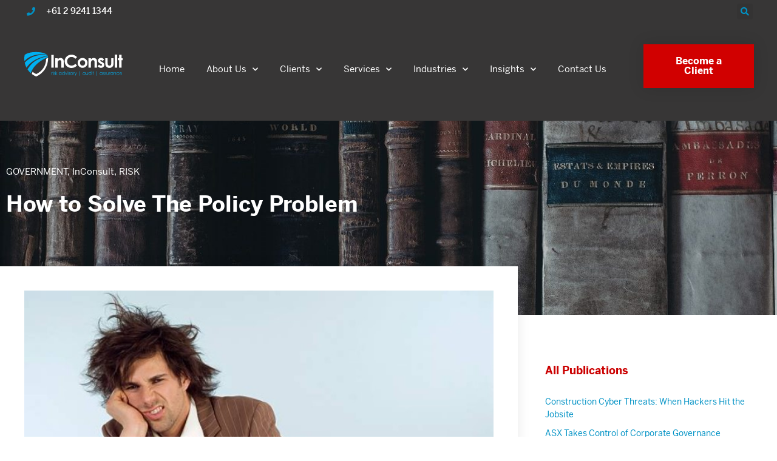

--- FILE ---
content_type: text/html; charset=UTF-8
request_url: https://inconsult.com.au/publication/how-to-solve-the-policy-problem/
body_size: 21824
content:
<!doctype html>
<html dir="ltr" lang="en-AU" prefix="og: https://ogp.me/ns# fb: http://ogp.me/ns/fb#">
<head>
<meta charset="UTF-8">
<meta name="viewport" content="width=device-width, initial-scale=1">
<link rel="profile" href="https://gmpg.org/xfn/11">
<title>How to Solve The Policy Problem | InConsult</title>
<!-- All in One SEO 4.9.3 - aioseo.com -->
<meta name="description" content="Many organisations appear to be struggling with policy management. Policy governance is not sexy, it takes skill, focus and discipline which can be a challenge." />
<meta name="robots" content="max-image-preview:large" />
<meta name="keywords" content="third party,vendors,third party vendors,supply chain,third party risk,cyber security,network security,phishing,phishing attack,email fraud,trojan,suppliers,risk management,grc,saas,software as a service" />
<link rel="canonical" href="https://inconsult.com.au/publication/how-to-solve-the-policy-problem/" />
<meta name="generator" content="All in One SEO (AIOSEO) 4.9.3" />
<meta property="og:locale" content="en_US" />
<meta property="og:site_name" content="InConsult | Helping you confidently take risks" />
<meta property="og:type" content="article" />
<meta property="og:title" content="How to Solve The Policy Problem | InConsult" />
<meta property="og:description" content="Many organisations appear to be struggling with policy management. Policy governance is not sexy, it takes skill, focus and discipline which can be a challenge." />
<meta property="og:url" content="https://inconsult.com.au/publication/how-to-solve-the-policy-problem/" />
<meta property="og:image" content="https://inconsult.com.au/wp-content/uploads/2021/04/policy-problem1.jpg" />
<meta property="og:image:secure_url" content="https://inconsult.com.au/wp-content/uploads/2021/04/policy-problem1.jpg" />
<meta property="og:image:width" content="706" />
<meta property="og:image:height" content="478" />
<meta property="article:published_time" content="2021-04-15T03:25:03+00:00" />
<meta property="article:modified_time" content="2023-08-09T06:34:49+00:00" />
<meta property="article:publisher" content="https://www.facebook.com/InConsult.au/" />
<meta name="twitter:card" content="summary_large_image" />
<meta name="twitter:site" content="@InConsult_" />
<meta name="twitter:title" content="How to Solve The Policy Problem | InConsult" />
<meta name="twitter:description" content="Many organisations appear to be struggling with policy management. Policy governance is not sexy, it takes skill, focus and discipline which can be a challenge." />
<meta name="twitter:image" content="https://inconsult.com.au/wp-content/uploads/2021/04/policy-problem1.jpg" />
<script type="application/ld+json" class="aioseo-schema">
{"@context":"https:\/\/schema.org","@graph":[{"@type":"BreadcrumbList","@id":"https:\/\/inconsult.com.au\/publication\/how-to-solve-the-policy-problem\/#breadcrumblist","itemListElement":[{"@type":"ListItem","@id":"https:\/\/inconsult.com.au#listItem","position":1,"name":"Home","item":"https:\/\/inconsult.com.au","nextItem":{"@type":"ListItem","@id":"https:\/\/inconsult.com.au\/publication-category\/inconsult\/#listItem","name":"InConsult"}},{"@type":"ListItem","@id":"https:\/\/inconsult.com.au\/publication-category\/inconsult\/#listItem","position":2,"name":"InConsult","item":"https:\/\/inconsult.com.au\/publication-category\/inconsult\/","nextItem":{"@type":"ListItem","@id":"https:\/\/inconsult.com.au\/publication\/how-to-solve-the-policy-problem\/#listItem","name":"How to Solve The Policy Problem"},"previousItem":{"@type":"ListItem","@id":"https:\/\/inconsult.com.au#listItem","name":"Home"}},{"@type":"ListItem","@id":"https:\/\/inconsult.com.au\/publication\/how-to-solve-the-policy-problem\/#listItem","position":3,"name":"How to Solve The Policy Problem","previousItem":{"@type":"ListItem","@id":"https:\/\/inconsult.com.au\/publication-category\/inconsult\/#listItem","name":"InConsult"}}]},{"@type":"Organization","@id":"https:\/\/inconsult.com.au\/#organization","name":"Inconsult","description":"Helping you confidently take risks","url":"https:\/\/inconsult.com.au\/","telephone":"+61292411344","logo":{"@type":"ImageObject","url":"https:\/\/ac861nz9.dreamwp.com\/wp-content\/uploads\/2021\/06\/Logo-everyday-B-scaled.jpg","@id":"https:\/\/inconsult.com.au\/publication\/how-to-solve-the-policy-problem\/#organizationLogo"},"image":{"@id":"https:\/\/inconsult.com.au\/publication\/how-to-solve-the-policy-problem\/#organizationLogo"},"sameAs":["https:\/\/www.facebook.com\/InConsult.au\/","https:\/\/twitter.com\/InConsult_","https:\/\/www.youtube.com\/user\/OneMinuteRiskManager\/featured","https:\/\/www.linkedin.com\/company\/inconsult"]},{"@type":"WebPage","@id":"https:\/\/inconsult.com.au\/publication\/how-to-solve-the-policy-problem\/#webpage","url":"https:\/\/inconsult.com.au\/publication\/how-to-solve-the-policy-problem\/","name":"How to Solve The Policy Problem | InConsult","description":"Many organisations appear to be struggling with policy management. Policy governance is not sexy, it takes skill, focus and discipline which can be a challenge.","inLanguage":"en-AU","isPartOf":{"@id":"https:\/\/inconsult.com.au\/#website"},"breadcrumb":{"@id":"https:\/\/inconsult.com.au\/publication\/how-to-solve-the-policy-problem\/#breadcrumblist"},"image":{"@type":"ImageObject","url":"https:\/\/inconsult.com.au\/wp-content\/uploads\/2021\/04\/policy-problem1.jpg","@id":"https:\/\/inconsult.com.au\/publication\/how-to-solve-the-policy-problem\/#mainImage","width":706,"height":478,"caption":"policy"},"primaryImageOfPage":{"@id":"https:\/\/inconsult.com.au\/publication\/how-to-solve-the-policy-problem\/#mainImage"},"datePublished":"2021-04-15T13:25:03+10:00","dateModified":"2023-08-09T16:34:49+10:00"},{"@type":"WebSite","@id":"https:\/\/inconsult.com.au\/#website","url":"https:\/\/inconsult.com.au\/","name":"InConsult","description":"Helping you confidently take risks","inLanguage":"en-AU","publisher":{"@id":"https:\/\/inconsult.com.au\/#organization"}}]}
</script>
<!-- All in One SEO -->
<meta name="dlm-version" content="5.1.6"><link rel='dns-prefetch' href='//www.google.com' />
<link rel='dns-prefetch' href='//use.typekit.net' />
<link rel="alternate" type="application/rss+xml" title="InConsult &raquo; Feed" href="https://inconsult.com.au/feed/" />
<link rel="alternate" type="application/rss+xml" title="InConsult &raquo; Comments Feed" href="https://inconsult.com.au/comments/feed/" />
<link rel="alternate" title="oEmbed (JSON)" type="application/json+oembed" href="https://inconsult.com.au/wp-json/oembed/1.0/embed?url=https%3A%2F%2Finconsult.com.au%2Fpublication%2Fhow-to-solve-the-policy-problem%2F" />
<link rel="alternate" title="oEmbed (XML)" type="text/xml+oembed" href="https://inconsult.com.au/wp-json/oembed/1.0/embed?url=https%3A%2F%2Finconsult.com.au%2Fpublication%2Fhow-to-solve-the-policy-problem%2F&#038;format=xml" />
<style id='wp-img-auto-sizes-contain-inline-css'>
img:is([sizes=auto i],[sizes^="auto," i]){contain-intrinsic-size:3000px 1500px}
/*# sourceURL=wp-img-auto-sizes-contain-inline-css */
</style>
<!-- <link rel='stylesheet' id='wp-block-library-css' href='https://inconsult.com.au/wp-includes/css/dist/block-library/style.min.css' media='all' /> -->
<!-- <link rel='stylesheet' id='aioseo/css/src/vue/standalone/blocks/table-of-contents/global.scss-css' href='https://inconsult.com.au/wp-content/plugins/all-in-one-seo-pack/dist/Lite/assets/css/table-of-contents/global.e90f6d47.css' media='all' /> -->
<link rel="stylesheet" type="text/css" href="//inconsult.com.au/wp-content/cache/wpfc-minified/lm3rneyk/2klpg.css" media="all"/>
<style id='global-styles-inline-css'>
:root{--wp--preset--aspect-ratio--square: 1;--wp--preset--aspect-ratio--4-3: 4/3;--wp--preset--aspect-ratio--3-4: 3/4;--wp--preset--aspect-ratio--3-2: 3/2;--wp--preset--aspect-ratio--2-3: 2/3;--wp--preset--aspect-ratio--16-9: 16/9;--wp--preset--aspect-ratio--9-16: 9/16;--wp--preset--color--black: #000000;--wp--preset--color--cyan-bluish-gray: #abb8c3;--wp--preset--color--white: #ffffff;--wp--preset--color--pale-pink: #f78da7;--wp--preset--color--vivid-red: #cf2e2e;--wp--preset--color--luminous-vivid-orange: #ff6900;--wp--preset--color--luminous-vivid-amber: #fcb900;--wp--preset--color--light-green-cyan: #7bdcb5;--wp--preset--color--vivid-green-cyan: #00d084;--wp--preset--color--pale-cyan-blue: #8ed1fc;--wp--preset--color--vivid-cyan-blue: #0693e3;--wp--preset--color--vivid-purple: #9b51e0;--wp--preset--gradient--vivid-cyan-blue-to-vivid-purple: linear-gradient(135deg,rgb(6,147,227) 0%,rgb(155,81,224) 100%);--wp--preset--gradient--light-green-cyan-to-vivid-green-cyan: linear-gradient(135deg,rgb(122,220,180) 0%,rgb(0,208,130) 100%);--wp--preset--gradient--luminous-vivid-amber-to-luminous-vivid-orange: linear-gradient(135deg,rgb(252,185,0) 0%,rgb(255,105,0) 100%);--wp--preset--gradient--luminous-vivid-orange-to-vivid-red: linear-gradient(135deg,rgb(255,105,0) 0%,rgb(207,46,46) 100%);--wp--preset--gradient--very-light-gray-to-cyan-bluish-gray: linear-gradient(135deg,rgb(238,238,238) 0%,rgb(169,184,195) 100%);--wp--preset--gradient--cool-to-warm-spectrum: linear-gradient(135deg,rgb(74,234,220) 0%,rgb(151,120,209) 20%,rgb(207,42,186) 40%,rgb(238,44,130) 60%,rgb(251,105,98) 80%,rgb(254,248,76) 100%);--wp--preset--gradient--blush-light-purple: linear-gradient(135deg,rgb(255,206,236) 0%,rgb(152,150,240) 100%);--wp--preset--gradient--blush-bordeaux: linear-gradient(135deg,rgb(254,205,165) 0%,rgb(254,45,45) 50%,rgb(107,0,62) 100%);--wp--preset--gradient--luminous-dusk: linear-gradient(135deg,rgb(255,203,112) 0%,rgb(199,81,192) 50%,rgb(65,88,208) 100%);--wp--preset--gradient--pale-ocean: linear-gradient(135deg,rgb(255,245,203) 0%,rgb(182,227,212) 50%,rgb(51,167,181) 100%);--wp--preset--gradient--electric-grass: linear-gradient(135deg,rgb(202,248,128) 0%,rgb(113,206,126) 100%);--wp--preset--gradient--midnight: linear-gradient(135deg,rgb(2,3,129) 0%,rgb(40,116,252) 100%);--wp--preset--font-size--small: 13px;--wp--preset--font-size--medium: 20px;--wp--preset--font-size--large: 36px;--wp--preset--font-size--x-large: 42px;--wp--preset--spacing--20: 0.44rem;--wp--preset--spacing--30: 0.67rem;--wp--preset--spacing--40: 1rem;--wp--preset--spacing--50: 1.5rem;--wp--preset--spacing--60: 2.25rem;--wp--preset--spacing--70: 3.38rem;--wp--preset--spacing--80: 5.06rem;--wp--preset--shadow--natural: 6px 6px 9px rgba(0, 0, 0, 0.2);--wp--preset--shadow--deep: 12px 12px 50px rgba(0, 0, 0, 0.4);--wp--preset--shadow--sharp: 6px 6px 0px rgba(0, 0, 0, 0.2);--wp--preset--shadow--outlined: 6px 6px 0px -3px rgb(255, 255, 255), 6px 6px rgb(0, 0, 0);--wp--preset--shadow--crisp: 6px 6px 0px rgb(0, 0, 0);}:root { --wp--style--global--content-size: 800px;--wp--style--global--wide-size: 1200px; }:where(body) { margin: 0; }.wp-site-blocks > .alignleft { float: left; margin-right: 2em; }.wp-site-blocks > .alignright { float: right; margin-left: 2em; }.wp-site-blocks > .aligncenter { justify-content: center; margin-left: auto; margin-right: auto; }:where(.wp-site-blocks) > * { margin-block-start: 24px; margin-block-end: 0; }:where(.wp-site-blocks) > :first-child { margin-block-start: 0; }:where(.wp-site-blocks) > :last-child { margin-block-end: 0; }:root { --wp--style--block-gap: 24px; }:root :where(.is-layout-flow) > :first-child{margin-block-start: 0;}:root :where(.is-layout-flow) > :last-child{margin-block-end: 0;}:root :where(.is-layout-flow) > *{margin-block-start: 24px;margin-block-end: 0;}:root :where(.is-layout-constrained) > :first-child{margin-block-start: 0;}:root :where(.is-layout-constrained) > :last-child{margin-block-end: 0;}:root :where(.is-layout-constrained) > *{margin-block-start: 24px;margin-block-end: 0;}:root :where(.is-layout-flex){gap: 24px;}:root :where(.is-layout-grid){gap: 24px;}.is-layout-flow > .alignleft{float: left;margin-inline-start: 0;margin-inline-end: 2em;}.is-layout-flow > .alignright{float: right;margin-inline-start: 2em;margin-inline-end: 0;}.is-layout-flow > .aligncenter{margin-left: auto !important;margin-right: auto !important;}.is-layout-constrained > .alignleft{float: left;margin-inline-start: 0;margin-inline-end: 2em;}.is-layout-constrained > .alignright{float: right;margin-inline-start: 2em;margin-inline-end: 0;}.is-layout-constrained > .aligncenter{margin-left: auto !important;margin-right: auto !important;}.is-layout-constrained > :where(:not(.alignleft):not(.alignright):not(.alignfull)){max-width: var(--wp--style--global--content-size);margin-left: auto !important;margin-right: auto !important;}.is-layout-constrained > .alignwide{max-width: var(--wp--style--global--wide-size);}body .is-layout-flex{display: flex;}.is-layout-flex{flex-wrap: wrap;align-items: center;}.is-layout-flex > :is(*, div){margin: 0;}body .is-layout-grid{display: grid;}.is-layout-grid > :is(*, div){margin: 0;}body{padding-top: 0px;padding-right: 0px;padding-bottom: 0px;padding-left: 0px;}a:where(:not(.wp-element-button)){text-decoration: underline;}:root :where(.wp-element-button, .wp-block-button__link){background-color: #32373c;border-width: 0;color: #fff;font-family: inherit;font-size: inherit;font-style: inherit;font-weight: inherit;letter-spacing: inherit;line-height: inherit;padding-top: calc(0.667em + 2px);padding-right: calc(1.333em + 2px);padding-bottom: calc(0.667em + 2px);padding-left: calc(1.333em + 2px);text-decoration: none;text-transform: inherit;}.has-black-color{color: var(--wp--preset--color--black) !important;}.has-cyan-bluish-gray-color{color: var(--wp--preset--color--cyan-bluish-gray) !important;}.has-white-color{color: var(--wp--preset--color--white) !important;}.has-pale-pink-color{color: var(--wp--preset--color--pale-pink) !important;}.has-vivid-red-color{color: var(--wp--preset--color--vivid-red) !important;}.has-luminous-vivid-orange-color{color: var(--wp--preset--color--luminous-vivid-orange) !important;}.has-luminous-vivid-amber-color{color: var(--wp--preset--color--luminous-vivid-amber) !important;}.has-light-green-cyan-color{color: var(--wp--preset--color--light-green-cyan) !important;}.has-vivid-green-cyan-color{color: var(--wp--preset--color--vivid-green-cyan) !important;}.has-pale-cyan-blue-color{color: var(--wp--preset--color--pale-cyan-blue) !important;}.has-vivid-cyan-blue-color{color: var(--wp--preset--color--vivid-cyan-blue) !important;}.has-vivid-purple-color{color: var(--wp--preset--color--vivid-purple) !important;}.has-black-background-color{background-color: var(--wp--preset--color--black) !important;}.has-cyan-bluish-gray-background-color{background-color: var(--wp--preset--color--cyan-bluish-gray) !important;}.has-white-background-color{background-color: var(--wp--preset--color--white) !important;}.has-pale-pink-background-color{background-color: var(--wp--preset--color--pale-pink) !important;}.has-vivid-red-background-color{background-color: var(--wp--preset--color--vivid-red) !important;}.has-luminous-vivid-orange-background-color{background-color: var(--wp--preset--color--luminous-vivid-orange) !important;}.has-luminous-vivid-amber-background-color{background-color: var(--wp--preset--color--luminous-vivid-amber) !important;}.has-light-green-cyan-background-color{background-color: var(--wp--preset--color--light-green-cyan) !important;}.has-vivid-green-cyan-background-color{background-color: var(--wp--preset--color--vivid-green-cyan) !important;}.has-pale-cyan-blue-background-color{background-color: var(--wp--preset--color--pale-cyan-blue) !important;}.has-vivid-cyan-blue-background-color{background-color: var(--wp--preset--color--vivid-cyan-blue) !important;}.has-vivid-purple-background-color{background-color: var(--wp--preset--color--vivid-purple) !important;}.has-black-border-color{border-color: var(--wp--preset--color--black) !important;}.has-cyan-bluish-gray-border-color{border-color: var(--wp--preset--color--cyan-bluish-gray) !important;}.has-white-border-color{border-color: var(--wp--preset--color--white) !important;}.has-pale-pink-border-color{border-color: var(--wp--preset--color--pale-pink) !important;}.has-vivid-red-border-color{border-color: var(--wp--preset--color--vivid-red) !important;}.has-luminous-vivid-orange-border-color{border-color: var(--wp--preset--color--luminous-vivid-orange) !important;}.has-luminous-vivid-amber-border-color{border-color: var(--wp--preset--color--luminous-vivid-amber) !important;}.has-light-green-cyan-border-color{border-color: var(--wp--preset--color--light-green-cyan) !important;}.has-vivid-green-cyan-border-color{border-color: var(--wp--preset--color--vivid-green-cyan) !important;}.has-pale-cyan-blue-border-color{border-color: var(--wp--preset--color--pale-cyan-blue) !important;}.has-vivid-cyan-blue-border-color{border-color: var(--wp--preset--color--vivid-cyan-blue) !important;}.has-vivid-purple-border-color{border-color: var(--wp--preset--color--vivid-purple) !important;}.has-vivid-cyan-blue-to-vivid-purple-gradient-background{background: var(--wp--preset--gradient--vivid-cyan-blue-to-vivid-purple) !important;}.has-light-green-cyan-to-vivid-green-cyan-gradient-background{background: var(--wp--preset--gradient--light-green-cyan-to-vivid-green-cyan) !important;}.has-luminous-vivid-amber-to-luminous-vivid-orange-gradient-background{background: var(--wp--preset--gradient--luminous-vivid-amber-to-luminous-vivid-orange) !important;}.has-luminous-vivid-orange-to-vivid-red-gradient-background{background: var(--wp--preset--gradient--luminous-vivid-orange-to-vivid-red) !important;}.has-very-light-gray-to-cyan-bluish-gray-gradient-background{background: var(--wp--preset--gradient--very-light-gray-to-cyan-bluish-gray) !important;}.has-cool-to-warm-spectrum-gradient-background{background: var(--wp--preset--gradient--cool-to-warm-spectrum) !important;}.has-blush-light-purple-gradient-background{background: var(--wp--preset--gradient--blush-light-purple) !important;}.has-blush-bordeaux-gradient-background{background: var(--wp--preset--gradient--blush-bordeaux) !important;}.has-luminous-dusk-gradient-background{background: var(--wp--preset--gradient--luminous-dusk) !important;}.has-pale-ocean-gradient-background{background: var(--wp--preset--gradient--pale-ocean) !important;}.has-electric-grass-gradient-background{background: var(--wp--preset--gradient--electric-grass) !important;}.has-midnight-gradient-background{background: var(--wp--preset--gradient--midnight) !important;}.has-small-font-size{font-size: var(--wp--preset--font-size--small) !important;}.has-medium-font-size{font-size: var(--wp--preset--font-size--medium) !important;}.has-large-font-size{font-size: var(--wp--preset--font-size--large) !important;}.has-x-large-font-size{font-size: var(--wp--preset--font-size--x-large) !important;}
:root :where(.wp-block-pullquote){font-size: 1.5em;line-height: 1.6;}
/*# sourceURL=global-styles-inline-css */
</style>
<!-- <link rel='stylesheet' id='amo-team-showcase-css' href='https://inconsult.com.au/wp-content/plugins/amo-team-showcase/public/css/amo-team-showcase-public.css' media='all' /> -->
<link rel="stylesheet" type="text/css" href="//inconsult.com.au/wp-content/cache/wpfc-minified/qlb9z8wh/2klpg.css" media="all"/>
<link rel='stylesheet' id='custom-typekit-css-css' href='https://use.typekit.net/bnq3ema.css' media='all' />
<!-- <link rel='stylesheet' id='wpa-css-css' href='https://inconsult.com.au/wp-content/plugins/honeypot/includes/css/wpa.css' media='all' /> -->
<!-- <link rel='stylesheet' id='printomatic-css-css' href='https://inconsult.com.au/wp-content/plugins/print-o-matic/css/style.css' media='all' /> -->
<!-- <link rel='stylesheet' id='dashicons-css' href='https://inconsult.com.au/wp-includes/css/dashicons.min.css' media='all' /> -->
<!-- <link rel='stylesheet' id='to-top-css' href='https://inconsult.com.au/wp-content/plugins/to-top/public/css/to-top-public.css' media='all' /> -->
<!-- <link rel='stylesheet' id='wpb-ea-bootstrap-grid-css' href='https://inconsult.com.au/wp-content/plugins/wpb-elementor-addons/inc/../assets/css/grid.min.css' media='' /> -->
<!-- <link rel='stylesheet' id='wpb-ea-owl-carousel-css' href='https://inconsult.com.au/wp-content/plugins/wpb-elementor-addons/inc/../assets/css/owl.carousel.css' media='' /> -->
<!-- <link rel='stylesheet' id='fancybox-css' href='https://inconsult.com.au/wp-content/plugins/wpb-elementor-addons/inc/../assets/css/jquery.fancybox.min.css' media='' /> -->
<!-- <link rel='stylesheet' id='wpb-lineicons-css-css' href='https://inconsult.com.au/wp-content/plugins/wpb-elementor-addons/inc/../assets/icons/lineicons/lineicons.min.css' media='' /> -->
<!-- <link rel='stylesheet' id='wpb_ea_main_css-css' href='https://inconsult.com.au/wp-content/plugins/wpb-elementor-addons/inc/../assets/css/main.css' media='' /> -->
<link rel="stylesheet" type="text/css" href="//inconsult.com.au/wp-content/cache/wpfc-minified/qjt1fxhl/2klpg.css" media="all"/>
<style id='wpb_ea_main_css-inline-css'>
.wpb-ea-team-member .social-buttons,
.wpb-ea-service-box-image .wpb-ea-service-box-btn:hover {
background: #3878ff;
}
.wpb-ea-service-box-icon .wpb-ea-service-box-btn:hover {
color: #3878ff;
}
.wpb-ea-service-box-image .wpb-ea-service-box-btn:hover {
border-color: #3878ff;
}
/*# sourceURL=wpb_ea_main_css-inline-css */
</style>
<!-- <link rel='stylesheet' id='hello-elementor-theme-style-css' href='https://inconsult.com.au/wp-content/themes/hello-elementor/assets/css/theme.css' media='all' /> -->
<!-- <link rel='stylesheet' id='hello-elementor-child-style-css' href='https://inconsult.com.au/wp-content/themes/hello-theme-child-master/style.css' media='all' /> -->
<!-- <link rel='stylesheet' id='hello-elementor-css' href='https://inconsult.com.au/wp-content/themes/hello-elementor/assets/css/reset.css' media='all' /> -->
<!-- <link rel='stylesheet' id='hello-elementor-header-footer-css' href='https://inconsult.com.au/wp-content/themes/hello-elementor/assets/css/header-footer.css' media='all' /> -->
<!-- <link rel='stylesheet' id='elementor-frontend-css' href='https://inconsult.com.au/wp-content/plugins/elementor/assets/css/frontend.min.css' media='all' /> -->
<!-- <link rel='stylesheet' id='widget-icon-list-css' href='https://inconsult.com.au/wp-content/plugins/elementor/assets/css/widget-icon-list.min.css' media='all' /> -->
<!-- <link rel='stylesheet' id='widget-search-form-css' href='https://inconsult.com.au/wp-content/plugins/elementor-pro/assets/css/widget-search-form.min.css' media='all' /> -->
<!-- <link rel='stylesheet' id='elementor-icons-shared-0-css' href='https://inconsult.com.au/wp-content/plugins/elementor/assets/lib/font-awesome/css/fontawesome.min.css' media='all' /> -->
<!-- <link rel='stylesheet' id='elementor-icons-fa-solid-css' href='https://inconsult.com.au/wp-content/plugins/elementor/assets/lib/font-awesome/css/solid.min.css' media='all' /> -->
<!-- <link rel='stylesheet' id='widget-image-css' href='https://inconsult.com.au/wp-content/plugins/elementor/assets/css/widget-image.min.css' media='all' /> -->
<!-- <link rel='stylesheet' id='widget-nav-menu-css' href='https://inconsult.com.au/wp-content/plugins/elementor-pro/assets/css/widget-nav-menu.min.css' media='all' /> -->
<!-- <link rel='stylesheet' id='widget-social-icons-css' href='https://inconsult.com.au/wp-content/plugins/elementor/assets/css/widget-social-icons.min.css' media='all' /> -->
<!-- <link rel='stylesheet' id='e-apple-webkit-css' href='https://inconsult.com.au/wp-content/plugins/elementor/assets/css/conditionals/apple-webkit.min.css' media='all' /> -->
<!-- <link rel='stylesheet' id='widget-heading-css' href='https://inconsult.com.au/wp-content/plugins/elementor/assets/css/widget-heading.min.css' media='all' /> -->
<!-- <link rel='stylesheet' id='widget-post-info-css' href='https://inconsult.com.au/wp-content/plugins/elementor-pro/assets/css/widget-post-info.min.css' media='all' /> -->
<!-- <link rel='stylesheet' id='elementor-icons-fa-regular-css' href='https://inconsult.com.au/wp-content/plugins/elementor/assets/lib/font-awesome/css/regular.min.css' media='all' /> -->
<!-- <link rel='stylesheet' id='e-animation-fadeIn-css' href='https://inconsult.com.au/wp-content/plugins/elementor/assets/lib/animations/styles/fadeIn.min.css' media='all' /> -->
<!-- <link rel='stylesheet' id='widget-share-buttons-css' href='https://inconsult.com.au/wp-content/plugins/elementor-pro/assets/css/widget-share-buttons.min.css' media='all' /> -->
<!-- <link rel='stylesheet' id='elementor-icons-fa-brands-css' href='https://inconsult.com.au/wp-content/plugins/elementor/assets/lib/font-awesome/css/brands.min.css' media='all' /> -->
<!-- <link rel='stylesheet' id='widget-posts-css' href='https://inconsult.com.au/wp-content/plugins/elementor-pro/assets/css/widget-posts.min.css' media='all' /> -->
<!-- <link rel='stylesheet' id='e-animation-fadeInUp-css' href='https://inconsult.com.au/wp-content/plugins/elementor/assets/lib/animations/styles/fadeInUp.min.css' media='all' /> -->
<!-- <link rel='stylesheet' id='elementor-icons-css' href='https://inconsult.com.au/wp-content/plugins/elementor/assets/lib/eicons/css/elementor-icons.min.css' media='all' /> -->
<link rel="stylesheet" type="text/css" href="//inconsult.com.au/wp-content/cache/wpfc-minified/efcg1cvc/2km3f.css" media="all"/>
<link rel='stylesheet' id='elementor-post-4843-css' href='https://inconsult.com.au/wp-content/uploads/elementor/css/post-4843.css' media='all' />
<!-- <link rel='stylesheet' id='font-awesome-5-all-css' href='https://inconsult.com.au/wp-content/plugins/elementor/assets/lib/font-awesome/css/all.min.css' media='all' /> -->
<!-- <link rel='stylesheet' id='font-awesome-4-shim-css' href='https://inconsult.com.au/wp-content/plugins/elementor/assets/lib/font-awesome/css/v4-shims.min.css' media='all' /> -->
<link rel="stylesheet" type="text/css" href="//inconsult.com.au/wp-content/cache/wpfc-minified/k0ja1kmx/2klpg.css" media="all"/>
<link rel='stylesheet' id='elementor-post-21-css' href='https://inconsult.com.au/wp-content/uploads/elementor/css/post-21.css' media='all' />
<link rel='stylesheet' id='elementor-post-107-css' href='https://inconsult.com.au/wp-content/uploads/elementor/css/post-107.css' media='all' />
<link rel='stylesheet' id='elementor-post-3879-css' href='https://inconsult.com.au/wp-content/uploads/elementor/css/post-3879.css' media='all' />
<script src='//inconsult.com.au/wp-content/cache/wpfc-minified/2xxvzgcs/2klpg.js' type="text/javascript"></script>
<!-- <script src="https://inconsult.com.au/wp-includes/js/jquery/jquery.min.js" id="jquery-core-js"></script> -->
<!-- <script src="https://inconsult.com.au/wp-includes/js/jquery/jquery-migrate.min.js" id="jquery-migrate-js"></script> -->
<script id="to-top-js-extra">
var to_top_options = {"scroll_offset":"100","icon_opacity":"100","style":"icon","icon_type":"dashicons-arrow-up-alt2","icon_color":"#ffffff","icon_bg_color":"#d10000","icon_size":"32","border_radius":"50","image":"https://inconsult.com.au/wp-content/plugins/to-top/admin/images/default.png","image_width":"65","image_alt":"","location":"bottom-right","margin_x":"20","margin_y":"20","show_on_admin":"0","enable_autohide":"1","autohide_time":"2","enable_hide_small_device":"1","small_device_max_width":"640","reset":"0"};
//# sourceURL=to-top-js-extra
</script>
<script src='//inconsult.com.au/wp-content/cache/wpfc-minified/jo71mlg6/2klpg.js' type="text/javascript"></script>
<!-- <script async src="https://inconsult.com.au/wp-content/plugins/to-top/public/js/to-top-public.js" id="to-top-js"></script> -->
<!-- <script src="https://inconsult.com.au/wp-content/plugins/elementor/assets/lib/font-awesome/js/v4-shims.min.js" id="font-awesome-4-shim-js"></script> -->
<link rel="https://api.w.org/" href="https://inconsult.com.au/wp-json/" /><link rel="EditURI" type="application/rsd+xml" title="RSD" href="https://inconsult.com.au/xmlrpc.php?rsd" />
<link rel='shortlink' href='https://inconsult.com.au/?p=5859' />
<script>
"use strict";
var amoTeamVars                      = {};
amoTeamVars.teamSC                   = [];
amoTeamVars.memberSC                 = [];
amoTeamVars[ 'panel-alt-scroll' ]    = 0;
amoTeamVars[ 'thumbs-clear-events' ] = 1;
</script>		<script type="text/javascript">
var _statcounter = _statcounter || [];
_statcounter.push({"tags": {"author": "Tony"}});
</script>
<meta name="generator" content="Elementor 3.34.1; features: additional_custom_breakpoints; settings: css_print_method-external, google_font-enabled, font_display-auto">
<style>
.e-con.e-parent:nth-of-type(n+4):not(.e-lazyloaded):not(.e-no-lazyload),
.e-con.e-parent:nth-of-type(n+4):not(.e-lazyloaded):not(.e-no-lazyload) * {
background-image: none !important;
}
@media screen and (max-height: 1024px) {
.e-con.e-parent:nth-of-type(n+3):not(.e-lazyloaded):not(.e-no-lazyload),
.e-con.e-parent:nth-of-type(n+3):not(.e-lazyloaded):not(.e-no-lazyload) * {
background-image: none !important;
}
}
@media screen and (max-height: 640px) {
.e-con.e-parent:nth-of-type(n+2):not(.e-lazyloaded):not(.e-no-lazyload),
.e-con.e-parent:nth-of-type(n+2):not(.e-lazyloaded):not(.e-no-lazyload) * {
background-image: none !important;
}
}
</style>
<link rel="icon" href="https://inconsult.com.au/wp-content/uploads/2021/06/cropped-favicon-3-32x32.jpg" sizes="32x32" />
<link rel="icon" href="https://inconsult.com.au/wp-content/uploads/2021/06/cropped-favicon-3-192x192.jpg" sizes="192x192" />
<link rel="apple-touch-icon" href="https://inconsult.com.au/wp-content/uploads/2021/06/cropped-favicon-3-180x180.jpg" />
<meta name="msapplication-TileImage" content="https://inconsult.com.au/wp-content/uploads/2021/06/cropped-favicon-3-270x270.jpg" />
<style id="wp-custom-css">
body {
font-family: benton-sans, sans-serif;
background-color: #fff !important;
-webkit-font-smoothing: antialiased;
}
strong {
font-weight: 600;
}
ol, ul {
margin: 0 0 1.5em 1.5em;
}
p, .entry-content p {
margin-bottom: 14px;
}
.sidebar-list ul {
font-size: 14px !important;
list-style: none;
margin-left: 0;
}
h2, h3, h4 {
margin-bottom: 10px;
}
.elementor-widget-heading .elementor-heading-title>a:hover {
color: #0092c5;
}
.elementor-widget-icon-box .elementor-icon-box-title a:hover {
color: #0092c5;
}
.elementor-post__title a:hover {
color: #0092c5 !important;
}
.elementor-post__read-more:hover {
color: #0092c5 !important;
}
i.fas.fa-circle {
vertical-align: middle;
padding-bottom: 3px;
}
.elementor-element .elementor-widget-container h5 {
display: none;
}
.elementor-search-form--skin-full_screen .elementor-search-form__toggle {
vertical-align: bottom;
}
.wpb-ea-testimonial-item {
box-shadow: none;
padding: 20px;
}
.wpb-ea-testimonial-items-grid .wpb-ea-testimonial-item {
margin-bottom: 10px;
}
.wpb-ea-testimonial-item .client-details {
justify-content: left;
}
/* Navigation */
.elementor-21 .elementor-element.elementor-element-3ffda9e6 .elementor-nav-menu--dropdown {
padding: 10px 10px 10px 0;
}
@media (min-width: 1025px) {
.elementor-nav-menu--indicator-chevron .elementor-nav-menu .sub-arrow {
font-size: 10px;
display: none;
}
}
/* Mobile Navigation */
@media (max-width: 767px) {
.elementor-21 .elementor-element.elementor-element-3ffda9e6 .elementor-nav-menu--main > .elementor-nav-menu > li > .elementor-nav-menu--dropdown, .elementor-21 .elementor-element.elementor-element-3ffda9e6 .elementor-nav-menu__container.elementor-nav-menu--dropdown {
padding: 30px 0;
}
}
/* AMO Team Member */
.amoteam-member-hover-icon {
background: transparent !important;
}
@media (min-width: 600px) {
.amoteam-panel__img-wrap .amoteam-panel__img {
width: 50%;
padding: 40px;
}
}
@media (min-width: 600px) {
.amoteam-panel-pf-image .amoteam-panel__content {
padding-top: 10px !important;
}
}
.amoteam-btn-panel-close {
background: transparent !important;
}
.amoteam-btn {
color: #3f3f3f !important;
}
.amoteam-btn-panel-close:hover, .amoteam-btn-panel-close:focus {
background: transparent !important;
}
.amoteam-btn:focus, .amoteam-btn:hover {
color: #d10000 !important;
}
.amoteam-member-info .amoteam-member-info__item {
font-weight: 600;
}
/* Testimonial Widget */
.elementor-testimonial-wrapper .elementor-testimonial-meta.elementor-testimonial-image-position-aside .elementor-testimonial-image {
padding-right: 0;
}
/* Timeline Widget */
.wpb-timeline-icon {
width: 20px;
height: 20px;
}
.wpb-timeline-icon i {
color: #cb0000;
}
.wpb-timeline-right.wpb-timeline-area::before {
left: 30px;
}
.wpb-timeline-date span {
display: none;
}
.wpb-timeline-content {
margin-left: 55px;
padding-top: 0;
padding-left: 0;
}
.wpb-timeline-date {
margin-bottom: 0;
}
/*
.wpb-timeline-icon.is-hidden {
visibility: visible;
}
.wpb-timeline-content.is-hidden {
visibility: visible;
}*/
@media (max-width: 767px) {
.wpb-timeline-right.wpb-timeline-area::before {
left: 8px;
}
}
/* Publications Single */
.elementor-post__card .elementor-post__text {
margin-top: 10px !important;
}
/* Gravity Forms */
.gform_wrapper input:not([type=radio]):not([type=checkbox]):not([type=submit]):not([type=button]):not([type=image]):not([type=file]) {
font-size: 16px;
padding: 12px;
}
.gform_wrapper li.hidden_label input {
margin-top: 8px;
}
.gform_wrapper .gform_footer input.button, .gform_wrapper .gform_footer input[type=submit] {
border-radius: 5px;
padding-top: 14px;
padding-right: 80px;
padding-bottom: 14px;
padding-left: 80px;
font-weight: 700;
font-size: 20px;
text-transform: uppercase;
}
.gform_wrapper .gform_footer {
margin: 10px 0 0;
text-align: center;
}
.gform_wrapper h3.gform_title {
display: none;
}
.gform_wrapper div.validation_error {
color: #d10000;
border-top: 2px solid #d10000;
border-bottom: 2px solid #d10000;
}
.gform_wrapper .validation_message {
color: #d10000;
}
.gform_wrapper .top_label .gfield_error {
width: 100%;
}
.gform_wrapper .field_description_below .gfield_description {
padding-top: 8px;
}
@media (min-width: 641px) {
.gform_wrapper.gform_validation_error .gform_body ul li.gfield.gfield_error:not(.gf_left_half):not(.gf_right_half) {
max-width: 100% !important;
}
}
.gform_wrapper li.gfield_error input:not([type=radio]):not([type=checkbox]):not([type=submit]):not([type=button]):not([type=image]):not([type=file]), .gform_wrapper li.gfield_error textarea {
border: 1px solid #d10000;
}
.gform_wrapper li.gfield.gfield_error, .gform_wrapper li.gfield.gfield_error.gfield_contains_required.gfield_creditcard_warning {
background-color: transparent;
border-top: none;
border-bottom: none;
}
#gform_confirmation_message_1.gform_confirmation_message_1.gform_confirmation_message {
color: #fff;
text-align: center;
}
@media (min-width: 641px) {
.gform_wrapper ul.gform_fields li.gfield {
padding-right: 0;
}
}
/* Footer */
.footer-link a:hover {
color: #0092c5;
}
/* THE CONTAINING WRAPPER */
.dk-speakout-petition-wrap {
background-color: none;
border: none;
border-radius: none;
box-shadow: none;
font: normal 15px/1.4em Helvetica, Arial, sans-serif !important;
padding: 0;
text-shadow: none;
width: none;
}
/* THE PETITION HEADER/NAME */
.dk-speakout-petition-wrap h3 {
background: none!important;
background: -webkit-linear-gradient(#f5f5f5, #f5f5f5);
background: -moz-linear-gradient(#f5f5f5, #f5f5f5);
background: -ms-linear-gradient(#f5f5f5, #f5f5f5);
background: linear-gradient(#f5f5f5, #f5f5f5);
border-top-left-radius: 3px;
border-top-right-radius: 3px;
box-shadow: inset 0 0px 0 0 rgba(255, 255, 255, 0.25);
text-align:center;
color: #000 !important;
font: bold 20px/1.4em Lato, Arial, sans-serif;
letter-spacing: 0.03em;
margin: 0 0 0 0 !important;
padding: 14px 5%;
text-shadow: 0 0px 0 rgba(0, 0, 0, 0.5);
text-transform: uppercase;
}
/* READ OR EDIT THE PETITION */
.dk-speakout-readme {
background: rgba(110,193,228,0.72);
border-bottom: 0px solid #dfdfa8;
color: #000;
text-align:center;
cursor: pointer;
display: block !important;
font-weight: 600;
font: bold 1em/1.4em Lato, Arial, sans-serif;
letter-spacing: 0.03em;
height: 50px;
padding: 10px 5% 0 5%;
text-shadow: 0 0px 0 rgba(255, 255, 255, 0.8);
text-transform: uppercase;
}
.dk-speakout-readme span {
background-size: 20px 20px;
line-height: 32px;
padding-left: 26px;
}
/* THE PETITION CONTENT POPUP WINDOW */
#dk-speakout-reader textarea {
border: none;
font: 16px/1.4em Georgia, sans-serif;
height: 360px;
outline: 1px solid #ddd;
width: 100%;
max-width: 1100px;
}
/* THE PETITION FORM FIELDS */
.dk-speakout-petition input[type=text], .dk-speakout-petition input[type=email], .dk-speakout-petition select {
border: 1px solid #ddd;
border-radius: 3px;
color: #000;
font: 15px/1.4em Lato, Arial, sans-serif !important;
margin-bottom: .4em;
padding: 0 0 0 .5em;
width: 100%;
background-color: #fff;
}
/* THE SUBMIT BUTTON WRAPPER */
.dk-speakout-submit-wrap {
margin: 1.0em 0 1.0em 0;
text-align: center;
background: rgba(110,193,228,0.72);
font: bold 1em/1.4em Lato, Arial, sans-serif;
letter-spacing: 0.03em;
}
/* SPACER WITHIN SUBMIT BUTTON WRAPPER */
.dk-speakout-ajaxloader {
background: transparent url("[data-uri]…HJ083PjQCEBlxUlIrFfIrOcOmSRc2YMFu9pBHbkysSrV/hADgwp86dJ3Djyp1L14kVUEEAADs=") no-repeat 50% 50%;
background-size: 64px 8px;
display: block;
height: 0px;
margin: 05px 0 0px 0;
}
/* THE SUBMIT BUTTON */
.dk-speakout-submit {
background: transparent !important;
border-radius: 0px;
border: none;
box-shadow: none;
cursor: pointer;
display: inline-block;
font-size: 1.1em;
font-weight: bold;
line-height: 2.4em;
margin-top: 0;
position: relative;
text-shadow:  none;
width: 90%;
height: 50px;
padding: 0;
text-transform: uppercase;
text-align:center;
}
/* THE SUBMIT BUTTON TEXT */
.dk-speakout-submit span {
color: #000;
}
/* THE PROGRESS BAR WRAPPER */
.dk-speakout-progress-wrap {
border-top: 0px solid #bfbfbf;
font-size: 14px;
margin-top: 1em;
padding: 5px 0;
text-align: center;
}
/* FORM SUCCESS */
.dk-speakout-response-success {
background-color: rgba(194, 215, 234, 0.25);
border-color: #c2d7ea !important;
}
/* TIMELINE */
.wpb-timeline-icon i {
color: #1d80be;
}
.wpb-timeline-block h3 {
font-size: 16px;
text-transform: uppercase;
letter-spacing: 0.02em;
margin-bottom: 10px;
font-weight: 800;
letter-spacing: 0.05em !important;
color: #1d80be;
}
.wpb-timeline-block {
position: relative;
margin:20px;
margin-right: 0px;
}
.wpb-timeline-content {
padding: 14px;
}
@media (max-width: 900px) {
.wpb-timeline-block {
margin: 10px 0;
}
}
@media (max-width: 900px) {
.wpb-timeline-area::before {
left: 21px;
}
}
.wpb-timeline-shadow-yes .wpb-timeline-content {
-webkit-filter: drop-shadow(0px 1px 6px rgba(0,0,0,0.1));
}
/* THE FOOTER WRAPPER */
.dk-speakout-share, .dk-speakout-progress-wrap {
background: none;
}
/* FORM VALIDATION TEXT COLOUR */
.gform_wrapper div.validation_error {
color: #ff0000;
border-top: 2px solid #ff0000;
border-bottom: 2px solid #ff0000;
}
.gform_wrapper .validation_message {
color: #ff0000;
}		</style>
<!-- To Top Custom CSS --><style type='text/css'>#to_top_scrollup {background-color: #d10000;-webkit-border-radius: 50%; -moz-border-radius: 50%; border-radius: 50%;opacity: 1;}</style>
<!-- START - Open Graph and Twitter Card Tags 3.3.7 -->
<!-- Facebook Open Graph -->
<meta property="og:locale" content="en_GB"/>
<meta property="og:site_name" content="InConsult"/>
<meta property="og:title" content="How to Solve The Policy Problem"/>
<meta property="og:url" content="https://inconsult.com.au/publication/how-to-solve-the-policy-problem/"/>
<meta property="og:type" content="article"/>
<meta property="og:description" content="Many organisations appear to be struggling with policy management. Policy governance is not sexy, it takes skill, focus and discipline which is hard when there are so many competing demands on management time and attention.
We often see organisations with ineffective policies. The problems are ac"/>
<meta property="og:image" content="https://inconsult.com.au/wp-content/uploads/2021/04/policy-problem1.jpg"/>
<meta property="og:image:url" content="https://inconsult.com.au/wp-content/uploads/2021/04/policy-problem1.jpg"/>
<meta property="og:image:secure_url" content="https://inconsult.com.au/wp-content/uploads/2021/04/policy-problem1.jpg"/>
<meta property="og:image:width" content="706"/>
<meta property="og:image:height" content="478"/>
<meta property="article:publisher" content="https://www.facebook.com/InConsult.au/"/>
<!-- Google+ / Schema.org -->
<!-- Twitter Cards -->
<meta name="twitter:title" content="How to Solve The Policy Problem"/>
<meta name="twitter:url" content="https://inconsult.com.au/publication/how-to-solve-the-policy-problem/"/>
<meta name="twitter:description" content="Many organisations appear to be struggling with policy management. Policy governance is not sexy, it takes skill, focus and discipline which is hard when there are so many competing demands on management time and attention.
We often see organisations with ineffective policies. The problems are ac"/>
<meta name="twitter:image" content="https://inconsult.com.au/wp-content/uploads/2021/04/policy-problem1.jpg"/>
<meta name="twitter:card" content="summary_large_image"/>
<meta name="twitter:site" content="@InConsult_"/>
<!-- SEO -->
<!-- Misc. tags -->
<!-- is_singular -->
<!-- END - Open Graph and Twitter Card Tags 3.3.7 -->
</head>
<body class="wp-singular publication-template-default single single-publication postid-5859 single-format-standard wp-custom-logo wp-embed-responsive wp-theme-hello-elementor wp-child-theme-hello-theme-child-master wpb-elementor-addons hello-elementor-default elementor-default elementor-kit-4843 elementor-page-3879">
<a class="skip-link screen-reader-text" href="#content">Skip to content</a>
<header data-elementor-type="header" data-elementor-id="21" class="elementor elementor-21 elementor-location-header" data-elementor-post-type="elementor_library">
<section class="elementor-section elementor-top-section elementor-element elementor-element-3afa1b0f elementor-section-content-middle elementor-section-full_width elementor-section-height-default elementor-section-height-default" data-id="3afa1b0f" data-element_type="section" data-settings="{&quot;background_background&quot;:&quot;classic&quot;}">
<div class="elementor-container elementor-column-gap-no">
<div class="elementor-column elementor-col-50 elementor-top-column elementor-element elementor-element-5e22e27" data-id="5e22e27" data-element_type="column">
<div class="elementor-widget-wrap elementor-element-populated">
<div class="elementor-element elementor-element-6f0cf0a elementor-icon-list--layout-inline elementor-mobile-align-end elementor-align-end elementor-list-item-link-full_width elementor-widget elementor-widget-icon-list" data-id="6f0cf0a" data-element_type="widget" data-widget_type="icon-list.default">
<div class="elementor-widget-container">
<ul class="elementor-icon-list-items elementor-inline-items">
<li class="elementor-icon-list-item elementor-inline-item">
<span class="elementor-icon-list-icon">
<i aria-hidden="true" class="fas fa-phone"></i>						</span>
<span class="elementor-icon-list-text">+61 2 9241 1344</span>
</li>
</ul>
</div>
</div>
</div>
</div>
<div class="elementor-column elementor-col-50 elementor-top-column elementor-element elementor-element-90553fb elementor-hidden-tablet elementor-hidden-phone" data-id="90553fb" data-element_type="column">
<div class="elementor-widget-wrap elementor-element-populated">
<div class="elementor-element elementor-element-201dfb2 elementor-search-form--skin-full_screen elementor-widget elementor-widget-search-form" data-id="201dfb2" data-element_type="widget" data-settings="{&quot;skin&quot;:&quot;full_screen&quot;}" data-widget_type="search-form.default">
<div class="elementor-widget-container">
<search role="search">
<form class="elementor-search-form" action="https://inconsult.com.au" method="get">
<div class="elementor-search-form__toggle" role="button" tabindex="0" aria-label="Search">
<i aria-hidden="true" class="fas fa-search"></i>				</div>
<div class="elementor-search-form__container">
<label class="elementor-screen-only" for="elementor-search-form-201dfb2">Search</label>
<input id="elementor-search-form-201dfb2" placeholder="Search..." class="elementor-search-form__input" type="search" name="s" value="">
<div class="dialog-lightbox-close-button dialog-close-button" role="button" tabindex="0" aria-label="Close this search box.">
<i aria-hidden="true" class="eicon-close"></i>					</div>
</div>
</form>
</search>
</div>
</div>
</div>
</div>
</div>
</section>
<header class="elementor-section elementor-top-section elementor-element elementor-element-6b5f55d7 elementor-section-content-middle elementor-section-full_width elementor-section-height-default elementor-section-height-default" data-id="6b5f55d7" data-element_type="section" data-settings="{&quot;background_background&quot;:&quot;classic&quot;}">
<div class="elementor-container elementor-column-gap-extended">
<div class="elementor-column elementor-col-33 elementor-top-column elementor-element elementor-element-3169b01f" data-id="3169b01f" data-element_type="column">
<div class="elementor-widget-wrap elementor-element-populated">
<div class="elementor-element elementor-element-276055f3 elementor-widget__width-initial elementor-widget elementor-widget-theme-site-logo elementor-widget-image" data-id="276055f3" data-element_type="widget" data-widget_type="theme-site-logo.default">
<div class="elementor-widget-container">
<a href="https://inconsult.com.au">
<img width="430" height="107" src="https://inconsult.com.au/wp-content/uploads/2022/02/Logo-print-blue-2022.svg" class="attachment-full size-full wp-image-9066" alt="" />				</a>
</div>
</div>
</div>
</div>
<div class="elementor-column elementor-col-33 elementor-top-column elementor-element elementor-element-10de47d8" data-id="10de47d8" data-element_type="column">
<div class="elementor-widget-wrap elementor-element-populated">
<div class="elementor-element elementor-element-3ffda9e6 elementor-nav-menu__align-center elementor-nav-menu--stretch elementor-nav-menu--dropdown-tablet elementor-nav-menu__text-align-aside elementor-nav-menu--toggle elementor-nav-menu--burger elementor-widget elementor-widget-nav-menu" data-id="3ffda9e6" data-element_type="widget" data-settings="{&quot;full_width&quot;:&quot;stretch&quot;,&quot;submenu_icon&quot;:{&quot;value&quot;:&quot;&lt;i class=\&quot;fas fa-chevron-down\&quot; aria-hidden=\&quot;true\&quot;&gt;&lt;\/i&gt;&quot;,&quot;library&quot;:&quot;fa-solid&quot;},&quot;layout&quot;:&quot;horizontal&quot;,&quot;toggle&quot;:&quot;burger&quot;}" data-widget_type="nav-menu.default">
<div class="elementor-widget-container">
<nav aria-label="Menu" class="elementor-nav-menu--main elementor-nav-menu__container elementor-nav-menu--layout-horizontal e--pointer-none">
<ul id="menu-1-3ffda9e6" class="elementor-nav-menu"><li class="menu-item menu-item-type-post_type menu-item-object-page menu-item-home menu-item-70"><a href="https://inconsult.com.au/" class="elementor-item">Home</a></li>
<li class="menu-item menu-item-type-post_type menu-item-object-page menu-item-has-children menu-item-78"><a href="https://inconsult.com.au/about-us/" class="elementor-item">About Us</a>
<ul class="sub-menu elementor-nav-menu--dropdown">
<li class="menu-item menu-item-type-post_type menu-item-object-page menu-item-324"><a href="https://inconsult.com.au/about-us/our-team/" class="elementor-sub-item">Our Team</a></li>
<li class="menu-item menu-item-type-post_type menu-item-object-page menu-item-3718"><a href="https://inconsult.com.au/join-the-team/" class="elementor-sub-item">Join The Team</a></li>
<li class="menu-item menu-item-type-post_type menu-item-object-page menu-item-11217"><a href="https://inconsult.com.au/our-information-security-capability/" class="elementor-sub-item">Our Information Security Governance</a></li>
</ul>
</li>
<li class="menu-item menu-item-type-post_type menu-item-object-page menu-item-has-children menu-item-346"><a href="https://inconsult.com.au/clients/" class="elementor-item">Clients</a>
<ul class="sub-menu elementor-nav-menu--dropdown">
<li class="menu-item menu-item-type-post_type menu-item-object-page menu-item-366"><a href="https://inconsult.com.au/clients/what-our-clients-say/" class="elementor-sub-item">What Our Clients Say</a></li>
<li class="menu-item menu-item-type-post_type menu-item-object-page menu-item-4329"><a href="https://inconsult.com.au/clients/client-survey/" class="elementor-sub-item">Client Survey</a></li>
</ul>
</li>
<li class="menu-item menu-item-type-post_type menu-item-object-page menu-item-has-children menu-item-254"><a href="https://inconsult.com.au/services/" class="elementor-item">Services</a>
<ul class="sub-menu elementor-nav-menu--dropdown">
<li class="menu-item menu-item-type-post_type menu-item-object-page menu-item-has-children menu-item-125"><a href="https://inconsult.com.au/services/risk-management/" class="elementor-sub-item">Risk Management</a>
<ul class="sub-menu elementor-nav-menu--dropdown">
<li class="menu-item menu-item-type-post_type menu-item-object-page menu-item-11999"><a href="https://inconsult.com.au/services/risk-management-transformation/" class="elementor-sub-item">Risk Management Transformation</a></li>
<li class="menu-item menu-item-type-post_type menu-item-object-page menu-item-12045"><a href="https://inconsult.com.au/virtual-risk-officer/" class="elementor-sub-item">Virtual Risk Officer</a></li>
<li class="menu-item menu-item-type-post_type menu-item-object-page menu-item-6156"><a href="https://inconsult.com.au/services/risk-culture-assessment/" class="elementor-sub-item">Risk Culture Assessment</a></li>
<li class="menu-item menu-item-type-post_type menu-item-object-page menu-item-13143"><a href="https://inconsult.com.au/services/grc-system-review-and-optimisation/" class="elementor-sub-item">GRC System Review And Optimisation</a></li>
<li class="menu-item menu-item-type-post_type menu-item-object-page menu-item-5843"><a href="https://inconsult.com.au/services/third-party-risk-management/" class="elementor-sub-item">Third Party Risk Management</a></li>
<li class="menu-item menu-item-type-post_type menu-item-object-page menu-item-5189"><a href="https://inconsult.com.au/services/climate-change-sustainability/" class="elementor-sub-item">Climate Change &#038; Sustainability</a></li>
<li class="menu-item menu-item-type-post_type menu-item-object-page menu-item-9275"><a href="https://inconsult.com.au/services/modern-slavery/" class="elementor-sub-item">Modern Slavery</a></li>
</ul>
</li>
<li class="menu-item menu-item-type-post_type menu-item-object-page menu-item-has-children menu-item-13893"><a href="https://inconsult.com.au/services/cyber-resilience/" class="elementor-sub-item">Cyber Resilience</a>
<ul class="sub-menu elementor-nav-menu--dropdown">
<li class="menu-item menu-item-type-post_type menu-item-object-page menu-item-13892"><a href="https://inconsult.com.au/cyber-assure/" class="elementor-sub-item">Cyber Assure</a></li>
<li class="menu-item menu-item-type-post_type menu-item-object-page menu-item-13891"><a href="https://inconsult.com.au/cyber-foundation/" class="elementor-sub-item">Cyber Foundation</a></li>
<li class="menu-item menu-item-type-post_type menu-item-object-page menu-item-13890"><a href="https://inconsult.com.au/cyber-uplift/" class="elementor-sub-item">Cyber Uplift</a></li>
</ul>
</li>
<li class="menu-item menu-item-type-post_type menu-item-object-page menu-item-12321"><a href="https://inconsult.com.au/services/artificial-intelligence-risk-governance/" class="elementor-sub-item">Artificial Intelligence Risk Governance</a></li>
<li class="menu-item menu-item-type-post_type menu-item-object-page menu-item-267"><a href="https://inconsult.com.au/services/business-continuity-management/" class="elementor-sub-item">Business Continuity Management</a></li>
<li class="menu-item menu-item-type-post_type menu-item-object-page menu-item-268"><a href="https://inconsult.com.au/services/internal-audit-assurance/" class="elementor-sub-item">Internal Audit &#038; Assurance</a></li>
<li class="menu-item menu-item-type-post_type menu-item-object-page menu-item-291"><a href="https://inconsult.com.au/services/fraud-financial-crime-prevention/" class="elementor-sub-item">Fraud &#038; Financial Crime Prevention</a></li>
<li class="menu-item menu-item-type-post_type menu-item-object-page menu-item-292"><a href="https://inconsult.com.au/services/training/" class="elementor-sub-item">Training</a></li>
<li class="menu-item menu-item-type-post_type menu-item-object-page menu-item-315"><a href="https://inconsult.com.au/services/guardianrem/" class="elementor-sub-item">GuardianERM.Net</a></li>
</ul>
</li>
<li class="menu-item menu-item-type-post_type menu-item-object-page menu-item-has-children menu-item-390"><a href="https://inconsult.com.au/industries/" class="elementor-item">Industries</a>
<ul class="sub-menu elementor-nav-menu--dropdown">
<li class="menu-item menu-item-type-post_type menu-item-object-page menu-item-4244"><a href="https://inconsult.com.au/insurance/" class="elementor-sub-item">Insurance</a></li>
<li class="menu-item menu-item-type-post_type menu-item-object-page menu-item-4245"><a href="https://inconsult.com.au/government/" class="elementor-sub-item">Government</a></li>
<li class="menu-item menu-item-type-post_type menu-item-object-page menu-item-13220"><a href="https://inconsult.com.au/asx-listed-and-large-corporates/" class="elementor-sub-item">ASX Listed &#038; Large Corporates</a></li>
<li class="menu-item menu-item-type-post_type menu-item-object-page menu-item-4256"><a href="https://inconsult.com.au/not-for-profit/" class="elementor-sub-item">Not-for-Profit</a></li>
</ul>
</li>
<li class="menu-item menu-item-type-post_type menu-item-object-page menu-item-has-children menu-item-398"><a href="https://inconsult.com.au/insights/" class="elementor-item">Insights</a>
<ul class="sub-menu elementor-nav-menu--dropdown">
<li class="menu-item menu-item-type-post_type menu-item-object-page menu-item-3710"><a href="https://inconsult.com.au/news-events/" class="elementor-sub-item">News &#038; Events</a></li>
<li class="menu-item menu-item-type-post_type menu-item-object-page menu-item-4034"><a href="https://inconsult.com.au/publications/" class="elementor-sub-item">Publications</a></li>
<li class="menu-item menu-item-type-custom menu-item-object-custom menu-item-4346"><a target="_blank" href="https://inconsult.us7.list-manage.com/subscribe?u=1509b35ddc5f1ef06e84ce679&#038;id=e10a901bf2" class="elementor-sub-item">InTouch Newsletter</a></li>
<li class="menu-item menu-item-type-custom menu-item-object-custom menu-item-4267"><a target="_blank" href="https://us7.campaign-archive.com/home/?u=1509b35ddc5f1ef06e84ce679&#038;id=e10a901bf2" class="elementor-sub-item">InTouch Newsletter Archives</a></li>
<li class="menu-item menu-item-type-post_type menu-item-object-page menu-item-4376"><a href="https://inconsult.com.au/one-minute-risk-manager/" class="elementor-sub-item">One Minute Risk Manager</a></li>
<li class="menu-item menu-item-type-post_type menu-item-object-page menu-item-4377"><a href="https://inconsult.com.au/risk-day-forum-2016-presentations/" class="elementor-sub-item">Risk Day Forum 2016 Presentations</a></li>
</ul>
</li>
<li class="menu-item menu-item-type-post_type menu-item-object-page menu-item-11436"><a href="https://inconsult.com.au/contact-us/" class="elementor-item">Contact Us</a></li>
</ul>			</nav>
<div class="elementor-menu-toggle" role="button" tabindex="0" aria-label="Menu Toggle" aria-expanded="false">
<i aria-hidden="true" role="presentation" class="elementor-menu-toggle__icon--open eicon-menu-bar"></i><i aria-hidden="true" role="presentation" class="elementor-menu-toggle__icon--close eicon-close"></i>		</div>
<nav class="elementor-nav-menu--dropdown elementor-nav-menu__container" aria-hidden="true">
<ul id="menu-2-3ffda9e6" class="elementor-nav-menu"><li class="menu-item menu-item-type-post_type menu-item-object-page menu-item-home menu-item-70"><a href="https://inconsult.com.au/" class="elementor-item" tabindex="-1">Home</a></li>
<li class="menu-item menu-item-type-post_type menu-item-object-page menu-item-has-children menu-item-78"><a href="https://inconsult.com.au/about-us/" class="elementor-item" tabindex="-1">About Us</a>
<ul class="sub-menu elementor-nav-menu--dropdown">
<li class="menu-item menu-item-type-post_type menu-item-object-page menu-item-324"><a href="https://inconsult.com.au/about-us/our-team/" class="elementor-sub-item" tabindex="-1">Our Team</a></li>
<li class="menu-item menu-item-type-post_type menu-item-object-page menu-item-3718"><a href="https://inconsult.com.au/join-the-team/" class="elementor-sub-item" tabindex="-1">Join The Team</a></li>
<li class="menu-item menu-item-type-post_type menu-item-object-page menu-item-11217"><a href="https://inconsult.com.au/our-information-security-capability/" class="elementor-sub-item" tabindex="-1">Our Information Security Governance</a></li>
</ul>
</li>
<li class="menu-item menu-item-type-post_type menu-item-object-page menu-item-has-children menu-item-346"><a href="https://inconsult.com.au/clients/" class="elementor-item" tabindex="-1">Clients</a>
<ul class="sub-menu elementor-nav-menu--dropdown">
<li class="menu-item menu-item-type-post_type menu-item-object-page menu-item-366"><a href="https://inconsult.com.au/clients/what-our-clients-say/" class="elementor-sub-item" tabindex="-1">What Our Clients Say</a></li>
<li class="menu-item menu-item-type-post_type menu-item-object-page menu-item-4329"><a href="https://inconsult.com.au/clients/client-survey/" class="elementor-sub-item" tabindex="-1">Client Survey</a></li>
</ul>
</li>
<li class="menu-item menu-item-type-post_type menu-item-object-page menu-item-has-children menu-item-254"><a href="https://inconsult.com.au/services/" class="elementor-item" tabindex="-1">Services</a>
<ul class="sub-menu elementor-nav-menu--dropdown">
<li class="menu-item menu-item-type-post_type menu-item-object-page menu-item-has-children menu-item-125"><a href="https://inconsult.com.au/services/risk-management/" class="elementor-sub-item" tabindex="-1">Risk Management</a>
<ul class="sub-menu elementor-nav-menu--dropdown">
<li class="menu-item menu-item-type-post_type menu-item-object-page menu-item-11999"><a href="https://inconsult.com.au/services/risk-management-transformation/" class="elementor-sub-item" tabindex="-1">Risk Management Transformation</a></li>
<li class="menu-item menu-item-type-post_type menu-item-object-page menu-item-12045"><a href="https://inconsult.com.au/virtual-risk-officer/" class="elementor-sub-item" tabindex="-1">Virtual Risk Officer</a></li>
<li class="menu-item menu-item-type-post_type menu-item-object-page menu-item-6156"><a href="https://inconsult.com.au/services/risk-culture-assessment/" class="elementor-sub-item" tabindex="-1">Risk Culture Assessment</a></li>
<li class="menu-item menu-item-type-post_type menu-item-object-page menu-item-13143"><a href="https://inconsult.com.au/services/grc-system-review-and-optimisation/" class="elementor-sub-item" tabindex="-1">GRC System Review And Optimisation</a></li>
<li class="menu-item menu-item-type-post_type menu-item-object-page menu-item-5843"><a href="https://inconsult.com.au/services/third-party-risk-management/" class="elementor-sub-item" tabindex="-1">Third Party Risk Management</a></li>
<li class="menu-item menu-item-type-post_type menu-item-object-page menu-item-5189"><a href="https://inconsult.com.au/services/climate-change-sustainability/" class="elementor-sub-item" tabindex="-1">Climate Change &#038; Sustainability</a></li>
<li class="menu-item menu-item-type-post_type menu-item-object-page menu-item-9275"><a href="https://inconsult.com.au/services/modern-slavery/" class="elementor-sub-item" tabindex="-1">Modern Slavery</a></li>
</ul>
</li>
<li class="menu-item menu-item-type-post_type menu-item-object-page menu-item-has-children menu-item-13893"><a href="https://inconsult.com.au/services/cyber-resilience/" class="elementor-sub-item" tabindex="-1">Cyber Resilience</a>
<ul class="sub-menu elementor-nav-menu--dropdown">
<li class="menu-item menu-item-type-post_type menu-item-object-page menu-item-13892"><a href="https://inconsult.com.au/cyber-assure/" class="elementor-sub-item" tabindex="-1">Cyber Assure</a></li>
<li class="menu-item menu-item-type-post_type menu-item-object-page menu-item-13891"><a href="https://inconsult.com.au/cyber-foundation/" class="elementor-sub-item" tabindex="-1">Cyber Foundation</a></li>
<li class="menu-item menu-item-type-post_type menu-item-object-page menu-item-13890"><a href="https://inconsult.com.au/cyber-uplift/" class="elementor-sub-item" tabindex="-1">Cyber Uplift</a></li>
</ul>
</li>
<li class="menu-item menu-item-type-post_type menu-item-object-page menu-item-12321"><a href="https://inconsult.com.au/services/artificial-intelligence-risk-governance/" class="elementor-sub-item" tabindex="-1">Artificial Intelligence Risk Governance</a></li>
<li class="menu-item menu-item-type-post_type menu-item-object-page menu-item-267"><a href="https://inconsult.com.au/services/business-continuity-management/" class="elementor-sub-item" tabindex="-1">Business Continuity Management</a></li>
<li class="menu-item menu-item-type-post_type menu-item-object-page menu-item-268"><a href="https://inconsult.com.au/services/internal-audit-assurance/" class="elementor-sub-item" tabindex="-1">Internal Audit &#038; Assurance</a></li>
<li class="menu-item menu-item-type-post_type menu-item-object-page menu-item-291"><a href="https://inconsult.com.au/services/fraud-financial-crime-prevention/" class="elementor-sub-item" tabindex="-1">Fraud &#038; Financial Crime Prevention</a></li>
<li class="menu-item menu-item-type-post_type menu-item-object-page menu-item-292"><a href="https://inconsult.com.au/services/training/" class="elementor-sub-item" tabindex="-1">Training</a></li>
<li class="menu-item menu-item-type-post_type menu-item-object-page menu-item-315"><a href="https://inconsult.com.au/services/guardianrem/" class="elementor-sub-item" tabindex="-1">GuardianERM.Net</a></li>
</ul>
</li>
<li class="menu-item menu-item-type-post_type menu-item-object-page menu-item-has-children menu-item-390"><a href="https://inconsult.com.au/industries/" class="elementor-item" tabindex="-1">Industries</a>
<ul class="sub-menu elementor-nav-menu--dropdown">
<li class="menu-item menu-item-type-post_type menu-item-object-page menu-item-4244"><a href="https://inconsult.com.au/insurance/" class="elementor-sub-item" tabindex="-1">Insurance</a></li>
<li class="menu-item menu-item-type-post_type menu-item-object-page menu-item-4245"><a href="https://inconsult.com.au/government/" class="elementor-sub-item" tabindex="-1">Government</a></li>
<li class="menu-item menu-item-type-post_type menu-item-object-page menu-item-13220"><a href="https://inconsult.com.au/asx-listed-and-large-corporates/" class="elementor-sub-item" tabindex="-1">ASX Listed &#038; Large Corporates</a></li>
<li class="menu-item menu-item-type-post_type menu-item-object-page menu-item-4256"><a href="https://inconsult.com.au/not-for-profit/" class="elementor-sub-item" tabindex="-1">Not-for-Profit</a></li>
</ul>
</li>
<li class="menu-item menu-item-type-post_type menu-item-object-page menu-item-has-children menu-item-398"><a href="https://inconsult.com.au/insights/" class="elementor-item" tabindex="-1">Insights</a>
<ul class="sub-menu elementor-nav-menu--dropdown">
<li class="menu-item menu-item-type-post_type menu-item-object-page menu-item-3710"><a href="https://inconsult.com.au/news-events/" class="elementor-sub-item" tabindex="-1">News &#038; Events</a></li>
<li class="menu-item menu-item-type-post_type menu-item-object-page menu-item-4034"><a href="https://inconsult.com.au/publications/" class="elementor-sub-item" tabindex="-1">Publications</a></li>
<li class="menu-item menu-item-type-custom menu-item-object-custom menu-item-4346"><a target="_blank" href="https://inconsult.us7.list-manage.com/subscribe?u=1509b35ddc5f1ef06e84ce679&#038;id=e10a901bf2" class="elementor-sub-item" tabindex="-1">InTouch Newsletter</a></li>
<li class="menu-item menu-item-type-custom menu-item-object-custom menu-item-4267"><a target="_blank" href="https://us7.campaign-archive.com/home/?u=1509b35ddc5f1ef06e84ce679&#038;id=e10a901bf2" class="elementor-sub-item" tabindex="-1">InTouch Newsletter Archives</a></li>
<li class="menu-item menu-item-type-post_type menu-item-object-page menu-item-4376"><a href="https://inconsult.com.au/one-minute-risk-manager/" class="elementor-sub-item" tabindex="-1">One Minute Risk Manager</a></li>
<li class="menu-item menu-item-type-post_type menu-item-object-page menu-item-4377"><a href="https://inconsult.com.au/risk-day-forum-2016-presentations/" class="elementor-sub-item" tabindex="-1">Risk Day Forum 2016 Presentations</a></li>
</ul>
</li>
<li class="menu-item menu-item-type-post_type menu-item-object-page menu-item-11436"><a href="https://inconsult.com.au/contact-us/" class="elementor-item" tabindex="-1">Contact Us</a></li>
</ul>			</nav>
</div>
</div>
</div>
</div>
<div class="elementor-column elementor-col-33 elementor-top-column elementor-element elementor-element-6dd51712 elementor-hidden-phone elementor-hidden-tablet" data-id="6dd51712" data-element_type="column">
<div class="elementor-widget-wrap elementor-element-populated">
<div class="elementor-element elementor-element-114e62e7 elementor-align-center elementor-tablet-align-center elementor-hidden-phone elementor-mobile-align-right elementor-widget elementor-widget-button" data-id="114e62e7" data-element_type="widget" data-widget_type="button.default">
<div class="elementor-widget-container">
<div class="elementor-button-wrapper">
<a class="elementor-button elementor-button-link elementor-size-lg" href="https://inconsult.com.au/become-a-client/">
<span class="elementor-button-content-wrapper">
<span class="elementor-button-text">Become a Client </span>
</span>
</a>
</div>
</div>
</div>
</div>
</div>
</div>
</header>
</header>
<div data-elementor-type="single" data-elementor-id="3879" class="elementor elementor-3879 elementor-location-single post-5859 publication type-publication status-publish format-standard has-post-thumbnail hentry publication_category-government publication_category-inconsult publication_category-risk" data-elementor-post-type="elementor_library">
<section class="elementor-section elementor-top-section elementor-element elementor-element-6300f48 elementor-section-boxed elementor-section-height-default elementor-section-height-default elementor-invisible" data-id="6300f48" data-element_type="section" data-settings="{&quot;background_background&quot;:&quot;classic&quot;,&quot;animation&quot;:&quot;fadeIn&quot;}">
<div class="elementor-container elementor-column-gap-default">
<div class="elementor-column elementor-col-100 elementor-top-column elementor-element elementor-element-57df74fc" data-id="57df74fc" data-element_type="column">
<div class="elementor-widget-wrap elementor-element-populated">
<div class="elementor-element elementor-element-6800f01 elementor-widget elementor-widget-post-info" data-id="6800f01" data-element_type="widget" data-widget_type="post-info.default">
<div class="elementor-widget-container">
<ul class="elementor-inline-items elementor-icon-list-items elementor-post-info">
<li class="elementor-icon-list-item elementor-repeater-item-698a7b4 elementor-inline-item" itemprop="about">
<span class="elementor-icon-list-text elementor-post-info__item elementor-post-info__item--type-terms">
<span class="elementor-post-info__terms-list">
<a href="https://inconsult.com.au/publication-category/government/" class="elementor-post-info__terms-list-item">GOVERNMENT</a>, <a href="https://inconsult.com.au/publication-category/inconsult/" class="elementor-post-info__terms-list-item">InConsult</a>, <a href="https://inconsult.com.au/publication-category/risk/" class="elementor-post-info__terms-list-item">RISK</a>				</span>
</span>
</li>
</ul>
</div>
</div>
<div class="elementor-element elementor-element-5453465a elementor-widget elementor-widget-theme-post-title elementor-page-title elementor-widget-heading" data-id="5453465a" data-element_type="widget" data-widget_type="theme-post-title.default">
<div class="elementor-widget-container">
<h1 class="elementor-heading-title elementor-size-default">How to Solve The Policy Problem</h1>				</div>
</div>
</div>
</div>
</div>
</section>
<section class="elementor-section elementor-top-section elementor-element elementor-element-551608b7 elementor-section-boxed elementor-section-height-default elementor-section-height-default elementor-invisible" data-id="551608b7" data-element_type="section" data-settings="{&quot;background_background&quot;:&quot;classic&quot;,&quot;animation&quot;:&quot;fadeInUp&quot;}">
<div class="elementor-container elementor-column-gap-default">
<div class="elementor-column elementor-col-66 elementor-top-column elementor-element elementor-element-20b3cea5" data-id="20b3cea5" data-element_type="column" data-settings="{&quot;background_background&quot;:&quot;classic&quot;}">
<div class="elementor-widget-wrap elementor-element-populated">
<div class="elementor-element elementor-element-f22849f elementor-widget elementor-widget-theme-post-featured-image elementor-widget-image" data-id="f22849f" data-element_type="widget" data-widget_type="theme-post-featured-image.default">
<div class="elementor-widget-container">
<img fetchpriority="high" width="706" height="478" src="https://inconsult.com.au/wp-content/uploads/2021/04/policy-problem1.jpg" class="attachment-full size-full wp-image-5860" alt="policy" srcset="https://inconsult.com.au/wp-content/uploads/2021/04/policy-problem1.jpg 706w, https://inconsult.com.au/wp-content/uploads/2021/04/policy-problem1-300x203.jpg 300w" sizes="(max-width: 706px) 100vw, 706px" />															</div>
</div>
<div class="elementor-element elementor-element-168e6e86 elementor-widget elementor-widget-theme-post-content" data-id="168e6e86" data-element_type="widget" data-widget_type="theme-post-content.default">
<div class="elementor-widget-container">
<p>Many organisations appear to be struggling with policy management. Policy governance is not sexy, it takes skill, focus and discipline which is hard when there are so many competing demands on management time and attention.</p>
<p>We often see organisations with ineffective policies. The problems are across a number of areas:</p>
<ul>
<li>Currency – out of date policies and procedures that are not reviewed regularly undermine compliance and may not reflect changes in organisational needs and legal requirements.</li>
<li>Design – policies and procedures that are hard to understand, complex or too high level do not add value by providing clear guidance on management expectations and requirements and are easily forgotten.</li>
<li>Training and Awareness – whilst new staff may be provided induction training covering a range of corporate policies or manager-delivered training, an ad-hoc approach to communication on changes and lack of refresher training means many staff assume they know what is required however are not across the detail.</li>
</ul>
<h3>Why is that?</h3>
<p>Many people view that spending time on developing, reviewing or enhancing policies and procedures detracts from core responsibilities. Limited resources or a lack of a structured framework are also a factor. This is a challenge for many smaller organisations and is particularly relevant when the driver behind having the policy or procedure is viewed as a &#8220;compliance&#8221; requirement. There may be no direct penalty if not meeting requirements as management can often use the excuse that the organisation thought it was appropriate for the size, business mix and complexity of the organisation. It is for this reason that as long as documents generally meet some core requirements then any control weaknesses or process improvement opportunities are often not considered as a priority.</p>
<p>Many people however forget that the underlying reason for having policies and procedures is to ensure things are done right. Regulators do not dream up compliance requirements for the sake of making life difficult or to add red tape. Policies and procedures are often required to manage specific areas of risk to an organisation that may not otherwise be managed well.</p>
<h3>Underlying rationale</h3>
<p>Operational risk is the risk of losses from inadequate or failed internal processes, people and systems, or from external events. This means that to manage operational risk and prevent losses organisations need adequate policies and procedures to prevent human error or detect changes in the external environment and have appropriate response plans in place just in case.</p>
<p>Producing policies that are clear and concise and explicitly meet compliance requirements ensures there is no ambiguity and actions are consistent, timely and repeatable. This means that the standards expected by management are easier to learn for new staff and more likely to be met. This is especially important for smaller organisations where loss of staff and associated corporate knowledge has a greater impact on the organisation. If policies and / or procedures are out-of-date, then management&#8217;s commitment to managing operational risk and meeting compliance obligations may be undermined.</p>
<p>Professional looking documentation that can be clearly and easily understood by independent third parties demonstrate management&#8217;s capabilities and provides a level of assurance to regulators, internal audit and the Board. This helps to build a strong constructive working relationship and ensures that if there are ever any issues, they are easily solved, and the level of oversight is often lower (as the risk is lower).</p>
<p>Effective and efficient policies and procedures help manage risk and reduce operational losses and near miss incidents.</p>
<h3>How can you make policy governance efficient and effective?</h3>
<p><strong>1. Policy Governance framework </strong></p>
<p>Develop a Policy Governance framework&#8230;a policy for policies. This should include:</p>
<ul>
<li>Approval framework i.e. which policies, procedures or manuals should be approved by Board, executive or senior management.</li>
<li>Template to ensure consistency in design and table of content e.g. owner, approver, version, next review date, scope, objectives, references and communication or training requirements.</li>
</ul>
<p><strong>2. Policy Governance functional oversight</strong></p>
<p>Appoint a person to oversee policy governance who will assist in facilitating maintenance of policies and procedures and hence management of operational risk. This may be delegated to a governance, risk management or compliance function. Responsibilities could include:</p>
<ul>
<li>Sending reminders that policies or procedures are due for review.</li>
<li>Assisting with understanding the policy governance framework, developing new policies and procedures or designing training and awareness.</li>
<li>Reporting to the risk committee where policies or procedures are overdue for review.</li>
</ul>
<p><strong>3. Policy writing</strong></p>
<p>Writing policies and procedures in clear, concise manner, including relevant details without too much detail is a skill that not all subject matter experts hold.</p>
<p>It is important that language used is not legalistic, includes relevant context and speaks to the casual reader. A plain language writing course or policy writing workshop may assist develop organisational skills.</p>
<p><strong>4. Review frequency</strong></p>
<p>Set the review frequency as appropriate to the topic and nature of the policy.</p>
<p>Many organisations set the frequency of review that may not be necessary and unable to be met. This undermines the importance of the following the policy or procedures if management do not maintain the document as it may no longer appear as relevant.</p>
<p><strong>5. Independent review</strong></p>
<p>If a subject matter expert writes or updates a policy or procedure, request an independent 3rd party such as a risk manager or internal auditor to review and provide feedback.</p>
<p><strong>6. Policy Governance system</strong></p>
<p>Maintain a policy register which includes for each policy and procedure &#8211; the owner, last review date and next review date. This may be in excel, SharePoint or a GRC system. Many organisations limit this to board approved policies which means that often the operational procedures relied upon to manage risk may not be sufficiently maintained.</p>
<p>This could be extended to included frequency and timing of communication and awareness training.</p>
<p>There are also more sophisticated integrated Policy Management systems that have online training modules and policy attestations which can maintain details of policy issuance and training provided to staff members as well as support the policy management lifecycle.</p>
<h3>Next steps</h3>
<p>Good policy governance is integral to enabling effective operational risk management. All organisations should conduct a high-level review of their approach on a periodic basis. This could be an assessment by governance, risk management or internal audit personnel or an external consultant. This would identify opportunities for improvement and if required assist with management commitment to a more integrated approach.</p>
<h3>How we can help you solve the policy problem</h3>
<p>InConsult is committed to helping organisations enhance governance and risk management frameworks. We have extensive experience in designing, reviewing and enhancing governance and risk management frameworks to ensure appropriate for the culture and operating environment of individual clients.</p>
<p>If you would like to know more about our governance and risk management services, including governance health checks and better practice assessment of individual policies, <a href="https://inconsult.com.au/contact-us/" target="_blank" rel="noopener noreferrer">contact us</a> to discuss your needs.</p>
<div class='printomatic pom-default ' id='id6256'  data-print_target='body'></div>
</div>
</div>
<div class="elementor-element elementor-element-332143a6 elementor-share-buttons--view-icon elementor-share-buttons--color-custom elementor-share-buttons--skin-flat elementor-share-buttons--shape-circle elementor-grid-0 elementor-widget elementor-widget-share-buttons" data-id="332143a6" data-element_type="widget" data-settings="{&quot;share_url&quot;:{&quot;url&quot;:&quot;&quot;,&quot;is_external&quot;:&quot;&quot;,&quot;nofollow&quot;:&quot;&quot;,&quot;custom_attributes&quot;:&quot;&quot;}}" data-widget_type="share-buttons.default">
<div class="elementor-widget-container">
<div class="elementor-grid" role="list">
<div class="elementor-grid-item" role="listitem">
<div class="elementor-share-btn elementor-share-btn_twitter" role="button" tabindex="0" aria-label="Share on twitter">
<span class="elementor-share-btn__icon">
<i class="fab fa-twitter" aria-hidden="true"></i>							</span>
</div>
</div>
<div class="elementor-grid-item" role="listitem">
<div class="elementor-share-btn elementor-share-btn_linkedin" role="button" tabindex="0" aria-label="Share on linkedin">
<span class="elementor-share-btn__icon">
<i class="fab fa-linkedin" aria-hidden="true"></i>							</span>
</div>
</div>
<div class="elementor-grid-item" role="listitem">
<div class="elementor-share-btn elementor-share-btn_facebook" role="button" tabindex="0" aria-label="Share on facebook">
<span class="elementor-share-btn__icon">
<i class="fab fa-facebook" aria-hidden="true"></i>							</span>
</div>
</div>
<div class="elementor-grid-item" role="listitem">
<div class="elementor-share-btn elementor-share-btn_email" role="button" tabindex="0" aria-label="Share on email">
<span class="elementor-share-btn__icon">
<i class="fas fa-envelope" aria-hidden="true"></i>							</span>
</div>
</div>
</div>
</div>
</div>
</div>
</div>
<div class="elementor-column elementor-col-33 elementor-top-column elementor-element elementor-element-3a1cb503" data-id="3a1cb503" data-element_type="column">
<div class="elementor-widget-wrap elementor-element-populated">
<div class="elementor-element elementor-element-6de3aa2 elementor-widget elementor-widget-heading" data-id="6de3aa2" data-element_type="widget" data-widget_type="heading.default">
<div class="elementor-widget-container">
<h4 class="elementor-heading-title elementor-size-default">All Publications</h4>				</div>
</div>
<div class="elementor-element elementor-element-1769cdd7 elementor-grid-1 elementor-posts--thumbnail-none elementor-posts__hover-none all-publications elementor-grid-tablet-2 elementor-grid-mobile-1 elementor-widget elementor-widget-posts" data-id="1769cdd7" data-element_type="widget" data-settings="{&quot;cards_columns&quot;:&quot;1&quot;,&quot;cards_row_gap&quot;:{&quot;unit&quot;:&quot;px&quot;,&quot;size&quot;:0,&quot;sizes&quot;:[]},&quot;cards_columns_tablet&quot;:&quot;2&quot;,&quot;cards_columns_mobile&quot;:&quot;1&quot;,&quot;cards_row_gap_tablet&quot;:{&quot;unit&quot;:&quot;px&quot;,&quot;size&quot;:&quot;&quot;,&quot;sizes&quot;:[]},&quot;cards_row_gap_mobile&quot;:{&quot;unit&quot;:&quot;px&quot;,&quot;size&quot;:&quot;&quot;,&quot;sizes&quot;:[]}}" data-widget_type="posts.cards">
<div class="elementor-widget-container">
<div class="elementor-posts-container elementor-posts elementor-posts--skin-cards elementor-grid" role="list">
<article class="elementor-post elementor-grid-item post-14433 publication type-publication status-publish format-link has-post-thumbnail hentry post_format-post-format-link publication_category-cyber-risk publication_category-risk publication_category-third-party-risk" role="listitem">
<div class="elementor-post__card">
<div class="elementor-post__text">
<h3 class="elementor-post__title">
<a href="https://inconsult.com.au/publication/construction-cyber-threats-when-hackers-hit-the-jobsite/" >
Construction Cyber Threats: When Hackers Hit the Jobsite			</a>
</h3>
</div>
</div>
</article>
<article class="elementor-post elementor-grid-item post-13185 publication type-publication status-publish format-link has-post-thumbnail hentry post_format-post-format-link publication_category-asx publication_category-risk" role="listitem">
<div class="elementor-post__card">
<div class="elementor-post__text">
<h3 class="elementor-post__title">
<a href="https://inconsult.com.au/publication/asx-takes-control-of-corporate-governance/" >
ASX Takes Control of Corporate Governance			</a>
</h3>
</div>
</div>
</article>
<article class="elementor-post elementor-grid-item post-13224 publication type-publication status-publish format-link has-post-thumbnail hentry post_format-post-format-link publication_category-asx" role="listitem">
<div class="elementor-post__card">
<div class="elementor-post__text">
<h3 class="elementor-post__title">
<a href="https://inconsult.com.au/publication/the-evolving-duties-of-the-board/" >
The Evolving Duties of the Board			</a>
</h3>
</div>
</div>
</article>
<article class="elementor-post elementor-grid-item post-13127 publication type-publication status-publish format-standard has-post-thumbnail hentry publication_category-grc publication_category-risk publication_category-risk-officer" role="listitem">
<div class="elementor-post__card">
<div class="elementor-post__text">
<h3 class="elementor-post__title">
<a href="https://inconsult.com.au/publication/grc-capability-vs-technology-the-differences/" >
GRC Capability vs Technology: The Differences			</a>
</h3>
</div>
</div>
</article>
<article class="elementor-post elementor-grid-item post-13112 publication type-publication status-publish format-standard has-post-thumbnail hentry publication_category-grc publication_category-risk publication_category-risk-officer" role="listitem">
<div class="elementor-post__card">
<div class="elementor-post__text">
<h3 class="elementor-post__title">
<a href="https://inconsult.com.au/publication/new-grc-system-fix-post-go-live-issues-early/" >
New GRC system: Fix Post Go-Live Issues Early			</a>
</h3>
</div>
</div>
</article>
<article class="elementor-post elementor-grid-item post-13103 publication type-publication status-publish format-standard has-post-thumbnail hentry publication_category-grc publication_category-risk publication_category-risk-officer" role="listitem">
<div class="elementor-post__card">
<div class="elementor-post__text">
<h3 class="elementor-post__title">
<a href="https://inconsult.com.au/publication/grc-system-readiness-assessment-5-key-questions/" >
GRC System Readiness Assessment: 5 Key Questions			</a>
</h3>
</div>
</div>
</article>
<article class="elementor-post elementor-grid-item post-13087 publication type-publication status-publish format-standard has-post-thumbnail hentry publication_category-grc publication_category-risk publication_category-risk-officer" role="listitem">
<div class="elementor-post__card">
<div class="elementor-post__text">
<h3 class="elementor-post__title">
<a href="https://inconsult.com.au/publication/why-grc-systems-fail-how-to-unlock-real-value/" >
Why GRC Systems Fail &#038; How to Unlock Real Value			</a>
</h3>
</div>
</div>
</article>
<article class="elementor-post elementor-grid-item post-12710 publication type-publication status-publish format-standard has-post-thumbnail hentry publication_category-audit publication_category-audit-and-assurance publication_category-cyber-risk publication_category-resilience publication_category-risk publication_category-risk-officer publication_category-third-party-risk" role="listitem">
<div class="elementor-post__card">
<div class="elementor-post__text">
<h3 class="elementor-post__title">
<a href="https://inconsult.com.au/publication/third-party-audits-reshaping-organisations/" >
New Third Party Requirements Reshaping Australia			</a>
</h3>
</div>
</div>
</article>
<article class="elementor-post elementor-grid-item post-12682 publication type-publication status-publish format-standard has-post-thumbnail hentry publication_category-government publication_category-insurance publication_category-not-for-profit publication_category-risk publication_category-risk-officer" role="listitem">
<div class="elementor-post__card">
<div class="elementor-post__text">
<h3 class="elementor-post__title">
<a href="https://inconsult.com.au/publication/the-4-chief-risk-officer-archetypes-for-success/" >
The 4 Chief Risk Officer Archetypes For Success			</a>
</h3>
</div>
</div>
</article>
<article class="elementor-post elementor-grid-item post-12652 publication type-publication status-publish format-standard has-post-thumbnail hentry publication_category-not-for-profit publication_category-risk publication_category-risk-officer" role="listitem">
<div class="elementor-post__card">
<div class="elementor-post__text">
<h3 class="elementor-post__title">
<a href="https://inconsult.com.au/publication/your-first-90-days-as-a-new-risk-officer/" >
Your First 90 Days as a New Risk Officer			</a>
</h3>
</div>
</div>
</article>
<article class="elementor-post elementor-grid-item post-12576 publication type-publication status-publish format-link has-post-thumbnail hentry post_format-post-format-link publication_category-ai publication_category-asx publication_category-cyber-risk publication_category-inconsult publication_category-risk" role="listitem">
<div class="elementor-post__card">
<div class="elementor-post__text">
<h3 class="elementor-post__title">
<a href="https://inconsult.com.au/publication/the-ai-governance-maze-navigating-ai-risks-and-chaos/" >
The AI Governance Maze: Navigating AI Risks and Chaos			</a>
</h3>
</div>
</div>
</article>
<article class="elementor-post elementor-grid-item post-12543 publication type-publication status-publish format-standard has-post-thumbnail hentry publication_category-insurance publication_category-resilience publication_category-risk publication_category-third-party-risk" role="listitem">
<div class="elementor-post__card">
<div class="elementor-post__text">
<h3 class="elementor-post__title">
<a href="https://inconsult.com.au/publication/cps-230-deadline-nears-fix-blind-spots-now/" >
CPS 230 Deadline Nears &#8211; Fix Blind Spots Now			</a>
</h3>
</div>
</div>
</article>
</div>
</div>
</div>
</div>
</div>
</div>
</section>
</div>
		<footer data-elementor-type="footer" data-elementor-id="107" class="elementor elementor-107 elementor-location-footer" data-elementor-post-type="elementor_library">
<section class="elementor-section elementor-top-section elementor-element elementor-element-aa20be3 elementor-section-boxed elementor-section-height-default elementor-section-height-default" data-id="aa20be3" data-element_type="section" data-settings="{&quot;background_background&quot;:&quot;classic&quot;}">
<div class="elementor-container elementor-column-gap-default">
<div class="elementor-column elementor-col-25 elementor-top-column elementor-element elementor-element-6e064f3c" data-id="6e064f3c" data-element_type="column">
<div class="elementor-widget-wrap elementor-element-populated">
<div class="elementor-element elementor-element-7f3f4720 elementor-widget__width-initial elementor-widget elementor-widget-theme-site-logo elementor-widget-image" data-id="7f3f4720" data-element_type="widget" data-widget_type="theme-site-logo.default">
<div class="elementor-widget-container">
<a href="https://inconsult.com.au">
<img width="430" height="107" src="https://inconsult.com.au/wp-content/uploads/2022/02/Logo-print-blue-2022.svg" class="attachment-full size-full wp-image-9066" alt="" />				</a>
</div>
</div>
<div class="elementor-element elementor-element-378e0bf elementor-align-start elementor-icon-list--layout-traditional elementor-list-item-link-full_width elementor-widget elementor-widget-icon-list" data-id="378e0bf" data-element_type="widget" data-widget_type="icon-list.default">
<div class="elementor-widget-container">
<ul class="elementor-icon-list-items">
<li class="elementor-icon-list-item">
<span class="elementor-icon-list-icon">
<i aria-hidden="true" class="fas fa-map-marker-alt"></i>						</span>
<span class="elementor-icon-list-text">Level 35, One International Towers Barangaroo Avenue, Sydney 2000</span>
</li>
</ul>
</div>
</div>
</div>
</div>
<div class="elementor-column elementor-col-25 elementor-top-column elementor-element elementor-element-11f4577a" data-id="11f4577a" data-element_type="column">
<div class="elementor-widget-wrap elementor-element-populated">
<div class="elementor-element elementor-element-1630c8c8 elementor-align-start elementor-mobile-align-start elementor-widget__width-initial elementor-icon-list--layout-traditional elementor-list-item-link-full_width elementor-widget elementor-widget-icon-list" data-id="1630c8c8" data-element_type="widget" data-widget_type="icon-list.default">
<div class="elementor-widget-container">
<ul class="elementor-icon-list-items">
<li class="elementor-icon-list-item">
<a href="/clients/">
<span class="elementor-icon-list-text">Clients</span>
</a>
</li>
<li class="elementor-icon-list-item">
<a href="/services/">
<span class="elementor-icon-list-text">Services</span>
</a>
</li>
<li class="elementor-icon-list-item">
<a href="/industries/">
<span class="elementor-icon-list-text">Industries</span>
</a>
</li>
<li class="elementor-icon-list-item">
<a href="/insights/">
<span class="elementor-icon-list-text">Insights</span>
</a>
</li>
</ul>
</div>
</div>
</div>
</div>
<div class="elementor-column elementor-col-25 elementor-top-column elementor-element elementor-element-60d2beb0" data-id="60d2beb0" data-element_type="column">
<div class="elementor-widget-wrap elementor-element-populated">
<div class="elementor-element elementor-element-102be91 elementor-align-start elementor-mobile-align-start elementor-widget__width-initial elementor-icon-list--layout-traditional elementor-list-item-link-full_width elementor-widget elementor-widget-icon-list" data-id="102be91" data-element_type="widget" data-widget_type="icon-list.default">
<div class="elementor-widget-container">
<ul class="elementor-icon-list-items">
<li class="elementor-icon-list-item">
<a href="/about-us/">
<span class="elementor-icon-list-text">About Us</span>
</a>
</li>
<li class="elementor-icon-list-item">
<a href="/contact-us/">
<span class="elementor-icon-list-text">Contact Us</span>
</a>
</li>
<li class="elementor-icon-list-item">
<a href="/privacy-policy/">
<span class="elementor-icon-list-text">Privacy Policy</span>
</a>
</li>
<li class="elementor-icon-list-item">
<a href="/website-terms-and-conditions-of-use/">
<span class="elementor-icon-list-text">Terms &amp; Conditions</span>
</a>
</li>
</ul>
</div>
</div>
</div>
</div>
<div class="elementor-column elementor-col-25 elementor-top-column elementor-element elementor-element-b4deefc" data-id="b4deefc" data-element_type="column">
<div class="elementor-widget-wrap elementor-element-populated">
<div class="elementor-element elementor-element-64a1d09 elementor-shape-circle e-grid-align-right e-grid-align-tablet-left e-grid-align-mobile-left elementor-grid-0 elementor-widget elementor-widget-social-icons" data-id="64a1d09" data-element_type="widget" data-widget_type="social-icons.default">
<div class="elementor-widget-container">
<div class="elementor-social-icons-wrapper elementor-grid" role="list">
<span class="elementor-grid-item" role="listitem">
<a class="elementor-icon elementor-social-icon elementor-social-icon-linkedin-in elementor-repeater-item-f6bb242" href="https://www.linkedin.com/company/inconsult" target="_blank">
<span class="elementor-screen-only">Linkedin-in</span>
<i aria-hidden="true" class="fab fa-linkedin-in"></i>					</a>
</span>
<span class="elementor-grid-item" role="listitem">
<a class="elementor-icon elementor-social-icon elementor-social-icon- elementor-repeater-item-2b502f6" href="https://twitter.com/InConsult_" target="_blank">
<span class="elementor-screen-only"></span>
<svg xmlns="http://www.w3.org/2000/svg" xmlns:xlink="http://www.w3.org/1999/xlink" width="256" height="256" viewBox="0 0 256 256" xml:space="preserve"><defs></defs><g style="stroke: none; stroke-width: 0; stroke-dasharray: none; stroke-linecap: butt; stroke-linejoin: miter; stroke-miterlimit: 10; fill: none; fill-rule: nonzero; opacity: 1;" transform="translate(1.4065934065934016 1.4065934065934016) scale(2.81 2.81)">	<path d="M 0.219 2.882 l 34.748 46.461 L 0 87.118 h 7.87 l 30.614 -33.073 l 24.735 33.073 H 90 L 53.297 38.043 L 85.844 2.882 h -7.87 L 49.781 33.341 L 27.001 2.882 H 0.219 z M 11.793 8.679 h 12.303 L 78.425 81.32 H 66.122 L 11.793 8.679 z" style="stroke: none; stroke-width: 1; stroke-dasharray: none; stroke-linecap: butt; stroke-linejoin: miter; stroke-miterlimit: 10; fill: rgb(29,155,240); fill-rule: nonzero; opacity: 1;" transform=" matrix(1 0 0 1 0 0) " stroke-linecap="round"></path></g></svg>					</a>
</span>
<span class="elementor-grid-item" role="listitem">
<a class="elementor-icon elementor-social-icon elementor-social-icon-facebook-f elementor-repeater-item-e36bb17" href="https://www.facebook.com/pages/InConsult/341632929184671" target="_blank">
<span class="elementor-screen-only">Facebook-f</span>
<i aria-hidden="true" class="fab fa-facebook-f"></i>					</a>
</span>
<span class="elementor-grid-item" role="listitem">
<a class="elementor-icon elementor-social-icon elementor-social-icon-youtube elementor-repeater-item-f7e7900" href="https://www.youtube.com/user/OneMinuteRiskManager/featured" target="_blank">
<span class="elementor-screen-only">Youtube</span>
<i aria-hidden="true" class="fab fa-youtube"></i>					</a>
</span>
<span class="elementor-grid-item" role="listitem">
<a class="elementor-icon elementor-social-icon elementor-social-icon-envelope elementor-repeater-item-a977ff6" href="https://inconsult.com.au/contact-us/" target="_blank">
<span class="elementor-screen-only">Envelope</span>
<i aria-hidden="true" class="fas fa-envelope"></i>					</a>
</span>
</div>
</div>
</div>
<div class="elementor-element elementor-element-3ee9713 footer-link elementor-widget__width-initial elementor-widget elementor-widget-heading" data-id="3ee9713" data-element_type="widget" data-widget_type="heading.default">
<div class="elementor-widget-container">
<p class="elementor-heading-title elementor-size-default"><a href="https://inconsult.us7.list-manage.com/subscribe?u=1509b35ddc5f1ef06e84ce679&#038;id=e10a901bf2" target="_blank">Subscribe to our InTouch Newsletter</a></p>				</div>
</div>
<div class="elementor-element elementor-element-79325a5 footer-link elementor-widget__width-initial elementor-widget elementor-widget-heading" data-id="79325a5" data-element_type="widget" data-widget_type="heading.default">
<div class="elementor-widget-container">
<p class="elementor-heading-title elementor-size-default">InConsult acknowledges Aboriginal and Torres Strait Islander peoples as Australia's First People and Traditional Custodians of the land where we work. We pay our respects to Elders past and present.</p>				</div>
</div>
</div>
</div>
</div>
</section>
<footer class="elementor-section elementor-top-section elementor-element elementor-element-6d40e07 elementor-section-height-min-height elementor-section-content-middle elementor-section-boxed elementor-section-height-default elementor-section-items-middle" data-id="6d40e07" data-element_type="section" data-settings="{&quot;background_background&quot;:&quot;classic&quot;}">
<div class="elementor-container elementor-column-gap-default">
<div class="elementor-column elementor-col-50 elementor-top-column elementor-element elementor-element-26699b04" data-id="26699b04" data-element_type="column">
<div class="elementor-widget-wrap elementor-element-populated">
<div class="elementor-element elementor-element-290cf12f elementor-widget elementor-widget-heading" data-id="290cf12f" data-element_type="widget" data-widget_type="heading.default">
<div class="elementor-widget-container">
<h3 class="elementor-heading-title elementor-size-default">© All rights reserved</h3>				</div>
</div>
</div>
</div>
<div class="elementor-column elementor-col-50 elementor-top-column elementor-element elementor-element-5232dd68" data-id="5232dd68" data-element_type="column">
<div class="elementor-widget-wrap elementor-element-populated">
<div class="elementor-element elementor-element-4b358c45 elementor-widget elementor-widget-heading" data-id="4b358c45" data-element_type="widget" data-widget_type="heading.default">
<div class="elementor-widget-container">
<h3 class="elementor-heading-title elementor-size-default">Site by HighlandCreative.com.au</h3>				</div>
</div>
</div>
</div>
</div>
</footer>
</footer>
<script type="speculationrules">
{"prefetch":[{"source":"document","where":{"and":[{"href_matches":"/*"},{"not":{"href_matches":["/wp-*.php","/wp-admin/*","/wp-content/uploads/*","/wp-content/*","/wp-content/plugins/*","/wp-content/themes/hello-theme-child-master/*","/wp-content/themes/hello-elementor/*","/*\\?(.+)"]}},{"not":{"selector_matches":"a[rel~=\"nofollow\"]"}},{"not":{"selector_matches":".no-prefetch, .no-prefetch a"}}]},"eagerness":"conservative"}]}
</script>
<!-- Start of StatCounter Code -->
<script>
<!--
var sc_project=5749627;
var sc_security="9d00af7f";
</script>
<script type="text/javascript" src="https://www.statcounter.com/counter/counter.js" async></script>
<noscript><div class="statcounter"><a title="web analytics" href="https://statcounter.com/"><img class="statcounter" src="https://c.statcounter.com/5749627/0/9d00af7f/0/" alt="web analytics" /></a></div></noscript>
<!-- End of StatCounter Code -->
<span aria-hidden="true" id="to_top_scrollup" class="dashicons dashicons-arrow-up-alt2"><span class="screen-reader-text">Scroll Up</span></span>			<script>
const lazyloadRunObserver = () => {
const lazyloadBackgrounds = document.querySelectorAll( `.e-con.e-parent:not(.e-lazyloaded)` );
const lazyloadBackgroundObserver = new IntersectionObserver( ( entries ) => {
entries.forEach( ( entry ) => {
if ( entry.isIntersecting ) {
let lazyloadBackground = entry.target;
if( lazyloadBackground ) {
lazyloadBackground.classList.add( 'e-lazyloaded' );
}
lazyloadBackgroundObserver.unobserve( entry.target );
}
});
}, { rootMargin: '200px 0px 200px 0px' } );
lazyloadBackgrounds.forEach( ( lazyloadBackground ) => {
lazyloadBackgroundObserver.observe( lazyloadBackground );
} );
};
const events = [
'DOMContentLoaded',
'elementor/lazyload/observe',
];
events.forEach( ( event ) => {
document.addEventListener( event, lazyloadRunObserver );
} );
</script>
<script src="https://inconsult.com.au/wp-content/plugins/honeypot/includes/js/wpa.js" id="wpascript-js"></script>
<script id="wpascript-js-after">
wpa_field_info = {"wpa_field_name":"eywohl8768","wpa_field_value":492940,"wpa_add_test":"no"}
//# sourceURL=wpascript-js-after
</script>
<script id="printomatic-js-js-before">
var print_data = {"pom_html_top":"","pom_html_bottom":"","pom_do_not_print":"","pom_pause_time":""}
//# sourceURL=printomatic-js-js-before
</script>
<script src="https://inconsult.com.au/wp-content/plugins/print-o-matic/js/printomat.js" id="printomatic-js-js"></script>
<script id="printomatic-js-js-after">
var print_data_id6256 = {"pom_do_not_print":".elementor-column.elementor-col-33, .elementor.elementor-107.elementor-location-footer, .elementor-element.elementor-element-7da1a819, .elementor-element.elementor-element-332143a6"}
//# sourceURL=printomatic-js-js-after
</script>
<script src="https://inconsult.com.au/wp-content/plugins/print-o-matic/js/print_elements.js" id="pe-js-js"></script>
<script id="dlm-xhr-js-extra">
var dlmXHRtranslations = {"error":"An error occurred while trying to download the file. Please try again.","not_found":"Download does not exist.","no_file_path":"No file path defined.","no_file_paths":"No file paths defined.","filetype":"Download is not allowed for this file type.","file_access_denied":"Access denied to this file.","access_denied":"Access denied. You do not have permission to download this file.","security_error":"Something is wrong with the file path.","file_not_found":"File not found."};
//# sourceURL=dlm-xhr-js-extra
</script>
<script id="dlm-xhr-js-before">
const dlmXHR = {"xhr_links":{"class":["download-link","download-button"]},"prevent_duplicates":true,"ajaxUrl":"https:\/\/inconsult.com.au\/wp-admin\/admin-ajax.php"}; dlmXHRinstance = {}; const dlmXHRGlobalLinks = "https://inconsult.com.au/download/"; const dlmNonXHRGlobalLinks = []; dlmXHRgif = "https://inconsult.com.au/wp-includes/images/spinner.gif"; const dlmXHRProgress = "1"
//# sourceURL=dlm-xhr-js-before
</script>
<script src="https://inconsult.com.au/wp-content/plugins/download-monitor/assets/js/dlm-xhr.min.js" id="dlm-xhr-js"></script>
<script id="dlm-xhr-js-after">
document.addEventListener("dlm-xhr-modal-data", function(event) { if ("undefined" !== typeof event.detail.headers["x-dlm-tc-required"]) { event.detail.data["action"] = "dlm_terms_conditions_modal"; event.detail.data["dlm_modal_response"] = "true"; }});
document.addEventListener("dlm-xhr-modal-data", function(event) {if ("undefined" !== typeof event.detail.headers["x-dlm-members-locked"]) {event.detail.data["action"] = "dlm_members_conditions_modal";event.detail.data["dlm_modal_response"] = "true";event.detail.data["dlm_members_form_redirect"] = "https://inconsult.com.au/publication/how-to-solve-the-policy-problem/";}});
//# sourceURL=dlm-xhr-js-after
</script>
<script src="https://inconsult.com.au/wp-content/plugins/elementor/assets/js/webpack.runtime.min.js" id="elementor-webpack-runtime-js"></script>
<script src="https://inconsult.com.au/wp-content/plugins/elementor/assets/js/frontend-modules.min.js" id="elementor-frontend-modules-js"></script>
<script src="https://inconsult.com.au/wp-includes/js/jquery/ui/core.min.js" id="jquery-ui-core-js"></script>
<script id="elementor-frontend-js-before">
var elementorFrontendConfig = {"environmentMode":{"edit":false,"wpPreview":false,"isScriptDebug":false},"i18n":{"shareOnFacebook":"Share on Facebook","shareOnTwitter":"Share on Twitter","pinIt":"Pin it","download":"Download","downloadImage":"Download image","fullscreen":"Fullscreen","zoom":"Zoom","share":"Share","playVideo":"Play Video","previous":"Previous","next":"Next","close":"Close","a11yCarouselPrevSlideMessage":"Previous slide","a11yCarouselNextSlideMessage":"Next slide","a11yCarouselFirstSlideMessage":"This is the first slide","a11yCarouselLastSlideMessage":"This is the last slide","a11yCarouselPaginationBulletMessage":"Go to slide"},"is_rtl":false,"breakpoints":{"xs":0,"sm":480,"md":768,"lg":1025,"xl":1440,"xxl":1600},"responsive":{"breakpoints":{"mobile":{"label":"Mobile Portrait","value":767,"default_value":767,"direction":"max","is_enabled":true},"mobile_extra":{"label":"Mobile Landscape","value":880,"default_value":880,"direction":"max","is_enabled":false},"tablet":{"label":"Tablet Portrait","value":1024,"default_value":1024,"direction":"max","is_enabled":true},"tablet_extra":{"label":"Tablet Landscape","value":1200,"default_value":1200,"direction":"max","is_enabled":false},"laptop":{"label":"Laptop","value":1366,"default_value":1366,"direction":"max","is_enabled":false},"widescreen":{"label":"Widescreen","value":2400,"default_value":2400,"direction":"min","is_enabled":false}},"hasCustomBreakpoints":false},"version":"3.34.1","is_static":false,"experimentalFeatures":{"additional_custom_breakpoints":true,"theme_builder_v2":true,"landing-pages":true,"home_screen":true,"global_classes_should_enforce_capabilities":true,"e_variables":true,"cloud-library":true,"e_opt_in_v4_page":true,"e_interactions":true,"import-export-customization":true,"e_pro_variables":true},"urls":{"assets":"https:\/\/inconsult.com.au\/wp-content\/plugins\/elementor\/assets\/","ajaxurl":"https:\/\/inconsult.com.au\/wp-admin\/admin-ajax.php","uploadUrl":"https:\/\/inconsult.com.au\/wp-content\/uploads"},"nonces":{"floatingButtonsClickTracking":"212d5bbf39"},"swiperClass":"swiper","settings":{"page":[],"editorPreferences":[]},"kit":{"active_breakpoints":["viewport_mobile","viewport_tablet"],"global_image_lightbox":"yes","lightbox_enable_counter":"yes","lightbox_enable_fullscreen":"yes","lightbox_enable_zoom":"yes","lightbox_enable_share":"yes","lightbox_title_src":"title","lightbox_description_src":"description"},"post":{"id":5859,"title":"How%20to%20Solve%20The%20Policy%20Problem%20%7C%20InConsult","excerpt":"","featuredImage":"https:\/\/inconsult.com.au\/wp-content\/uploads\/2021\/04\/policy-problem1.jpg"}};
//# sourceURL=elementor-frontend-js-before
</script>
<script src="https://inconsult.com.au/wp-content/plugins/elementor/assets/js/frontend.min.js" id="elementor-frontend-js"></script>
<script src="https://inconsult.com.au/wp-content/plugins/elementor-pro/assets/lib/smartmenus/jquery.smartmenus.min.js" id="smartmenus-js"></script>
<script src="https://inconsult.com.au/wp-includes/js/imagesloaded.min.js" id="imagesloaded-js"></script>
<script id="gforms_recaptcha_recaptcha-js-extra">
var gforms_recaptcha_recaptcha_strings = {"nonce":"c5e862767e","disconnect":"Disconnecting","change_connection_type":"Resetting","spinner":"https://inconsult.com.au/wp-content/plugins/gravityforms/images/spinner.svg","connection_type":"classic","disable_badge":"","change_connection_type_title":"Change Connection Type","change_connection_type_message":"Changing the connection type will delete your current settings.  Do you want to proceed?","disconnect_title":"Disconnect","disconnect_message":"Disconnecting from reCAPTCHA will delete your current settings.  Do you want to proceed?","site_key":"6LcALFgpAAAAABTzIqU39R7RiaFGEVRKTZcY_7bn"};
//# sourceURL=gforms_recaptcha_recaptcha-js-extra
</script>
<script src="https://www.google.com/recaptcha/api.js?render=6LcALFgpAAAAABTzIqU39R7RiaFGEVRKTZcY_7bn" id="gforms_recaptcha_recaptcha-js" defer data-wp-strategy="defer"></script>
<script src="https://inconsult.com.au/wp-content/plugins/gravityformsrecaptcha/js/frontend.min.js" id="gforms_recaptcha_frontend-js" defer data-wp-strategy="defer"></script>
<script src="https://inconsult.com.au/wp-content/plugins/elementor-pro/assets/js/webpack-pro.runtime.min.js" id="elementor-pro-webpack-runtime-js"></script>
<script src="https://inconsult.com.au/wp-includes/js/dist/hooks.min.js" id="wp-hooks-js"></script>
<script src="https://inconsult.com.au/wp-includes/js/dist/i18n.min.js" id="wp-i18n-js"></script>
<script id="wp-i18n-js-after">
wp.i18n.setLocaleData( { 'text direction\u0004ltr': [ 'ltr' ] } );
//# sourceURL=wp-i18n-js-after
</script>
<script id="elementor-pro-frontend-js-before">
var ElementorProFrontendConfig = {"ajaxurl":"https:\/\/inconsult.com.au\/wp-admin\/admin-ajax.php","nonce":"b7f4447ed5","urls":{"assets":"https:\/\/inconsult.com.au\/wp-content\/plugins\/elementor-pro\/assets\/","rest":"https:\/\/inconsult.com.au\/wp-json\/"},"settings":{"lazy_load_background_images":true},"popup":{"hasPopUps":true},"shareButtonsNetworks":{"facebook":{"title":"Facebook","has_counter":true},"twitter":{"title":"Twitter"},"linkedin":{"title":"LinkedIn","has_counter":true},"pinterest":{"title":"Pinterest","has_counter":true},"reddit":{"title":"Reddit","has_counter":true},"vk":{"title":"VK","has_counter":true},"odnoklassniki":{"title":"OK","has_counter":true},"tumblr":{"title":"Tumblr"},"digg":{"title":"Digg"},"skype":{"title":"Skype"},"stumbleupon":{"title":"StumbleUpon","has_counter":true},"mix":{"title":"Mix"},"telegram":{"title":"Telegram"},"pocket":{"title":"Pocket","has_counter":true},"xing":{"title":"XING","has_counter":true},"whatsapp":{"title":"WhatsApp"},"email":{"title":"Email"},"print":{"title":"Print"},"x-twitter":{"title":"X"},"threads":{"title":"Threads"}},"facebook_sdk":{"lang":"en_AU","app_id":""},"lottie":{"defaultAnimationUrl":"https:\/\/inconsult.com.au\/wp-content\/plugins\/elementor-pro\/modules\/lottie\/assets\/animations\/default.json"}};
//# sourceURL=elementor-pro-frontend-js-before
</script>
<script src="https://inconsult.com.au/wp-content/plugins/elementor-pro/assets/js/frontend.min.js" id="elementor-pro-frontend-js"></script>
<script src="https://inconsult.com.au/wp-content/plugins/elementor-pro/assets/js/elements-handlers.min.js" id="pro-elements-handlers-js"></script>
</body>
</html><!-- WP Fastest Cache file was created in 0.310 seconds, on 18/01/2026 @ 11:51 am -->

--- FILE ---
content_type: text/html; charset=utf-8
request_url: https://www.google.com/recaptcha/api2/anchor?ar=1&k=6LcALFgpAAAAABTzIqU39R7RiaFGEVRKTZcY_7bn&co=aHR0cHM6Ly9pbmNvbnN1bHQuY29tLmF1OjQ0Mw..&hl=en&v=PoyoqOPhxBO7pBk68S4YbpHZ&size=invisible&anchor-ms=20000&execute-ms=30000&cb=73p3am5xek5w
body_size: 48571
content:
<!DOCTYPE HTML><html dir="ltr" lang="en"><head><meta http-equiv="Content-Type" content="text/html; charset=UTF-8">
<meta http-equiv="X-UA-Compatible" content="IE=edge">
<title>reCAPTCHA</title>
<style type="text/css">
/* cyrillic-ext */
@font-face {
  font-family: 'Roboto';
  font-style: normal;
  font-weight: 400;
  font-stretch: 100%;
  src: url(//fonts.gstatic.com/s/roboto/v48/KFO7CnqEu92Fr1ME7kSn66aGLdTylUAMa3GUBHMdazTgWw.woff2) format('woff2');
  unicode-range: U+0460-052F, U+1C80-1C8A, U+20B4, U+2DE0-2DFF, U+A640-A69F, U+FE2E-FE2F;
}
/* cyrillic */
@font-face {
  font-family: 'Roboto';
  font-style: normal;
  font-weight: 400;
  font-stretch: 100%;
  src: url(//fonts.gstatic.com/s/roboto/v48/KFO7CnqEu92Fr1ME7kSn66aGLdTylUAMa3iUBHMdazTgWw.woff2) format('woff2');
  unicode-range: U+0301, U+0400-045F, U+0490-0491, U+04B0-04B1, U+2116;
}
/* greek-ext */
@font-face {
  font-family: 'Roboto';
  font-style: normal;
  font-weight: 400;
  font-stretch: 100%;
  src: url(//fonts.gstatic.com/s/roboto/v48/KFO7CnqEu92Fr1ME7kSn66aGLdTylUAMa3CUBHMdazTgWw.woff2) format('woff2');
  unicode-range: U+1F00-1FFF;
}
/* greek */
@font-face {
  font-family: 'Roboto';
  font-style: normal;
  font-weight: 400;
  font-stretch: 100%;
  src: url(//fonts.gstatic.com/s/roboto/v48/KFO7CnqEu92Fr1ME7kSn66aGLdTylUAMa3-UBHMdazTgWw.woff2) format('woff2');
  unicode-range: U+0370-0377, U+037A-037F, U+0384-038A, U+038C, U+038E-03A1, U+03A3-03FF;
}
/* math */
@font-face {
  font-family: 'Roboto';
  font-style: normal;
  font-weight: 400;
  font-stretch: 100%;
  src: url(//fonts.gstatic.com/s/roboto/v48/KFO7CnqEu92Fr1ME7kSn66aGLdTylUAMawCUBHMdazTgWw.woff2) format('woff2');
  unicode-range: U+0302-0303, U+0305, U+0307-0308, U+0310, U+0312, U+0315, U+031A, U+0326-0327, U+032C, U+032F-0330, U+0332-0333, U+0338, U+033A, U+0346, U+034D, U+0391-03A1, U+03A3-03A9, U+03B1-03C9, U+03D1, U+03D5-03D6, U+03F0-03F1, U+03F4-03F5, U+2016-2017, U+2034-2038, U+203C, U+2040, U+2043, U+2047, U+2050, U+2057, U+205F, U+2070-2071, U+2074-208E, U+2090-209C, U+20D0-20DC, U+20E1, U+20E5-20EF, U+2100-2112, U+2114-2115, U+2117-2121, U+2123-214F, U+2190, U+2192, U+2194-21AE, U+21B0-21E5, U+21F1-21F2, U+21F4-2211, U+2213-2214, U+2216-22FF, U+2308-230B, U+2310, U+2319, U+231C-2321, U+2336-237A, U+237C, U+2395, U+239B-23B7, U+23D0, U+23DC-23E1, U+2474-2475, U+25AF, U+25B3, U+25B7, U+25BD, U+25C1, U+25CA, U+25CC, U+25FB, U+266D-266F, U+27C0-27FF, U+2900-2AFF, U+2B0E-2B11, U+2B30-2B4C, U+2BFE, U+3030, U+FF5B, U+FF5D, U+1D400-1D7FF, U+1EE00-1EEFF;
}
/* symbols */
@font-face {
  font-family: 'Roboto';
  font-style: normal;
  font-weight: 400;
  font-stretch: 100%;
  src: url(//fonts.gstatic.com/s/roboto/v48/KFO7CnqEu92Fr1ME7kSn66aGLdTylUAMaxKUBHMdazTgWw.woff2) format('woff2');
  unicode-range: U+0001-000C, U+000E-001F, U+007F-009F, U+20DD-20E0, U+20E2-20E4, U+2150-218F, U+2190, U+2192, U+2194-2199, U+21AF, U+21E6-21F0, U+21F3, U+2218-2219, U+2299, U+22C4-22C6, U+2300-243F, U+2440-244A, U+2460-24FF, U+25A0-27BF, U+2800-28FF, U+2921-2922, U+2981, U+29BF, U+29EB, U+2B00-2BFF, U+4DC0-4DFF, U+FFF9-FFFB, U+10140-1018E, U+10190-1019C, U+101A0, U+101D0-101FD, U+102E0-102FB, U+10E60-10E7E, U+1D2C0-1D2D3, U+1D2E0-1D37F, U+1F000-1F0FF, U+1F100-1F1AD, U+1F1E6-1F1FF, U+1F30D-1F30F, U+1F315, U+1F31C, U+1F31E, U+1F320-1F32C, U+1F336, U+1F378, U+1F37D, U+1F382, U+1F393-1F39F, U+1F3A7-1F3A8, U+1F3AC-1F3AF, U+1F3C2, U+1F3C4-1F3C6, U+1F3CA-1F3CE, U+1F3D4-1F3E0, U+1F3ED, U+1F3F1-1F3F3, U+1F3F5-1F3F7, U+1F408, U+1F415, U+1F41F, U+1F426, U+1F43F, U+1F441-1F442, U+1F444, U+1F446-1F449, U+1F44C-1F44E, U+1F453, U+1F46A, U+1F47D, U+1F4A3, U+1F4B0, U+1F4B3, U+1F4B9, U+1F4BB, U+1F4BF, U+1F4C8-1F4CB, U+1F4D6, U+1F4DA, U+1F4DF, U+1F4E3-1F4E6, U+1F4EA-1F4ED, U+1F4F7, U+1F4F9-1F4FB, U+1F4FD-1F4FE, U+1F503, U+1F507-1F50B, U+1F50D, U+1F512-1F513, U+1F53E-1F54A, U+1F54F-1F5FA, U+1F610, U+1F650-1F67F, U+1F687, U+1F68D, U+1F691, U+1F694, U+1F698, U+1F6AD, U+1F6B2, U+1F6B9-1F6BA, U+1F6BC, U+1F6C6-1F6CF, U+1F6D3-1F6D7, U+1F6E0-1F6EA, U+1F6F0-1F6F3, U+1F6F7-1F6FC, U+1F700-1F7FF, U+1F800-1F80B, U+1F810-1F847, U+1F850-1F859, U+1F860-1F887, U+1F890-1F8AD, U+1F8B0-1F8BB, U+1F8C0-1F8C1, U+1F900-1F90B, U+1F93B, U+1F946, U+1F984, U+1F996, U+1F9E9, U+1FA00-1FA6F, U+1FA70-1FA7C, U+1FA80-1FA89, U+1FA8F-1FAC6, U+1FACE-1FADC, U+1FADF-1FAE9, U+1FAF0-1FAF8, U+1FB00-1FBFF;
}
/* vietnamese */
@font-face {
  font-family: 'Roboto';
  font-style: normal;
  font-weight: 400;
  font-stretch: 100%;
  src: url(//fonts.gstatic.com/s/roboto/v48/KFO7CnqEu92Fr1ME7kSn66aGLdTylUAMa3OUBHMdazTgWw.woff2) format('woff2');
  unicode-range: U+0102-0103, U+0110-0111, U+0128-0129, U+0168-0169, U+01A0-01A1, U+01AF-01B0, U+0300-0301, U+0303-0304, U+0308-0309, U+0323, U+0329, U+1EA0-1EF9, U+20AB;
}
/* latin-ext */
@font-face {
  font-family: 'Roboto';
  font-style: normal;
  font-weight: 400;
  font-stretch: 100%;
  src: url(//fonts.gstatic.com/s/roboto/v48/KFO7CnqEu92Fr1ME7kSn66aGLdTylUAMa3KUBHMdazTgWw.woff2) format('woff2');
  unicode-range: U+0100-02BA, U+02BD-02C5, U+02C7-02CC, U+02CE-02D7, U+02DD-02FF, U+0304, U+0308, U+0329, U+1D00-1DBF, U+1E00-1E9F, U+1EF2-1EFF, U+2020, U+20A0-20AB, U+20AD-20C0, U+2113, U+2C60-2C7F, U+A720-A7FF;
}
/* latin */
@font-face {
  font-family: 'Roboto';
  font-style: normal;
  font-weight: 400;
  font-stretch: 100%;
  src: url(//fonts.gstatic.com/s/roboto/v48/KFO7CnqEu92Fr1ME7kSn66aGLdTylUAMa3yUBHMdazQ.woff2) format('woff2');
  unicode-range: U+0000-00FF, U+0131, U+0152-0153, U+02BB-02BC, U+02C6, U+02DA, U+02DC, U+0304, U+0308, U+0329, U+2000-206F, U+20AC, U+2122, U+2191, U+2193, U+2212, U+2215, U+FEFF, U+FFFD;
}
/* cyrillic-ext */
@font-face {
  font-family: 'Roboto';
  font-style: normal;
  font-weight: 500;
  font-stretch: 100%;
  src: url(//fonts.gstatic.com/s/roboto/v48/KFO7CnqEu92Fr1ME7kSn66aGLdTylUAMa3GUBHMdazTgWw.woff2) format('woff2');
  unicode-range: U+0460-052F, U+1C80-1C8A, U+20B4, U+2DE0-2DFF, U+A640-A69F, U+FE2E-FE2F;
}
/* cyrillic */
@font-face {
  font-family: 'Roboto';
  font-style: normal;
  font-weight: 500;
  font-stretch: 100%;
  src: url(//fonts.gstatic.com/s/roboto/v48/KFO7CnqEu92Fr1ME7kSn66aGLdTylUAMa3iUBHMdazTgWw.woff2) format('woff2');
  unicode-range: U+0301, U+0400-045F, U+0490-0491, U+04B0-04B1, U+2116;
}
/* greek-ext */
@font-face {
  font-family: 'Roboto';
  font-style: normal;
  font-weight: 500;
  font-stretch: 100%;
  src: url(//fonts.gstatic.com/s/roboto/v48/KFO7CnqEu92Fr1ME7kSn66aGLdTylUAMa3CUBHMdazTgWw.woff2) format('woff2');
  unicode-range: U+1F00-1FFF;
}
/* greek */
@font-face {
  font-family: 'Roboto';
  font-style: normal;
  font-weight: 500;
  font-stretch: 100%;
  src: url(//fonts.gstatic.com/s/roboto/v48/KFO7CnqEu92Fr1ME7kSn66aGLdTylUAMa3-UBHMdazTgWw.woff2) format('woff2');
  unicode-range: U+0370-0377, U+037A-037F, U+0384-038A, U+038C, U+038E-03A1, U+03A3-03FF;
}
/* math */
@font-face {
  font-family: 'Roboto';
  font-style: normal;
  font-weight: 500;
  font-stretch: 100%;
  src: url(//fonts.gstatic.com/s/roboto/v48/KFO7CnqEu92Fr1ME7kSn66aGLdTylUAMawCUBHMdazTgWw.woff2) format('woff2');
  unicode-range: U+0302-0303, U+0305, U+0307-0308, U+0310, U+0312, U+0315, U+031A, U+0326-0327, U+032C, U+032F-0330, U+0332-0333, U+0338, U+033A, U+0346, U+034D, U+0391-03A1, U+03A3-03A9, U+03B1-03C9, U+03D1, U+03D5-03D6, U+03F0-03F1, U+03F4-03F5, U+2016-2017, U+2034-2038, U+203C, U+2040, U+2043, U+2047, U+2050, U+2057, U+205F, U+2070-2071, U+2074-208E, U+2090-209C, U+20D0-20DC, U+20E1, U+20E5-20EF, U+2100-2112, U+2114-2115, U+2117-2121, U+2123-214F, U+2190, U+2192, U+2194-21AE, U+21B0-21E5, U+21F1-21F2, U+21F4-2211, U+2213-2214, U+2216-22FF, U+2308-230B, U+2310, U+2319, U+231C-2321, U+2336-237A, U+237C, U+2395, U+239B-23B7, U+23D0, U+23DC-23E1, U+2474-2475, U+25AF, U+25B3, U+25B7, U+25BD, U+25C1, U+25CA, U+25CC, U+25FB, U+266D-266F, U+27C0-27FF, U+2900-2AFF, U+2B0E-2B11, U+2B30-2B4C, U+2BFE, U+3030, U+FF5B, U+FF5D, U+1D400-1D7FF, U+1EE00-1EEFF;
}
/* symbols */
@font-face {
  font-family: 'Roboto';
  font-style: normal;
  font-weight: 500;
  font-stretch: 100%;
  src: url(//fonts.gstatic.com/s/roboto/v48/KFO7CnqEu92Fr1ME7kSn66aGLdTylUAMaxKUBHMdazTgWw.woff2) format('woff2');
  unicode-range: U+0001-000C, U+000E-001F, U+007F-009F, U+20DD-20E0, U+20E2-20E4, U+2150-218F, U+2190, U+2192, U+2194-2199, U+21AF, U+21E6-21F0, U+21F3, U+2218-2219, U+2299, U+22C4-22C6, U+2300-243F, U+2440-244A, U+2460-24FF, U+25A0-27BF, U+2800-28FF, U+2921-2922, U+2981, U+29BF, U+29EB, U+2B00-2BFF, U+4DC0-4DFF, U+FFF9-FFFB, U+10140-1018E, U+10190-1019C, U+101A0, U+101D0-101FD, U+102E0-102FB, U+10E60-10E7E, U+1D2C0-1D2D3, U+1D2E0-1D37F, U+1F000-1F0FF, U+1F100-1F1AD, U+1F1E6-1F1FF, U+1F30D-1F30F, U+1F315, U+1F31C, U+1F31E, U+1F320-1F32C, U+1F336, U+1F378, U+1F37D, U+1F382, U+1F393-1F39F, U+1F3A7-1F3A8, U+1F3AC-1F3AF, U+1F3C2, U+1F3C4-1F3C6, U+1F3CA-1F3CE, U+1F3D4-1F3E0, U+1F3ED, U+1F3F1-1F3F3, U+1F3F5-1F3F7, U+1F408, U+1F415, U+1F41F, U+1F426, U+1F43F, U+1F441-1F442, U+1F444, U+1F446-1F449, U+1F44C-1F44E, U+1F453, U+1F46A, U+1F47D, U+1F4A3, U+1F4B0, U+1F4B3, U+1F4B9, U+1F4BB, U+1F4BF, U+1F4C8-1F4CB, U+1F4D6, U+1F4DA, U+1F4DF, U+1F4E3-1F4E6, U+1F4EA-1F4ED, U+1F4F7, U+1F4F9-1F4FB, U+1F4FD-1F4FE, U+1F503, U+1F507-1F50B, U+1F50D, U+1F512-1F513, U+1F53E-1F54A, U+1F54F-1F5FA, U+1F610, U+1F650-1F67F, U+1F687, U+1F68D, U+1F691, U+1F694, U+1F698, U+1F6AD, U+1F6B2, U+1F6B9-1F6BA, U+1F6BC, U+1F6C6-1F6CF, U+1F6D3-1F6D7, U+1F6E0-1F6EA, U+1F6F0-1F6F3, U+1F6F7-1F6FC, U+1F700-1F7FF, U+1F800-1F80B, U+1F810-1F847, U+1F850-1F859, U+1F860-1F887, U+1F890-1F8AD, U+1F8B0-1F8BB, U+1F8C0-1F8C1, U+1F900-1F90B, U+1F93B, U+1F946, U+1F984, U+1F996, U+1F9E9, U+1FA00-1FA6F, U+1FA70-1FA7C, U+1FA80-1FA89, U+1FA8F-1FAC6, U+1FACE-1FADC, U+1FADF-1FAE9, U+1FAF0-1FAF8, U+1FB00-1FBFF;
}
/* vietnamese */
@font-face {
  font-family: 'Roboto';
  font-style: normal;
  font-weight: 500;
  font-stretch: 100%;
  src: url(//fonts.gstatic.com/s/roboto/v48/KFO7CnqEu92Fr1ME7kSn66aGLdTylUAMa3OUBHMdazTgWw.woff2) format('woff2');
  unicode-range: U+0102-0103, U+0110-0111, U+0128-0129, U+0168-0169, U+01A0-01A1, U+01AF-01B0, U+0300-0301, U+0303-0304, U+0308-0309, U+0323, U+0329, U+1EA0-1EF9, U+20AB;
}
/* latin-ext */
@font-face {
  font-family: 'Roboto';
  font-style: normal;
  font-weight: 500;
  font-stretch: 100%;
  src: url(//fonts.gstatic.com/s/roboto/v48/KFO7CnqEu92Fr1ME7kSn66aGLdTylUAMa3KUBHMdazTgWw.woff2) format('woff2');
  unicode-range: U+0100-02BA, U+02BD-02C5, U+02C7-02CC, U+02CE-02D7, U+02DD-02FF, U+0304, U+0308, U+0329, U+1D00-1DBF, U+1E00-1E9F, U+1EF2-1EFF, U+2020, U+20A0-20AB, U+20AD-20C0, U+2113, U+2C60-2C7F, U+A720-A7FF;
}
/* latin */
@font-face {
  font-family: 'Roboto';
  font-style: normal;
  font-weight: 500;
  font-stretch: 100%;
  src: url(//fonts.gstatic.com/s/roboto/v48/KFO7CnqEu92Fr1ME7kSn66aGLdTylUAMa3yUBHMdazQ.woff2) format('woff2');
  unicode-range: U+0000-00FF, U+0131, U+0152-0153, U+02BB-02BC, U+02C6, U+02DA, U+02DC, U+0304, U+0308, U+0329, U+2000-206F, U+20AC, U+2122, U+2191, U+2193, U+2212, U+2215, U+FEFF, U+FFFD;
}
/* cyrillic-ext */
@font-face {
  font-family: 'Roboto';
  font-style: normal;
  font-weight: 900;
  font-stretch: 100%;
  src: url(//fonts.gstatic.com/s/roboto/v48/KFO7CnqEu92Fr1ME7kSn66aGLdTylUAMa3GUBHMdazTgWw.woff2) format('woff2');
  unicode-range: U+0460-052F, U+1C80-1C8A, U+20B4, U+2DE0-2DFF, U+A640-A69F, U+FE2E-FE2F;
}
/* cyrillic */
@font-face {
  font-family: 'Roboto';
  font-style: normal;
  font-weight: 900;
  font-stretch: 100%;
  src: url(//fonts.gstatic.com/s/roboto/v48/KFO7CnqEu92Fr1ME7kSn66aGLdTylUAMa3iUBHMdazTgWw.woff2) format('woff2');
  unicode-range: U+0301, U+0400-045F, U+0490-0491, U+04B0-04B1, U+2116;
}
/* greek-ext */
@font-face {
  font-family: 'Roboto';
  font-style: normal;
  font-weight: 900;
  font-stretch: 100%;
  src: url(//fonts.gstatic.com/s/roboto/v48/KFO7CnqEu92Fr1ME7kSn66aGLdTylUAMa3CUBHMdazTgWw.woff2) format('woff2');
  unicode-range: U+1F00-1FFF;
}
/* greek */
@font-face {
  font-family: 'Roboto';
  font-style: normal;
  font-weight: 900;
  font-stretch: 100%;
  src: url(//fonts.gstatic.com/s/roboto/v48/KFO7CnqEu92Fr1ME7kSn66aGLdTylUAMa3-UBHMdazTgWw.woff2) format('woff2');
  unicode-range: U+0370-0377, U+037A-037F, U+0384-038A, U+038C, U+038E-03A1, U+03A3-03FF;
}
/* math */
@font-face {
  font-family: 'Roboto';
  font-style: normal;
  font-weight: 900;
  font-stretch: 100%;
  src: url(//fonts.gstatic.com/s/roboto/v48/KFO7CnqEu92Fr1ME7kSn66aGLdTylUAMawCUBHMdazTgWw.woff2) format('woff2');
  unicode-range: U+0302-0303, U+0305, U+0307-0308, U+0310, U+0312, U+0315, U+031A, U+0326-0327, U+032C, U+032F-0330, U+0332-0333, U+0338, U+033A, U+0346, U+034D, U+0391-03A1, U+03A3-03A9, U+03B1-03C9, U+03D1, U+03D5-03D6, U+03F0-03F1, U+03F4-03F5, U+2016-2017, U+2034-2038, U+203C, U+2040, U+2043, U+2047, U+2050, U+2057, U+205F, U+2070-2071, U+2074-208E, U+2090-209C, U+20D0-20DC, U+20E1, U+20E5-20EF, U+2100-2112, U+2114-2115, U+2117-2121, U+2123-214F, U+2190, U+2192, U+2194-21AE, U+21B0-21E5, U+21F1-21F2, U+21F4-2211, U+2213-2214, U+2216-22FF, U+2308-230B, U+2310, U+2319, U+231C-2321, U+2336-237A, U+237C, U+2395, U+239B-23B7, U+23D0, U+23DC-23E1, U+2474-2475, U+25AF, U+25B3, U+25B7, U+25BD, U+25C1, U+25CA, U+25CC, U+25FB, U+266D-266F, U+27C0-27FF, U+2900-2AFF, U+2B0E-2B11, U+2B30-2B4C, U+2BFE, U+3030, U+FF5B, U+FF5D, U+1D400-1D7FF, U+1EE00-1EEFF;
}
/* symbols */
@font-face {
  font-family: 'Roboto';
  font-style: normal;
  font-weight: 900;
  font-stretch: 100%;
  src: url(//fonts.gstatic.com/s/roboto/v48/KFO7CnqEu92Fr1ME7kSn66aGLdTylUAMaxKUBHMdazTgWw.woff2) format('woff2');
  unicode-range: U+0001-000C, U+000E-001F, U+007F-009F, U+20DD-20E0, U+20E2-20E4, U+2150-218F, U+2190, U+2192, U+2194-2199, U+21AF, U+21E6-21F0, U+21F3, U+2218-2219, U+2299, U+22C4-22C6, U+2300-243F, U+2440-244A, U+2460-24FF, U+25A0-27BF, U+2800-28FF, U+2921-2922, U+2981, U+29BF, U+29EB, U+2B00-2BFF, U+4DC0-4DFF, U+FFF9-FFFB, U+10140-1018E, U+10190-1019C, U+101A0, U+101D0-101FD, U+102E0-102FB, U+10E60-10E7E, U+1D2C0-1D2D3, U+1D2E0-1D37F, U+1F000-1F0FF, U+1F100-1F1AD, U+1F1E6-1F1FF, U+1F30D-1F30F, U+1F315, U+1F31C, U+1F31E, U+1F320-1F32C, U+1F336, U+1F378, U+1F37D, U+1F382, U+1F393-1F39F, U+1F3A7-1F3A8, U+1F3AC-1F3AF, U+1F3C2, U+1F3C4-1F3C6, U+1F3CA-1F3CE, U+1F3D4-1F3E0, U+1F3ED, U+1F3F1-1F3F3, U+1F3F5-1F3F7, U+1F408, U+1F415, U+1F41F, U+1F426, U+1F43F, U+1F441-1F442, U+1F444, U+1F446-1F449, U+1F44C-1F44E, U+1F453, U+1F46A, U+1F47D, U+1F4A3, U+1F4B0, U+1F4B3, U+1F4B9, U+1F4BB, U+1F4BF, U+1F4C8-1F4CB, U+1F4D6, U+1F4DA, U+1F4DF, U+1F4E3-1F4E6, U+1F4EA-1F4ED, U+1F4F7, U+1F4F9-1F4FB, U+1F4FD-1F4FE, U+1F503, U+1F507-1F50B, U+1F50D, U+1F512-1F513, U+1F53E-1F54A, U+1F54F-1F5FA, U+1F610, U+1F650-1F67F, U+1F687, U+1F68D, U+1F691, U+1F694, U+1F698, U+1F6AD, U+1F6B2, U+1F6B9-1F6BA, U+1F6BC, U+1F6C6-1F6CF, U+1F6D3-1F6D7, U+1F6E0-1F6EA, U+1F6F0-1F6F3, U+1F6F7-1F6FC, U+1F700-1F7FF, U+1F800-1F80B, U+1F810-1F847, U+1F850-1F859, U+1F860-1F887, U+1F890-1F8AD, U+1F8B0-1F8BB, U+1F8C0-1F8C1, U+1F900-1F90B, U+1F93B, U+1F946, U+1F984, U+1F996, U+1F9E9, U+1FA00-1FA6F, U+1FA70-1FA7C, U+1FA80-1FA89, U+1FA8F-1FAC6, U+1FACE-1FADC, U+1FADF-1FAE9, U+1FAF0-1FAF8, U+1FB00-1FBFF;
}
/* vietnamese */
@font-face {
  font-family: 'Roboto';
  font-style: normal;
  font-weight: 900;
  font-stretch: 100%;
  src: url(//fonts.gstatic.com/s/roboto/v48/KFO7CnqEu92Fr1ME7kSn66aGLdTylUAMa3OUBHMdazTgWw.woff2) format('woff2');
  unicode-range: U+0102-0103, U+0110-0111, U+0128-0129, U+0168-0169, U+01A0-01A1, U+01AF-01B0, U+0300-0301, U+0303-0304, U+0308-0309, U+0323, U+0329, U+1EA0-1EF9, U+20AB;
}
/* latin-ext */
@font-face {
  font-family: 'Roboto';
  font-style: normal;
  font-weight: 900;
  font-stretch: 100%;
  src: url(//fonts.gstatic.com/s/roboto/v48/KFO7CnqEu92Fr1ME7kSn66aGLdTylUAMa3KUBHMdazTgWw.woff2) format('woff2');
  unicode-range: U+0100-02BA, U+02BD-02C5, U+02C7-02CC, U+02CE-02D7, U+02DD-02FF, U+0304, U+0308, U+0329, U+1D00-1DBF, U+1E00-1E9F, U+1EF2-1EFF, U+2020, U+20A0-20AB, U+20AD-20C0, U+2113, U+2C60-2C7F, U+A720-A7FF;
}
/* latin */
@font-face {
  font-family: 'Roboto';
  font-style: normal;
  font-weight: 900;
  font-stretch: 100%;
  src: url(//fonts.gstatic.com/s/roboto/v48/KFO7CnqEu92Fr1ME7kSn66aGLdTylUAMa3yUBHMdazQ.woff2) format('woff2');
  unicode-range: U+0000-00FF, U+0131, U+0152-0153, U+02BB-02BC, U+02C6, U+02DA, U+02DC, U+0304, U+0308, U+0329, U+2000-206F, U+20AC, U+2122, U+2191, U+2193, U+2212, U+2215, U+FEFF, U+FFFD;
}

</style>
<link rel="stylesheet" type="text/css" href="https://www.gstatic.com/recaptcha/releases/PoyoqOPhxBO7pBk68S4YbpHZ/styles__ltr.css">
<script nonce="SGJOhh7r9EP-gPQbcu2YOw" type="text/javascript">window['__recaptcha_api'] = 'https://www.google.com/recaptcha/api2/';</script>
<script type="text/javascript" src="https://www.gstatic.com/recaptcha/releases/PoyoqOPhxBO7pBk68S4YbpHZ/recaptcha__en.js" nonce="SGJOhh7r9EP-gPQbcu2YOw">
      
    </script></head>
<body><div id="rc-anchor-alert" class="rc-anchor-alert"></div>
<input type="hidden" id="recaptcha-token" value="[base64]">
<script type="text/javascript" nonce="SGJOhh7r9EP-gPQbcu2YOw">
      recaptcha.anchor.Main.init("[\x22ainput\x22,[\x22bgdata\x22,\x22\x22,\[base64]/[base64]/[base64]/[base64]/[base64]/[base64]/[base64]/[base64]/[base64]/[base64]\\u003d\x22,\[base64]\x22,\x22w7xKw4zCqgrCssOYw6rCq8OjJsOLAcOVEcOXMcKLw5tZbsObw5rDlUh1T8OIAsKDeMODDMO3HQvChMKCwqEqVjLCkS7DtsO1w5PCmzMdwr1fwr/DlAbCj0NYwqTDr8Khw47DgE1aw59fGsKLG8OTwpZqeMKMPH07w4vCjz/[base64]/CvcKZQVwow5DCsMK4wrZID8O3wqJrSDTCrGQ8w4nCkMOtw4TDvFkwcw/CgEprwqkDFcOSwoHCgxvDqsOMw6E2wqoMw69Qw4IewrvDnMOXw6XCrsOOB8K+w4dvw5nCpi4LW8OjDsK8w4bDtMKtwqPDpsKVaMK/w4rCvydxwq1/wptqQg/DvVDDmgVsWgkWw5tuOcOnPcKSw51WAsKrMcOLaiA5w67CocKmw5nDkEPDqDvDin5Xw75OwpZ6worCkSRewrfChh8MPcKFwrNMwpXCtcKTw6cIwpIsE8K8QETDtH5JMcKOFiMqworCocO/[base64]/Dl0zCpsKow5EiX1Fdw6jCncO2wo0tw4XDsW/[base64]/CuDrChB4hXTQ0NGzCvMKuf8KlwqlOD8OXW8K/ZyxEWMOQMBU1wpx8w5UWWcKpW8ODwqbCu3XCsicaFMK1wrPDlBMNesK4AsOUZGc0w7rDocOFGn/[base64]/wolgKDgtwoFhw7YTV8Khw6zCqVIkw5QgHCfDmMKFw7Rpw7PDksKDc8KlXBVqcCp5ZsOiwrfCv8KEaSZOw4ozw77Ct8Okw7s8w7XDsH09w4DCrw3Cun3CgcKUwpFbwpTCv8O5wp0+w5vDj8OFw77Ds8OlTsO5LjrDqGIdwrjCrcKowrlUw6/[base64]/DhMKpwofDscKawq3CnsOZw7pIPcKkw4nDkcKmw6gna3DDnmhuVW0dw6dvw5lHwrbDrmXDu2NGGyDCkMKaWVPCs3DCtsK4HEbCjsKQw4/[base64]/PH5rw6HCs3pMwpjDlljCsxfDoCHCnAxcwprDj8KDwrvCtcOawogOTcOCd8O7d8KzLUnCsMKZIQx3wqrDsEBbwog2DQM6HmIEw5jCiMOswoXDlsKewoZvw7EQSBQ3wqtGez/ChMOow6rDr8KowqXDvD/DuGk4w7/ClsO0P8OkTCLDlVbDj2fCtcKZbiQ3ZkDCrH/[base64]/DksO4w6vDgsKjw5HCiMKAFcK3bB8hVWfDnsKkw6ULHcONw4TCuGPCvcO+w6fDk8KUw7zDiMOgw6HChcKDw5Imw6wzw6jCocKRXyfCrMK2IGtYw5AJGmU/w5HDqWnCvmXDosOXw48wZHjCkC11w4/CuVzDuMOybsKAfcKgVDbCgcKgc2zDmE0tR8OudsOzw6Nkw55wMTQmwpJkw6kWfMOoDMKUwqR5EsOAw63CjcKLGCN5w4tAw6vDgQ13w63DscKkGGjDq8Kww7sUG8OeOcK/[base64]/DucK9R8ODM8OfXzYXw7pOw77CrMKSw4rDmsOULsOuwoFrw6AOY8Odwr7ClHFnW8OEBMOwwq09KTLDgQvDr2HDg1XDjMKgw7plw4zDpsO9w69MHRPCuijDkRVwwpAlNWXCnHTCmMK+wopcVlsIwpLCisKBw7/[base64]/Cv2hSw6vCqsK8T8O1w4LDrsKOwr3Dt8KMwrTDq8KvwqLDjMOFHV91e1J4wqvCkA1GZcKDJMOCBMK2wrcqwozDrwhWwrYjwqNRwqlvYjQdw5cKYSg/BsOHAMO6I04uw6/DscOUw53DqRIyacOzQ2vCtsOkTsKRfGLDvcOewoAfZ8Omb8KLwqEzU8OoLMKAw6MSwoxOwrTDlMO3w4DCrDnDqMKhw4hzJ8KsJcKweMOXa1zDn8KebBNUNic7w5IjwpXDpsOmwp5Hw6bDjD1uw4rCl8OmwqTDscObwqDCocKmBsKoNMOpFGcQcMKCF8KkK8O/w7MjwoUgR356LMKBw6gLLsOgw4rDv8ODw54cPSjCosOUNcO2wq7DkkPDniguwrs0wrhPwpY6JcO+csK/w7gYeGDDtVnCtHLCh8OGSz9GbxAaw5PDhRJ7CcKlwrNawrQ/wrPDlXnDgcOZAcKmZ8KnC8OfwpUjwqgbWn4fPx95w4INw4RDwqAcZjrCksKgLsO+wotFwqHCuMOmw6XCvE8XwrnCi8KOe8KiwoPCusKZM1nCrUfDnsKYwrfDkMKuQ8OaQgTCk8K/w53Drw7DgsKsODrCg8KLaUwew6suw4/[base64]/CuHF+dkHDicOJfcK6w65NRUTCrMK2FmQ4wqMmejg0Nxo4w6nCksK/[base64]/CgmMOQ1jCn8K5w6PDt23DvMKzw4gfBMKkIMOvTMKgw5VVw57CjEnDrlzCmF3DmALDmTvDt8O+wrBdw5/ClMKGwphzwqhvwosTwp8tw5fDisKHbDjDixzCuCrCrcOie8OdQ8K3TsOoesOZJsKqMwhxbFLClMOnM8ObwrZeFjR1GMOkwqdEOsO1EMOyK8KTw4nDpMO1wq0uScKONw7CthrDkhXCr2zCgBdDw54cWitdUsKBw7nDsGnDhT0pw4vCgW/Dg8OEQ8K3wq1LwoHDh8ObwpYSwr/CmMKew4taw4pGwqbDlcO6w5HCgGHDvATCv8KlVibCjMOeEcK1w7/DoXTClMKuwpFLNcKxwrIcM8OWKMKHwog+cMKXw5fDt8OYYhrCjm/[base64]/Dm3gScx3DvMOIwophw7RewpPCkWrDs8OFTcONwrwIBsO7HMKGw5XDl0NgMsOwXWLCg1LDox8nH8O3w5LCrjw3ZsKQw7tuL8O9RhjCksKrEMKNE8OIOzvCvsOSNcO/GVZTO0zChcOPEsKiwqgqBjdSwpYbB8K6wrzDmMO4M8Oew7VVVQzCsUTCqAh2c8K+csKOwpTDt3jDjcKkCcKFW0DCvMOFWUQaejbCsi/Ck8OMw4rDqTHChEFgw45EQiMkEHx1b8KpwoHDmhfCgBHDr8Odwrg2wqwswps6PsO/[base64]/CjsKfTBXCh8OsWUJVw4jCumDDocKPB8KBHArCgMKFwrzDksOfwoDDqgQITWdQacKaDEt1wpR4WsOkwodkNGZGwpjChSU2eidJw5zCncOTFMO5w4Nww7FOwocxwrLDlFp3BxcIPA8vXTTCo8KzGAgMG3rDmkLDrkPDnsObNXJOGnJ0fMOCwqTDkWtUOR4Cw6nCsMO/YsOSw7ARZ8OEPEEVMl/[base64]/CtMKbM8OKQcOkLD87JmlLNjVxwp7CjmbCjXoMPRPDlMKCJmfDmcKbf0/[base64]/wovDkcKAw4DDosK1P8KgTHklAgh2KiHDvsK8IkVuUcKzdlLDs8KLw5rDljcxw73CpsOcfgM4woMlNcKsW8KafTLCmcKqwoEyDxrDiMOJNsKNwok8wonDnBjCuhzDtAxRw78Fwr3Dp8Oowow4BVvDuMOiwoHDnzhVw7TCuMKJD8KGw4jDlAnDgsO5wrDClMK7wrjCksO/[base64]/Dk8KJXAxMS0XCkFYcw5EDwrnDrsKUXcKNdsKFwpRXwqA1PVFXQAfDocO+wqjDqsKIa3toD8O+MyA3w6d6KXtmRsOCQsOPJgfCqDnCgRZnwq/[base64]/[base64]/[base64]/CnFZWwqvDlsKtfMOTwoLCmsOdw53CsTkYw4TCrxERwr52wocMwpbCv8ObMmDDiXRZRhMlTRV2YsOxwpEqX8Osw4o1w5fCo8OcF8O2wpotCCsgwrtHNzYQwpsqCsKJGEMjw6bDo8Ouwo9vT8Oqf8Kjw5HCjMKow7RMwo7DtcO5CsKawpbCvjvCjwVOCMOqK0bCu3/CmB07eizDp8Kawqs6wplxbsOqEg/CjcOewpzDlMOITxvDsMOHwp4BwolcOABsBcONJApBwozDvsOPbG5rdkQGXsKTYMOOQxTCuhtsBsKgF8K4ZF8rwr/Dp8K9U8KCw5lxX2jDnk1WSX/DoMOzw4DDrjDCkx7DpWzCoMO9Hi54SsK/TCFywrYHwpbCl8ObF8K3HMKeIiRwwqjCmncXJcKXw5TChsKMI8Kbw5PCjcO1Y2sMCMO2GcOWw7LCiynDhMKJWjLCqsOCU3rDtsKaFW01w55IwrU5wpPCkVTCqcO9w5ordsOlPMO/[base64]/[base64]/CusOZwpTDisOlw63Dk0wTwpl6EcK3w4wew6pkwoPCuQzDuMOec37Cr8OPdVXDoMOKfXdDAMOPecOzwo/CoMOww7bDm10KAn3DtMOmwpc/wo/DvmbCs8K1w4vDk8OowrA6w5bDisKTSQ/DvCp9DxTDiiJRw5R0MlfDn2jCuMKWRRfDgsKrwrIdIRxRIMOsC8KMwo7Dn8KvwqHDpVNcZhHCq8OYNcKSwqhaa3rCiMK/wrvDogQ6VAnDgsO+W8KBwrXCti9cw6hdwoDCp8OKQsOyw4LCpFnCqiBFw57DohQJwrXDqMKqw7/[base64]/KMK6XMK+w5pCwqsZwrbDtMOZwpssQmzCg8O7wrcSwrhBPsOhQcOiw7PCvSx4a8OuXsO3w6rDq8ORUClpw4PDmQnDmwDCuzZOHGAZCzzDqcO0PCklwpHCjBPDmG7CusKTw5nDpMKmYiHCiz3ClCJfaXTCpm/[base64]/DusOAIlAhwrbClsO5w5kVwqjCjynDhMOTODjDiF1Nwr3Ck8K2wqluwoBmaMKbPAt3DTVqI8K8Q8KqwrhCTlnCm8OHfH3CnsOPwo/CscKUw5UAQsKMcsOpSsObdlYcw7d2HnDCoMKKwps9w7EzPlNvw7nCpDHDpsOVwp5vwq5uUsKcNsKhwoxpw6kNwobDvRvDv8KVOxFEwpXDtUnCuWvDjHHDh1PDuQnCusK+wrBFU8KQVToUeMK+FcKEQTxTClnChTXDicKPwofCtnYJwqsIRCMnw5Aow61xw6TCuj/Cp09twoAZZTbDhsKPw5fDhcKhBkR/PsKlJn55woFsa8OMacOjWsO7wrp/w4DDgsKhwo9dw7gpecKJw4vCoXTDgwp6w53CpcO5f8Kdw6NzE3XCpAXDt8KzH8OyAMKbCAPCm2BhFcOnw4HDvsOqwpxtw7HCvcO8CsOHJG9NJMKmCQRTRlnCm8OEwocPwpDCp1/DrMKkecK7w78HSsKow5DCo8KdXTDDu03CssKfTMOPw4rCiQjChCgUIsOvM8KzwrvDiSLDhsK3wrrCosKWw4EiWyHCiMObRzAvaMKnwrsiw7k8wp/CnFZEw6USwrXCogcvCyI8P1vCqMOUU8KDYQwxw7dLRcOrwoh5RsKmwoNqw6jDsyRbH8KyFXFTZsOCbEnClHPCmsK/TQ3DkQESwrBeDgMTw5DDrCHCtVxYM1EZwrXDswpBwotQwqRXw5NKCMKWw6LDpXrDncOcw73DicOuwppoPsOGw7MGw60gwo0hQMOHBcOUw4jDh8O3w5/CnGbChsOUw5bDu8KUw413VE07wprCr0rDp8KBXSpoRMKuSxEVwr3DnsOIw7rCjywBwo5lw4RiwpXCu8KFBnZyw4XDh8OeBMOVwpJ2OHDChsOhEicrw6Jnc8K/wpbDrQDCplvCsMO9GXbDjsOxw5/Du8OlYHPCn8OTw7wFZ17Cp8KHwpRQw4fDlFZzfWPDtATChcO/[base64]/Crx5lOTRpaQTCl2vDmwDDjnLDuBYRXhcHRsKsKRjDnUTCp2zCo8KVw7jDjcK7MMO4w6MsA8KbE8Oxwo3DmW3CrxgcD8OdwrRHJz9KGz46P8OFHk/Dp8OQwoccw5pKwpgcDQfDvg/[base64]/Ciz7DosOAwrFjw4JkRsOuNcOCN2bCp8K4w4DDpkcJMiIwwpprS8Oow5DDu8OIfkIkw7tkLMKBaG/Dr8OHwoFzO8K4aH3DtMOPNsKaDgoTR8KsTjUBElARwprCsMKDEsOFw4FyXCrCnHTClMKVQy8OwqMHX8OYO0DCtMKpcUMcw6rDl8K4fUtsBMOowrkNHVRPB8KaOWPCu1/DugxQY1XDviUqw6BZwoE9dxpRWAjDhMO0woUUcMO6eFlsJsKJJHp/wr1Qw4TDlWtFQknDjhvDpMKEMsK3wpzCvXR1YcOFwoxUeMKIAyjDq3ESJjZVD3fClcOow6XDkcK/wpLDmcOpWsK7XExEw6HClW1twrM+RMKjR0vCh8OywrPCv8OAw6jDnMOCK8KLLcOcw6rCvCPCicK2w7V2ZGpiwqLDusOMVMO1K8KSAsKfwqknNG4KQRxsEkDDsCXDnk/CgcKnwpHCji3DtsOKQsKHW8OCNxArwq0KOHMGwosMwp/[base64]/CvcKrw6A+IR89w4bCosOkw44Aw4LCtcO6w5cEaMOAamrDqC1cdU7DnyrDpMOcwqMVwotjJic0woLCqgVNdXx3RMOvw6nDoRHDssOOKsKFIQNuZDrCsBvCnsOCw7XDmirCk8K+T8Oww4Qow7zDlsONw7JCDcOVMMOKw5HCnylENh/DkQDCo1DDnMKSJsKvFTUdwoR2JXDCmsKALcK+w5AlwroXw5oWwqDDmcKrw4rDpSM7K27DkcOMw5DDq8OdwoPDhSh+wrIOw4PDvVbDksOfY8KdwrDDhsKMcMOxS18ROMO0wp/DrhLClcOIYMOXw79BwqUtw6bDuMODw6vDskHCvMKFacK+wovDhcOTd8K1w611w7o8w5IxD8KMwqI3w69nN37ClWzDg8KPe8O/w5DDgV7CnDcCQ2zDq8K5w7DDh8OdwqrClMKPw5rCsQvCuGMsw5Bvw6zDq8K+wpfDv8OVwpfCq1zDlsO7BWg3YQdWw4vDqRfDi8OvQcKjFcK4w4fCnMOtScO5wpzCkwvDtMO0R8KyDTjDg0xawotAwoFzY8OqwrrCtTh5wpJNMR50w5/CvnbDlMKxdMOQw6DDrw43TD3DqxNnVULDiXt9w4wiQsOnwoM2dsOawrYSwrQZPcKMXMKJwr/[base64]/CvMOdw4xVw7heZsOXw4Qww78UworDqsOpwrMaLGA3w5nCkMKzOsK/JxbCtB1hwpDCusO3w4EzDVl3w7XCosOaNw9Awo3CvcK4e8OUwr/DlGNYUUfDucOxR8KxwonDmADCjcK/wp7CrMOPYH47aMKQwrsowp7CoMKAworCiQ/[base64]/ChcKLYFnCp1s8V8OkLMKfdcKvw6Z7w4wSw71ew7pYQFUGVRfCnH4Mwr/CucK/YTbDjF/Dl8Owwpw+woPDpVbDtcO4ScKZOxYoAcOXbsKaMz3CqVnDqUxSRMKsw7zDrsKiwr/DpS/DjsOZw77Dqh/CtygJw5Qyw7gLwoVTw7DDrsK+w4/CiMOQwrkNaAUCE3/[base64]/CiRTCk8K1WsO7w5lmw7p0w41rKsO6YE7DvRJUw4LCgsOnUgLCojlYw7otIcO+w6fDpnbCqcKMbQTDvsOleH/DmMOcBSnCgiHDiVonKcKiw7wkw4nDrDTCqMKpwozDqsKEU8Ovwp5EwqHDsMOgwrZZwqnCqMKMZcOkw6cTRcOEXgA+w5/CvMKnwr0PMXzDqGbChSwUXARGwovCtcO5wobCrsKcW8KSwp/DvhYjK8O9wo5MwrrCrMKMJQ/[base64]/YMKeaU/DswMWw4HCtsOmOMK3wrLCvHrDkcOpACTCg3rDk8O1QcKdVMOjw7HCvMK+PcOFw7TCj8Kzw6zDnT7DkcOhUFR/cRXCgnJmw71qwrEOwpTCjUEKdcKFesO1DcORwronWMONwpjCm8K0BTbDs8Kxw4wyMcKGXm5swoh6I8O2RjE/CEkOw5AgXiJySsOWFMKxScO8wpTDi8O3w75uw702b8OMwq5kSE0HwpTDims6G8Owf00CwqXCp8OSw6JjworCj8KiZ8Oxw4vDphLCqsORK8OSw6/Dr0PCtRTDmcOLw64GwrTDtiDCmsOaScKzF2LDk8KABcKiKMK5woE4w7diw7sjQnzCh2LCtSjCjsOuMxxtLirDq1h1wrN9PV/CuMOmPRJNbcOvw4tjw7PCt1rDtsKHw6NQw53DgMODwpNsE8O6wqFgw7PCpcONVUvCtwrDrMK2w65fVBPCp8OOFAnDl8OtVcKHfgVMccOkwq7Do8K3O3HDtcOewosIf0TDsMOJDyrCvsKVBBzDm8K/[base64]/DpsKyW0UEwrvDlsOTw4XDnRhJdsKlwqpOw4skPcOUIcOGR8Kow4I+OcObHMKCXsOhwqTCmsKPHgw2VmNrEhonwrJiwpvCh8K2ecOVFgPCgsKRPF4uZsKCHcOsw7/[base64]/[base64]/DtcK4EMK3OWlPw53DrktlVAzDvMKYwr8YJcOdcRJjH1hAwr5AwqzCo8OEw4PCuhAVw67Ci8OPw6LCliwvYg1NwrDDrUFTwrNVGcOpAMOqcREqw4vDiMKYDRJtR1vCv8O4f1PCq8Omcm5xZy1xw5BJNQbDrcK3RsORwrhTwp/CgMK6f2jCjllUTzBOJMKtw4/DkXjClMKSw6AhSxZlwqNSXcKKTMK1w5ZEem8+VcKtwpI5NHN0GTXDnRrCpMOMHcOQw4lYw4doU8Oqw6oQKMOXwqQjBi/[base64]/[base64]/[base64]/w4QUZcOrwpHDp27DuMK4w4AGwp/DksKZeDvDpsKww5HDpToDHk7Dl8OpwoJ1W3gdScO6w7TCvMO1B2E1wrnCm8Odw4bCl8O2wo81HsOrOcOGw6wLw5rDikldbypNNcOkdH/CnsOzWkBvw6HCtMKjw5FcD0LCrgDCq8OjPsOARxTCnx0bw6pzF3vDjsO8ZsK/JVJVRsKVP1VzwolvwoTCosOFEBTCu1Mfw5bDlcOMwrhbwpvDm8OwwpzDnGfDlCJQwqHCgcO9woUYB0Jiw750w54Aw73CvH16d17CpC/DmStrKQwqCMOZemkpwq9waQtfRjrClHMLwpLDjcKTw693ESDDtVp4wqA+w4TClwk5QsOaRRx+wqlYEMOyw540w6nCix8HwoDDgcKAHg3DrEHDnjpowpITUMKfwoAzwq3CpcK3w6DCrSdLR8K/[base64]/Dlj9IL8KywrzDpgpHTCzDgSbCusORwqMtwotfchJVIMKuw4BIwqZJw6lwZw0iT8OywqJuw6/[base64]/wrfCmi1NwoIEw616w6PCtMOVW0LCjcKtw5fDvy/DusKIw53Ck8KgTsKtwqTCtwQ3acORw4pYRX8DwqPDlAjCoykaOUbCoT/Ch2VvG8OECxUcwpIOw7RQwo/CpBnDjlPCsMOCZ1ZFacOxaSDDgnMRCF4zwqfDhsOBJwtKe8K+BcKcwo07w4DDksOzw5ZrPAE5IVZxNsKORcKYXcOZJU/Di0DDkH3DqUZxDDY9wpt6GXbDiHASMsKlwoMKdMKGw5JOwqlEw7/CjcKfwpLDiyPCjWPCmjRTw4YiwrXDv8OAw67CpBErwojDnmnCvcKsw4Axw7LCu2bCuT5EdHAmIArCpcKFwr5MwrnDtCfDksOlwpoww6PDlsKjO8KiD8ObLTnCtA0jw7PCtcKjwoHDnMOGA8OIOS03w7Z6SlTDhMKwwqlyw4bCm2/DpHrDksOMUsOtwoIjw4JPBWzDs1HCmDlRdkHCkHPCqMOERSvDqF5gw6rCvMONwr7Cumx+w7xhEEvCpwkIw5bDqcO3CcKrRj84WnfCgCLDqMOhwr3DlMK0wrbCocO7wqVCw4fChMKkdBg0wr91wp/CnGHDu8O5w4l6dsOKw64qOMKZw6VOwrBWC3fDmMKhDMOCVsObwobDlcOVwoJzfXcFw5PDpWhlEnrDlcOHNkxfw4vCkMOjwo4hZsK2F3t4NcKkLMOEw73CkMKBCMKkwpHDicKBMsKGIMOtHCZrw5dJazY/HsKRPXUsQx7DrcOkw7Egd3pGCMKtw5nCmjILKwB0LMKYw7jDksOCwofDmsKWCMOcw5PDqcK3SV7CqMObw7/Ch8KKw55KZ8KdwpDDnU3Dgw3Dh8KHw6vDgyjDjDYQWho6w7FCH8O/KsKZwp5Iw6cpwofDi8Obw6EewrLDuWo+w5kab8KvJxPDrCpJw6ZHwol+SAPDhQk7wqAKV8OOwpQBFsO0wok0w5JXRMKDWUE6JsKuFMK5SUEvw7NmXnrDn8OZOsK/w7zCnlzDvGLCrMObw5TDmlpfacOiwpHCtMOmRcOxwoB6wqrDt8ORecKyR8Oww6bDlcO5AhIBwqAHJMK7R8Kuw73Dn8KhPj9oRsKobMOqw6kkwp/[base64]/Zj83w5XCowkdwprDgMOEworDr38jwqAHHQzCjSYcwo/Dt8O0HQLCkcOuUVfCgADCqcOpw7vCu8K2wqPDk8OdEkTCm8K0JjsqCMKiwobDoWEMc3wqU8KrEsOnalXCvifCsMKOZH7CkcKtHsKlSMKIw6I/I8OFS8KeHWB8SMKnwrJMEVPDp8OzCcOfTsOaDmLDncOxwofDssOOOSTDjnZnwpUZw6nDucKXw41wwqdTw4/CjsOEwqMnw4oBw5JVw6DCucKuwq3DrzTDk8ORATXDjVrCnj/CuS7CqsOYS8O8B8KRwpLDqMKjYArCtcOgw5UTVUzCkcOSZcKPKsO9ZcOTQlPCqyrDvR3Dvw0rPk45WWJkw54ew5jCoSrDrMK1XzYkZinCgsKzwqMyw7dIEgzDucO5w4DDhcKDw77DnTHDgsO4w4UcwpfDtsKFw6FuHwTDh8Knb8KZHcK4TsK5TsK/dcKcQTReej/Cr0fChMOnS2fCp8K/w7XCm8OlwqfDpxzCs3lEw6bCm0QfXzLDnXc0w7LCh1vDlAQcIAjDjQ9GCsKlw5YYKFLCkMOILcO/wrzCkcKNwpnCi8Oow7k3woZCwo/ClyErFFoJMsKvwodGw6NBwrMPwoPCi8OaBsKqKcOJFHIyVjY8wpBDJ8KPBMOBFsO3w4gqw7d0w7LCqBoPWsO7w6bDoMOIwoEZwpvCpEzDlMO7f8KkDn4OdGLCmMOCw57Dv8KmwqPCq3zDtzURw5M2BMK6w7DDji7CtcKceMK5BSfDkcOPIWBow6/[base64]/CqcOcwqgqNcKZBw/Cu8KBwqLDiitUPsKYNQrDrHfCusO0A2o/w4FGKsO7worCpX50Ci1wwpPCiC7DlsKKw5fCiibCnMOHMW/Dq3hrw75aw67CjBDDqcOdwrLCo8KcdB8eDcOmc0U+w5PDhcODTgsSw49LwpnCosKHaHg0GsOJwqcJI8KAJiwOw4PDi8O2wpljV8OTaMKfwqQUw7gNf8OZw5Y/[base64]/CjwbClMOWZW8Fw698wodEKcKswrDCgsK7ZEfCgMOLw44Kw5wRwqBdAyTChsO5wqBEw6PDqD/ClzbCv8OoGMO3ZAtZdRN7w7vDuywRw4LDj8KKwpzDjD1FMmvCkMOJGMOMwppkQ3gpfMKlKMOvCjxtdFzDucO3R3VSwqwbwpwKFcOcw5LDmcOtNcKqw4BIZsOawqbCh17DoU1DEVxFMMO0w549w6ddXnsBw7vDuWnCkMOrCcOYfx/Cl8K9w7cqwpkfZMOgLXfDh3LCs8OBwpN8fsKmP1cAw4DDv8OOw4oew4PDk8O8CsOmSS4MwpFxMi5twro3w6PDjjPDkCvDgMKTwqfDvsK6Rz7Dm8K0fkpmw4XCjBUjwqIbQA1Mw6rDkMOHw4zDvcKBfsK4wprCnMO5GsOLXsOyW8O/wpU/D8OPaMKfE8OSTX7Cv1jCgHPCssO0FhnCusKRSkvDucOZRcKLYcK2McOWwr/DugzDiMOvwrEUNsK8WsOmHmNTesK7w5TCvsKDwqM8w5zDpGTCusOXMHPDv8K9elN5wrHDicKawocdwpvCmhXCmcOww7sWwpPDo8O/KsOCw55iY24qVmrDjMKHRsK8wrDCpSvDm8KGwpjDoMKgwrLDlHY9exvCujDCkEsDLABJwoY9dsK+SnIPw7fDuxHDgE3DmMOkGsOvwpQGc8OnwonClkLDrQUAw5bCm8OiSFUuw4/[base64]/[base64]/Ds8OwNsK9wrbCsVXCnWFOwr/[base64]/w6Jdw45Kw4bCkMKxUcKFwqDCk1ZwwrYuwonCvDMzwq8ew7jCr8OVMBbCmkNyOcOAw5Fsw5cKw7vCoVjDusO3w4YxBWNIwpY3w7ZVwqgoFHYow4bDmMK/FMOiw5rCmUUJwpcfVhdAw6jCksOBw7Nqw6LChhkJw4LCkRt6UMKWRMOEw4bCjDF/wq3DqD0gAFHCrwIDw4NGwrLDqgxGwqUDMSnCu8K5woDCnFrDvMOewowqZsKRTMK1TD0lwoLDpw7CocKxQGNRPx1obwDCn1t7UwN8w6QlckFOUcKBw64nwojCgcKPw77DtMO2XhETwrLDgcOsOV5gw7HDnW8GUcKRBnxHdR/Dn8Otw5/CksO0X8OuNGMmwpdxVz7CmsOrBzjCtMKqQ8KdX2vDjcKLBxNcI8OrTzXCkMKRYcOMwqDDnXJBwqfCs088OcOFYcO6XXcVwqrDnyBfwqo1TQdvKyMcS8KUVh9nw4YTw6zDshUOQ1fCtQbDkMOgJEkIw5JCwrV9MMOrPE9jw4TDjsKXw7hiw7/DpCLDkMOxJUk9WW1Ow40XV8Okw6LCj1Vkw6fCpStXWgPChsKiwrbCiMOQw5sYwq/Dp3R0wpbCmcKfJsKtw5xOw4PDoiXCusODHg5HIMKnwqMNYEkXw6QSG29DCMO4LcK2w6/Ds8OFVzAlIx8PCMKow5howrRsGjXCsT53w5zCrEpXw5Q7w4DDhVkCdSbCncOOw4wZOcKpw4XCjirDoMOpw6jDksOXGMKlw6nClkIawoRoZMKow5zClMOFP1Uiw4nCh3HDhsOqQxvDpMOkwqjDr8ODwqfDnijDvMKaw4rCo0EBBmk1SiFcKcKtPno7YB1jBBDCuy/DpmB3wo3Drz49IMOQw7UzwpzDtDrDrRTDm8KIwpd+C2Z1aMOJRADCo8OiAxzDvsOtw5FVwpVwGsOpwopLX8OrYBl/WcOOwqrDmi5qw5vCohXDr0/CtWnDnsONwqB6w47CmxXCvSFEwrR/wpnDpMOkw7RTM2XCi8KhbRotEH9rw60zEVPDoMK/[base64]/Dh8OtRHfDslZ3w44iw5Ewwq3CqBsTWVbDvcODwocZwpXDl8KUw7M4ZUF6wpbDkcOXwrDDtsKywqo/H8KHw5vDn8K8S8OnA8OFEl9/AMOcw4LCpF8Ew7/DkkEww6tuwpbDrjVkd8KBIsK6ZcOKQsO3w4oeTcO6JC7DvcOAEMK+w7ElekbDvcKZw63DpAHDgV4JUl91AGt1wqfCvEjCqC7CqcOkazPCszTDvWDDm07Cp8ObwqFQw5IVbRsBwqnCnWIVw4XDscO6woHDvlkMw6bDn24ifklTwqREQMKmwr/ChHrDnlbDvsOiw7REwq5fQcOrw4HCsT0Qwr1XNwcbwpNCLj4hFFhQw4A1VMK8OMKXD34FR8KmWTDCtifClS3DmsK3wobCrsKgwr1RwqcvK8ObfsOwWQQPwoNOwotCKAzDisODIkRfwrTDimvCnCPCkk/[base64]/WMKvwolPwo4lw47DtE42K8Kdw7FGD8OiwqElVFp9w73Cn8KiNcKOwqvDtcK9IsOKNBPDmcOUwrJgwpvCuMKKwpHDtsO/Z8O9FAkVw4YPe8KgRMOURSstwrULLzrDm0tNNXt1w7nCssOmwrIgwqzCiMO2UifDt3/CusKHTcOTw4PCuXPDjcOHIcOWXMOwaWhcw4ILRsOUKMO/NcKvw5jDjQPDh8KBw6UaIMOCO2fCuGwOwoQfZsO2KABnb8OPwrZzC0XCgUbDtXvCo0vCuzdwwrAhwp/DhhHDk3kpwolwwobDqlHDr8Kkdl/Chg7CmMOVwqTCo8KbTjrCk8O6w6d9w4HDo8KNw4/CtR9KDxs6w7l0w74mKQXCpyItw4/DtMKuGjQEC8KgwqfCrSc7wrtlAMOHwr86fVnCnl3Dl8OIesKoVkUJD8KQwo0rwoLCnQ1rESMUATg8wpvDplsww74zwp8bI0XDsMOewqHCtS4iSMKIAMK/wo8+E1VgwpZKOcK7W8KiQldOOi/[base64]/Dl8KMGTNVJw/DmhFrwo9Ce8KOwrfCoTF2wpFHworDuwXCnG7Ci3jCsMKuw5JYFsKlPsKBwr1AwoTCukzDisKCw5XCqMOaAMOGAcOdZiNuwp/CvzvCnQnDilJiw6Bxw43CucO0w5xiPMKGWcOmw4fDocKnecK3wp/Cs1rCswLClzzChVdCw5FFScK+w7NrVm4rwqbDoFtgXhzDuCbCtcOxQ2hZw7TCogjDt2sXw6R7wo/DgsO3w6dDZ8KGf8OCAcKDwrslwrrCskA1DsO2R8KSw5nCtcO1wrzCvcOuKMKmw7rCg8OKw4bCmcK1w6M/wpJ/SAdoPcKww4bDqMOwH25rElsew50tBhnCnMOYPcO4w4fChsOsw4fDp8OgBsOpBg3DusKUNcOIXX7DnMKRwoRgwqbDncOIw5vDoBHChUHDjsKVXnzDsFzDimFowo/Co8K0w4MNwqzDlMKjMMKnw6fCt8Kewql4XsKww4fDoTDCiVnDlwHDuRPDosOBesKXwpjDqMKcwqfDjMO9w6HDt3XCgcOxJcOKUiHCiMO3DcKfw5MIL1hVTcOcbcKqbxADZkvDo8KnwpbDp8OWwowow40sESjDhFfDpk3DkMOrwrjCgEgtwqEwcDMMw63Dp2/DsD4+LV3DmSB7w57DtRTCuMKJwozDrQTCh8Ozwro+w48pwrBzwqjDjMOSw6XCj2A0CjwoVV02wonDmcOgwq7CkcKEw4XDvmjCjDo6RhJ1P8KyJn7DizZDw4jCkcKBLcOGwr5FE8KtwpjCssKbwqQdw5XDuMO1wrTCrsKPbMK2Py/DnsONwovCnhPDkh7DjMKZwoTCoAJZwq4Mw6Zkwo3ClsO+ZSwZWT/DicO/FzbCgsOvw6jDnntvw6LDr3HCksKiwpzCghHCq2hpEX0rwojDrmTClGVEdcOiwokhHznDthcDbcKUw5/[base64]/DhklsczzCkngfF8KRBVx4w5zDlDfCo0J6w7pmwpINLXfDsMK1PnszUyUNw7TDiR1RwqHCi8KIcSzDvMKuw7XDqhDDkzrCtMOXwp/Dn8KAwpoddMOKw4nDlkjCmATCoHPCpX9EwpdYw4TDtDvDt0EQJ8KIQcKiwoFJwqNeVRrDqw0/[base64]/DgHTCjCjCsm3DpcKSWcKlcsOWJmfDlwbCuhTDhcOIwojChsKxw74Eb8OCw4BHEC/DnkvDnEfCpE3DjSkJc0fDocKIw5PDv8K9w4HCmCdabm3CqH99UcKVw4XCnsKpw4bCgAPDkjAjC1AED1NhQHXDm1LDk8Klwr/Cj8KqKsOFwq7DhcO9QnnDnULDsy3CjsO0A8KcwpHDgsOgw4DCpsKROSRBwopIwpnCm3lowqPCncOzw6o5w4dgwp/CosKfUyXDs1/[base64]/FBBBLHrCkcO9w5PCqWTDssOcbMKCC8OYfTHCssKpT8OmB8KIA1zClicLaAPCpsOAKsO+w7XDnMKDc8OOwpUfwrE5woTCnF9PeRLCulzCtAwWIsOEJ8OQSsKLIMKjDsKrwrYrw6XDliDCkMKUYsOwwrrClV3CjMO/w54gSkwCw6UHwo7DnSHCihLDgjgbY8O1M8OuwpNQU8Kpw5JZa3HCpmZ0wqjCswzCi08nUyjDm8KENcOFDcKgw50ywoYrXsO2Dz1EwprDqsO6w4fCjMKgaGMeGMK/ZcOIw4LDisOCB8O9IcOewppBY8O2ZsO4dsOsE8OUaMOzwp/CjjhtwoJ/[base64]/DtsKvwqhUw7zDjVrDtTHCisKUwqzCp8OtwpfCq8OOwrPClcKRXl0OA8Kqw4lGwrYHQmjCj2fCrMKbwo/Cm8O4MsKFwr7CkMOXGHwSTAgjd8KxUMKdw4fDjX/CqRwDworCrsKew5/[base64]/[base64]/Dk8K9wqkUTDF7QRplw6EQXcO+w5wXfMK/Yi8ewqzCrcOiw4fDjmBiwp4hwrfCpynDihhLN8Kiw4fDsMKfwrhebTDDuDPChcKDwrdXwqd/w4l0woYawrt8fCjCmRhHPBsZK8KYbHXDlMO1CUnCpUkZKylcw4Qsw5fCpQlDw68MAxHDqCBNw4vCnhtow7DCilTDhTBbKMOHw6rCoXAXwqDCqXplw7wYC8KZYcK6MsKsBMKZcMKnJGZSw65yw7zDhionCiY/woDCtMKrEAxHwr/[base64]/wrg3w4cydsKOEDMmNCgnYcOQFQTCg8KRw6tFwqrDtAs6w7ASwrsBwr9dUShrOkE9I8O9IRTClFjCv8OlSH9ww6nDscOfw44XwpzCjUoJaSQtw73Cv8KeEcOcHsOWw6pBbx/[base64]/wo/DlsOuaWVjw67Cn8KGwqrDn8O+Cl7CuFQHw5PDjDtReMK5NX4DcG/DnhDChjk3w4hwF0Nuw7BZT8OIcBE9w5zDmwTDqcKrw6QswpDCs8Otw7jCrGYTE8O6w4HCpsO7ecOhcAbCsUvDr2DCo8OeKMKXw6UYwobCth8LwrFswqXCqUQEw5zDtWDDt8OSwqnDjsKUC8K5CkZ3wqTDuRBnTcKJwocEw60Dw4pLbAg/VsOow5pLGXBpwot7wpPDoTQ2IcObJANXZ0zCqwfCvAtZwqIhw77DtsO1KsKjWnYAScOmI8ORwoELwqolPhnDkWNdb8KAQkLCpzfCo8ODwrQuQMKdaMOJwplmwqNsw7TDiGdBw4t8w7AqVMOaJAYfwojCt8OOHDjDh8Kgw59QwppDwrEMcUHDkXHDom/ClAohKxx0T8KmMsKJw6sNcBjDksKxwrLCpcKbFXfDqzfClMOdP8OfID3CscKiw54qwrk0wq3DnG0KwrTDjTbCvcKrwotRGxljw4Uvwr/DlMOqfCDDjgXCusKqSsOBUHNPw7fDvT/CmS8BRMOJw79QQcOaYVNlwqEvQ8OgYcKpK8KEDWYQw58Nw6/CrMKlwqHDucOiw7NdwoHDpMOPW8KOSMKUGGfDpDrDvWPCsCs4wqDDi8KNwpI/[base64]/SMOmw6nCs8ObwrDDu17Do31CwozClMKWwrvDqcOCbMKbwpI5Rl9VbsOkw4/Clw4+BjfCicO6HHZlw6rDjxtOw65oSMKkdcKvRsOHaTQCKsOHw4rCm0gnw6AJbcKDwrAXLmPCssKhw5vCt8OKbsKYKV7CnDYrw6c7w4wRDxHCnsKOAMOIw4d0R8Ooam/DssOXwojCtSUSw4lmXsKywpRJacKza1pvw6Aowq3Ci8OYwoRrwoZk\x22],null,[\x22conf\x22,null,\x226LcALFgpAAAAABTzIqU39R7RiaFGEVRKTZcY_7bn\x22,0,null,null,null,1,[21,125,63,73,95,87,41,43,42,83,102,105,109,121],[1017145,855],0,null,null,null,null,0,null,0,null,700,1,null,0,\[base64]/76lBhnEnQkZnOKMAhk\\u003d\x22,0,1,null,null,1,null,0,0,null,null,null,0],\x22https://inconsult.com.au:443\x22,null,[3,1,1],null,null,null,1,3600,[\x22https://www.google.com/intl/en/policies/privacy/\x22,\x22https://www.google.com/intl/en/policies/terms/\x22],\x22/hydRUwTVRwrxbBfibOMGVkJWVYxNt7HRgg2oGjnSz4\\u003d\x22,1,0,null,1,1768706519470,0,0,[135,188,148,88],null,[148],\x22RC-4XN67S5HFWwByA\x22,null,null,null,null,null,\x220dAFcWeA7KfdAMVVFsF0iQAZLeSfJy4xj5DdfcXM7J57F-P6L8G-W1Ppkr7E3ZzpBd22K6mbu0jWezT7z_Ny8AZfVlTBhpaqatwQ\x22,1768789319425]");
    </script></body></html>

--- FILE ---
content_type: text/css
request_url: https://inconsult.com.au/wp-content/uploads/elementor/css/post-4843.css
body_size: 685
content:
.elementor-kit-4843{--e-global-color-primary:#6EC1E4;--e-global-color-secondary:#54595F;--e-global-color-text:#7A7A7A;--e-global-color-accent:#61CE70;--e-global-color-33a3dd3d:#0092C5;--e-global-color-1dd06bc3:#CB0000;--e-global-color-6aece66f:#F7F7F7;--e-global-color-5fd3ba8a:#000000;--e-global-color-4c81b574:#1E4B86;--e-global-color-a07f2da:#DDDDDD;--e-global-color-561a8e58:#3F3F3F;--e-global-color-2faad2e0:#FFF;--e-global-color-37421660:#F4C704;--e-global-color-2bee6e08:#0B6260;--e-global-color-40fb2f58:#FF0707;--e-global-color-bbcee51:#49C7F3;--e-global-color-c6ec257:#F0F0F0;--e-global-color-fbe1c2c:#CD0CEB;--e-global-typography-primary-font-family:"benton-sans";--e-global-typography-primary-font-weight:600;--e-global-typography-secondary-font-family:"benton-sans";--e-global-typography-secondary-font-weight:400;--e-global-typography-text-font-family:"benton-sans";--e-global-typography-text-font-weight:400;--e-global-typography-accent-font-family:"benton-sans";--e-global-typography-accent-font-weight:500;color:#3F3F3F;font-size:18px;line-height:1.5em;}.elementor-kit-4843 e-page-transition{background-color:#FFBC7D;}.elementor-kit-4843 p{margin-block-end:1em;}.elementor-kit-4843 a{color:var( --e-global-color-33a3dd3d );}.elementor-kit-4843 a:hover{color:var( --e-global-color-1dd06bc3 );}.elementor-kit-4843 h1{color:var( --e-global-color-4c81b574 );font-size:36px;font-weight:700;line-height:1.3em;}.elementor-kit-4843 h2{color:var( --e-global-color-4c81b574 );font-size:26px;font-weight:700;line-height:1.3em;}.elementor-kit-4843 h3{color:var( --e-global-color-4c81b574 );font-size:24px;font-weight:700;line-height:1.3em;}.elementor-kit-4843 h4{color:var( --e-global-color-1dd06bc3 );font-size:20px;font-weight:700;line-height:1.3em;}.elementor-kit-4843 h5{font-size:18px;font-weight:700;line-height:1.3em;}.elementor-kit-4843 h6{font-size:16px;font-weight:700;line-height:1.3em;}.elementor-section.elementor-section-boxed > .elementor-container{max-width:1360px;}.e-con{--container-max-width:1360px;}.elementor-widget:not(:last-child){margin-block-end:20px;}.elementor-element{--widgets-spacing:20px 20px;--widgets-spacing-row:20px;--widgets-spacing-column:20px;}{}h1.entry-title{display:var(--page-title-display);}@media(max-width:1024px){.elementor-section.elementor-section-boxed > .elementor-container{max-width:1024px;}.e-con{--container-max-width:1024px;}}@media(max-width:767px){.elementor-section.elementor-section-boxed > .elementor-container{max-width:767px;}.e-con{--container-max-width:767px;}}

--- FILE ---
content_type: text/css
request_url: https://inconsult.com.au/wp-content/uploads/elementor/css/post-21.css
body_size: 1875
content:
.elementor-21 .elementor-element.elementor-element-3afa1b0f > .elementor-container > .elementor-column > .elementor-widget-wrap{align-content:center;align-items:center;}.elementor-21 .elementor-element.elementor-element-3afa1b0f:not(.elementor-motion-effects-element-type-background), .elementor-21 .elementor-element.elementor-element-3afa1b0f > .elementor-motion-effects-container > .elementor-motion-effects-layer{background-color:#373636;}.elementor-21 .elementor-element.elementor-element-3afa1b0f{transition:background 0.3s, border 0.3s, border-radius 0.3s, box-shadow 0.3s;padding:5px 40px 0px 40px;}.elementor-21 .elementor-element.elementor-element-3afa1b0f > .elementor-background-overlay{transition:background 0.3s, border-radius 0.3s, opacity 0.3s;}.elementor-bc-flex-widget .elementor-21 .elementor-element.elementor-element-5e22e27.elementor-column .elementor-widget-wrap{align-items:flex-end;}.elementor-21 .elementor-element.elementor-element-5e22e27.elementor-column.elementor-element[data-element_type="column"] > .elementor-widget-wrap.elementor-element-populated{align-content:flex-end;align-items:flex-end;}.elementor-21 .elementor-element.elementor-element-6f0cf0a .elementor-icon-list-items:not(.elementor-inline-items) .elementor-icon-list-item:not(:last-child){padding-block-end:calc(28px/2);}.elementor-21 .elementor-element.elementor-element-6f0cf0a .elementor-icon-list-items:not(.elementor-inline-items) .elementor-icon-list-item:not(:first-child){margin-block-start:calc(28px/2);}.elementor-21 .elementor-element.elementor-element-6f0cf0a .elementor-icon-list-items.elementor-inline-items .elementor-icon-list-item{margin-inline:calc(28px/2);}.elementor-21 .elementor-element.elementor-element-6f0cf0a .elementor-icon-list-items.elementor-inline-items{margin-inline:calc(-28px/2);}.elementor-21 .elementor-element.elementor-element-6f0cf0a .elementor-icon-list-items.elementor-inline-items .elementor-icon-list-item:after{inset-inline-end:calc(-28px/2);}.elementor-21 .elementor-element.elementor-element-6f0cf0a .elementor-icon-list-icon i{color:#0092c5;transition:color 0.3s;}.elementor-21 .elementor-element.elementor-element-6f0cf0a .elementor-icon-list-icon svg{fill:#0092c5;transition:fill 0.3s;}.elementor-21 .elementor-element.elementor-element-6f0cf0a{--e-icon-list-icon-size:14px;--icon-vertical-offset:0px;}.elementor-21 .elementor-element.elementor-element-6f0cf0a .elementor-icon-list-icon{padding-inline-end:13px;}.elementor-21 .elementor-element.elementor-element-6f0cf0a .elementor-icon-list-item > .elementor-icon-list-text, .elementor-21 .elementor-element.elementor-element-6f0cf0a .elementor-icon-list-item > a{font-size:14px;font-weight:600;}.elementor-21 .elementor-element.elementor-element-6f0cf0a .elementor-icon-list-text{color:#ffffff;transition:color 0.3s;}.elementor-bc-flex-widget .elementor-21 .elementor-element.elementor-element-90553fb.elementor-column .elementor-widget-wrap{align-items:flex-end;}.elementor-21 .elementor-element.elementor-element-90553fb.elementor-column.elementor-element[data-element_type="column"] > .elementor-widget-wrap.elementor-element-populated{align-content:flex-end;align-items:flex-end;}.elementor-21 .elementor-element.elementor-element-201dfb2 .elementor-search-form{text-align:end;}.elementor-21 .elementor-element.elementor-element-201dfb2 .elementor-search-form__toggle{--e-search-form-toggle-size:26px;--e-search-form-toggle-color:#0092c5;}.elementor-21 .elementor-element.elementor-element-201dfb2.elementor-search-form--skin-full_screen .elementor-search-form__container{background-color:#373737;}.elementor-21 .elementor-element.elementor-element-201dfb2 .elementor-search-form__input,
					.elementor-21 .elementor-element.elementor-element-201dfb2 .elementor-search-form__icon,
					.elementor-21 .elementor-element.elementor-element-201dfb2 .elementor-lightbox .dialog-lightbox-close-button,
					.elementor-21 .elementor-element.elementor-element-201dfb2 .elementor-lightbox .dialog-lightbox-close-button:hover,
					.elementor-21 .elementor-element.elementor-element-201dfb2.elementor-search-form--skin-full_screen input[type="search"].elementor-search-form__input{color:#ffffff;fill:#ffffff;}.elementor-21 .elementor-element.elementor-element-201dfb2:not(.elementor-search-form--skin-full_screen) .elementor-search-form__container{border-radius:3px;}.elementor-21 .elementor-element.elementor-element-201dfb2.elementor-search-form--skin-full_screen input[type="search"].elementor-search-form__input{border-radius:3px;}.elementor-21 .elementor-element.elementor-element-201dfb2 .elementor-search-form__toggle:hover{--e-search-form-toggle-color:#ffffff;}.elementor-21 .elementor-element.elementor-element-201dfb2 .elementor-search-form__toggle:focus{--e-search-form-toggle-color:#ffffff;}.elementor-21 .elementor-element.elementor-element-6b5f55d7 > .elementor-container > .elementor-column > .elementor-widget-wrap{align-content:center;align-items:center;}.elementor-21 .elementor-element.elementor-element-6b5f55d7:not(.elementor-motion-effects-element-type-background), .elementor-21 .elementor-element.elementor-element-6b5f55d7 > .elementor-motion-effects-container > .elementor-motion-effects-layer{background-color:#373636;}.elementor-21 .elementor-element.elementor-element-6b5f55d7{transition:background 0.3s, border 0.3s, border-radius 0.3s, box-shadow 0.3s;padding:0px 30px 19px 40px;}.elementor-21 .elementor-element.elementor-element-6b5f55d7 > .elementor-background-overlay{transition:background 0.3s, border-radius 0.3s, opacity 0.3s;}.elementor-bc-flex-widget .elementor-21 .elementor-element.elementor-element-3169b01f.elementor-column .elementor-widget-wrap{align-items:flex-start;}.elementor-21 .elementor-element.elementor-element-3169b01f.elementor-column.elementor-element[data-element_type="column"] > .elementor-widget-wrap.elementor-element-populated{align-content:flex-start;align-items:flex-start;}.elementor-21 .elementor-element.elementor-element-3169b01f > .elementor-element-populated{margin:0px 0px 0px 0px;--e-column-margin-right:0px;--e-column-margin-left:0px;padding:0px 20px 0px 0px;}.elementor-21 .elementor-element.elementor-element-276055f3{width:var( --container-widget-width, 118.083% );max-width:118.083%;--container-widget-width:118.083%;--container-widget-flex-grow:0;text-align:start;}.elementor-21 .elementor-element.elementor-element-276055f3 img{width:650px;max-width:100%;height:148px;}.elementor-21 .elementor-element.elementor-element-10de47d8 > .elementor-element-populated{padding:0px 20px 0px 0px;}.elementor-21 .elementor-element.elementor-element-3ffda9e6 > .elementor-widget-container{padding:15px 0px 0px 0px;}.elementor-21 .elementor-element.elementor-element-3ffda9e6 .elementor-menu-toggle{margin-left:auto;background-color:rgba(0,0,0,0);border-width:0px;border-radius:0px;}.elementor-21 .elementor-element.elementor-element-3ffda9e6 .elementor-nav-menu .elementor-item{font-size:15px;font-weight:500;}.elementor-21 .elementor-element.elementor-element-3ffda9e6 .elementor-nav-menu--main .elementor-item{color:#ffffff;fill:#ffffff;padding-left:15px;padding-right:15px;padding-top:36px;padding-bottom:36px;}.elementor-21 .elementor-element.elementor-element-3ffda9e6 .elementor-nav-menu--main .elementor-item:hover,
					.elementor-21 .elementor-element.elementor-element-3ffda9e6 .elementor-nav-menu--main .elementor-item.elementor-item-active,
					.elementor-21 .elementor-element.elementor-element-3ffda9e6 .elementor-nav-menu--main .elementor-item.highlighted,
					.elementor-21 .elementor-element.elementor-element-3ffda9e6 .elementor-nav-menu--main .elementor-item:focus{color:#0092c5;fill:#0092c5;}.elementor-21 .elementor-element.elementor-element-3ffda9e6 .elementor-nav-menu--main .elementor-item.elementor-item-active{color:#0092c5;}.elementor-21 .elementor-element.elementor-element-3ffda9e6{--e-nav-menu-horizontal-menu-item-margin:calc( 6px / 2 );--nav-menu-icon-size:20px;}.elementor-21 .elementor-element.elementor-element-3ffda9e6 .elementor-nav-menu--main:not(.elementor-nav-menu--layout-horizontal) .elementor-nav-menu > li:not(:last-child){margin-bottom:6px;}.elementor-21 .elementor-element.elementor-element-3ffda9e6 .elementor-nav-menu--dropdown a, .elementor-21 .elementor-element.elementor-element-3ffda9e6 .elementor-menu-toggle{color:#ffffff;fill:#ffffff;}.elementor-21 .elementor-element.elementor-element-3ffda9e6 .elementor-nav-menu--dropdown{background-color:#373636;}.elementor-21 .elementor-element.elementor-element-3ffda9e6 .elementor-nav-menu--dropdown a:hover,
					.elementor-21 .elementor-element.elementor-element-3ffda9e6 .elementor-nav-menu--dropdown a:focus,
					.elementor-21 .elementor-element.elementor-element-3ffda9e6 .elementor-nav-menu--dropdown a.elementor-item-active,
					.elementor-21 .elementor-element.elementor-element-3ffda9e6 .elementor-nav-menu--dropdown a.highlighted,
					.elementor-21 .elementor-element.elementor-element-3ffda9e6 .elementor-menu-toggle:hover,
					.elementor-21 .elementor-element.elementor-element-3ffda9e6 .elementor-menu-toggle:focus{color:#0092c5;}.elementor-21 .elementor-element.elementor-element-3ffda9e6 .elementor-nav-menu--dropdown a:hover,
					.elementor-21 .elementor-element.elementor-element-3ffda9e6 .elementor-nav-menu--dropdown a:focus,
					.elementor-21 .elementor-element.elementor-element-3ffda9e6 .elementor-nav-menu--dropdown a.elementor-item-active,
					.elementor-21 .elementor-element.elementor-element-3ffda9e6 .elementor-nav-menu--dropdown a.highlighted{background-color:rgba(237,237,237,0);}.elementor-21 .elementor-element.elementor-element-3ffda9e6 .elementor-nav-menu--dropdown a.elementor-item-active{color:#0092c5;background-color:rgba(55,54,54,0);}.elementor-21 .elementor-element.elementor-element-3ffda9e6 .elementor-nav-menu--dropdown .elementor-item, .elementor-21 .elementor-element.elementor-element-3ffda9e6 .elementor-nav-menu--dropdown  .elementor-sub-item{font-size:15px;}.elementor-21 .elementor-element.elementor-element-3ffda9e6 div.elementor-menu-toggle{color:#ffffff;}.elementor-21 .elementor-element.elementor-element-3ffda9e6 div.elementor-menu-toggle svg{fill:#ffffff;}.elementor-21 .elementor-element.elementor-element-3ffda9e6 div.elementor-menu-toggle:hover, .elementor-21 .elementor-element.elementor-element-3ffda9e6 div.elementor-menu-toggle:focus{color:#0092c5;}.elementor-21 .elementor-element.elementor-element-3ffda9e6 div.elementor-menu-toggle:hover svg, .elementor-21 .elementor-element.elementor-element-3ffda9e6 div.elementor-menu-toggle:focus svg{fill:#0092c5;}.elementor-21 .elementor-element.elementor-element-6dd51712 > .elementor-element-populated{padding:0px 0px 0px 0px;}.elementor-21 .elementor-element.elementor-element-114e62e7 .elementor-button{background-color:#d10000;font-size:16px;font-weight:700;letter-spacing:0px;fill:#FFFFFF;color:#FFFFFF;box-shadow:0px 0px 27px 0px rgba(0,0,0,0.12);border-radius:0px 0px 0px 0px;}.elementor-21 .elementor-element.elementor-element-114e62e7 .elementor-button:hover, .elementor-21 .elementor-element.elementor-element-114e62e7 .elementor-button:focus{background-color:#0092C5;}.elementor-21 .elementor-element.elementor-element-114e62e7 > .elementor-widget-container{padding:5px 0px 0px 0px;}.elementor-theme-builder-content-area{height:400px;}.elementor-location-header:before, .elementor-location-footer:before{content:"";display:table;clear:both;}@media(max-width:1024px){.elementor-21 .elementor-element.elementor-element-3afa1b0f{padding:10px 20px 10px 20px;}.elementor-21 .elementor-element.elementor-element-5e22e27 > .elementor-element-populated{margin:10px 0px 0px 0px;--e-column-margin-right:0px;--e-column-margin-left:0px;}.elementor-21 .elementor-element.elementor-element-6b5f55d7{padding:0px 20px 20px 20px;}.elementor-21 .elementor-element.elementor-element-3169b01f > .elementor-element-populated{margin:0px 0px 20px 0px;--e-column-margin-right:0px;--e-column-margin-left:0px;}.elementor-21 .elementor-element.elementor-element-10de47d8 > .elementor-element-populated{margin:0px 0px 20px 0px;--e-column-margin-right:0px;--e-column-margin-left:0px;padding:0px 0px 0px 0px;}.elementor-21 .elementor-element.elementor-element-3ffda9e6 > .elementor-widget-container{padding:0px 0px 0px 0px;}.elementor-21 .elementor-element.elementor-element-3ffda9e6 .elementor-nav-menu .elementor-item{font-size:13px;}.elementor-21 .elementor-element.elementor-element-3ffda9e6 .elementor-nav-menu--main .elementor-item{padding-left:14px;padding-right:14px;}.elementor-21 .elementor-element.elementor-element-3ffda9e6{--e-nav-menu-horizontal-menu-item-margin:calc( 0px / 2 );}.elementor-21 .elementor-element.elementor-element-3ffda9e6 .elementor-nav-menu--main:not(.elementor-nav-menu--layout-horizontal) .elementor-nav-menu > li:not(:last-child){margin-bottom:0px;}.elementor-bc-flex-widget .elementor-21 .elementor-element.elementor-element-6dd51712.elementor-column .elementor-widget-wrap{align-items:center;}.elementor-21 .elementor-element.elementor-element-6dd51712.elementor-column.elementor-element[data-element_type="column"] > .elementor-widget-wrap.elementor-element-populated{align-content:center;align-items:center;}.elementor-21 .elementor-element.elementor-element-6dd51712 > .elementor-element-populated{margin:0px 0px 0px 0px;--e-column-margin-right:0px;--e-column-margin-left:0px;}}@media(max-width:767px){.elementor-21 .elementor-element.elementor-element-3afa1b0f{padding:10px 20px 10px 20px;}.elementor-21 .elementor-element.elementor-element-6f0cf0a .elementor-icon-list-items:not(.elementor-inline-items) .elementor-icon-list-item:not(:last-child){padding-block-end:calc(20px/2);}.elementor-21 .elementor-element.elementor-element-6f0cf0a .elementor-icon-list-items:not(.elementor-inline-items) .elementor-icon-list-item:not(:first-child){margin-block-start:calc(20px/2);}.elementor-21 .elementor-element.elementor-element-6f0cf0a .elementor-icon-list-items.elementor-inline-items .elementor-icon-list-item{margin-inline:calc(20px/2);}.elementor-21 .elementor-element.elementor-element-6f0cf0a .elementor-icon-list-items.elementor-inline-items{margin-inline:calc(-20px/2);}.elementor-21 .elementor-element.elementor-element-6f0cf0a .elementor-icon-list-items.elementor-inline-items .elementor-icon-list-item:after{inset-inline-end:calc(-20px/2);}.elementor-21 .elementor-element.elementor-element-6f0cf0a .elementor-icon-list-item > .elementor-icon-list-text, .elementor-21 .elementor-element.elementor-element-6f0cf0a .elementor-icon-list-item > a{line-height:1.9em;}.elementor-bc-flex-widget .elementor-21 .elementor-element.elementor-element-90553fb.elementor-column .elementor-widget-wrap{align-items:flex-end;}.elementor-21 .elementor-element.elementor-element-90553fb.elementor-column.elementor-element[data-element_type="column"] > .elementor-widget-wrap.elementor-element-populated{align-content:flex-end;align-items:flex-end;}.elementor-21 .elementor-element.elementor-element-90553fb > .elementor-element-populated{margin:0px 0px 0px 0px;--e-column-margin-right:0px;--e-column-margin-left:0px;}.elementor-21 .elementor-element.elementor-element-6b5f55d7{padding:0px 20px 20px 20px;}.elementor-21 .elementor-element.elementor-element-3169b01f{width:50%;}.elementor-21 .elementor-element.elementor-element-3169b01f > .elementor-element-populated{margin:0px 0px 10px 0px;--e-column-margin-right:0px;--e-column-margin-left:0px;}.elementor-21 .elementor-element.elementor-element-276055f3{text-align:start;}.elementor-21 .elementor-element.elementor-element-276055f3 img{width:100%;}.elementor-21 .elementor-element.elementor-element-10de47d8{width:50%;}.elementor-21 .elementor-element.elementor-element-10de47d8 > .elementor-element-populated{margin:0px 0px 0px 0px;--e-column-margin-right:0px;--e-column-margin-left:0px;padding:0px 0px 0px 0px;}.elementor-21 .elementor-element.elementor-element-3ffda9e6 .elementor-nav-menu--dropdown a{padding-top:15px;padding-bottom:15px;}.elementor-21 .elementor-element.elementor-element-3ffda9e6 .elementor-nav-menu--main > .elementor-nav-menu > li > .elementor-nav-menu--dropdown, .elementor-21 .elementor-element.elementor-element-3ffda9e6 .elementor-nav-menu__container.elementor-nav-menu--dropdown{margin-top:13px !important;}.elementor-21 .elementor-element.elementor-element-6dd51712{width:100%;}}@media(min-width:768px){.elementor-21 .elementor-element.elementor-element-5e22e27{width:97%;}.elementor-21 .elementor-element.elementor-element-90553fb{width:3%;}.elementor-21 .elementor-element.elementor-element-3169b01f{width:15%;}.elementor-21 .elementor-element.elementor-element-10de47d8{width:69.333%;}.elementor-21 .elementor-element.elementor-element-6dd51712{width:15%;}}@media(max-width:1024px) and (min-width:768px){.elementor-21 .elementor-element.elementor-element-5e22e27{width:100%;}.elementor-21 .elementor-element.elementor-element-90553fb{width:100%;}.elementor-21 .elementor-element.elementor-element-3169b01f{width:50%;}.elementor-21 .elementor-element.elementor-element-10de47d8{width:50%;}.elementor-21 .elementor-element.elementor-element-6dd51712{width:100%;}}

--- FILE ---
content_type: text/css
request_url: https://inconsult.com.au/wp-content/uploads/elementor/css/post-107.css
body_size: 1861
content:
.elementor-107 .elementor-element.elementor-element-aa20be3:not(.elementor-motion-effects-element-type-background), .elementor-107 .elementor-element.elementor-element-aa20be3 > .elementor-motion-effects-container > .elementor-motion-effects-layer{background-color:#373636;}.elementor-107 .elementor-element.elementor-element-aa20be3{transition:background 0.3s, border 0.3s, border-radius 0.3s, box-shadow 0.3s;padding:70px 20px 70px 20px;}.elementor-107 .elementor-element.elementor-element-aa20be3 > .elementor-background-overlay{transition:background 0.3s, border-radius 0.3s, opacity 0.3s;}.elementor-107 .elementor-element.elementor-element-6e064f3c > .elementor-element-populated{margin:0px 80px 0px 0px;--e-column-margin-right:80px;--e-column-margin-left:0px;padding:0px 0px 0px 0px;}.elementor-107 .elementor-element.elementor-element-7f3f4720{width:var( --container-widget-width, 100% );max-width:100%;--container-widget-width:100%;--container-widget-flex-grow:0;align-self:flex-start;text-align:start;}.elementor-107 .elementor-element.elementor-element-7f3f4720 > .elementor-widget-container{margin:1px 1px 1px 1px;}.elementor-107 .elementor-element.elementor-element-7f3f4720 img{width:634px;max-width:79%;height:110px;border-radius:0px 0px 0px 0px;}.elementor-107 .elementor-element.elementor-element-378e0bf .elementor-icon-list-items:not(.elementor-inline-items) .elementor-icon-list-item:not(:last-child){padding-block-end:calc(0px/2);}.elementor-107 .elementor-element.elementor-element-378e0bf .elementor-icon-list-items:not(.elementor-inline-items) .elementor-icon-list-item:not(:first-child){margin-block-start:calc(0px/2);}.elementor-107 .elementor-element.elementor-element-378e0bf .elementor-icon-list-items.elementor-inline-items .elementor-icon-list-item{margin-inline:calc(0px/2);}.elementor-107 .elementor-element.elementor-element-378e0bf .elementor-icon-list-items.elementor-inline-items{margin-inline:calc(-0px/2);}.elementor-107 .elementor-element.elementor-element-378e0bf .elementor-icon-list-items.elementor-inline-items .elementor-icon-list-item:after{inset-inline-end:calc(-0px/2);}.elementor-107 .elementor-element.elementor-element-378e0bf .elementor-icon-list-icon i{color:var( --e-global-color-33a3dd3d );transition:color 0.3s;}.elementor-107 .elementor-element.elementor-element-378e0bf .elementor-icon-list-icon svg{fill:var( --e-global-color-33a3dd3d );transition:fill 0.3s;}.elementor-107 .elementor-element.elementor-element-378e0bf{--e-icon-list-icon-size:26px;--e-icon-list-icon-align:left;--e-icon-list-icon-margin:0 calc(var(--e-icon-list-icon-size, 1em) * 0.25) 0 0;--icon-vertical-align:flex-start;--icon-vertical-offset:0px;}.elementor-107 .elementor-element.elementor-element-378e0bf .elementor-icon-list-icon{padding-inline-end:0px;}.elementor-107 .elementor-element.elementor-element-378e0bf .elementor-icon-list-item > .elementor-icon-list-text, .elementor-107 .elementor-element.elementor-element-378e0bf .elementor-icon-list-item > a{font-family:"benton-sans", Sans-serif;font-size:15px;font-weight:400;line-height:22px;letter-spacing:0.1px;word-spacing:0px;}.elementor-107 .elementor-element.elementor-element-378e0bf .elementor-icon-list-text{color:var( --e-global-color-6aece66f );transition:color 0.3s;}.elementor-bc-flex-widget .elementor-107 .elementor-element.elementor-element-11f4577a.elementor-column .elementor-widget-wrap{align-items:flex-start;}.elementor-107 .elementor-element.elementor-element-11f4577a.elementor-column.elementor-element[data-element_type="column"] > .elementor-widget-wrap.elementor-element-populated{align-content:flex-start;align-items:flex-start;}.elementor-107 .elementor-element.elementor-element-11f4577a > .elementor-element-populated{padding:0px 0px 0px 0px;}.elementor-107 .elementor-element.elementor-element-1630c8c8{width:var( --container-widget-width, 128.366% );max-width:128.366%;--container-widget-width:128.366%;--container-widget-flex-grow:0;--e-icon-list-icon-size:0px;--icon-vertical-offset:0px;}.elementor-107 .elementor-element.elementor-element-1630c8c8 .elementor-icon-list-items:not(.elementor-inline-items) .elementor-icon-list-item:not(:last-child){padding-block-end:calc(10px/2);}.elementor-107 .elementor-element.elementor-element-1630c8c8 .elementor-icon-list-items:not(.elementor-inline-items) .elementor-icon-list-item:not(:first-child){margin-block-start:calc(10px/2);}.elementor-107 .elementor-element.elementor-element-1630c8c8 .elementor-icon-list-items.elementor-inline-items .elementor-icon-list-item{margin-inline:calc(10px/2);}.elementor-107 .elementor-element.elementor-element-1630c8c8 .elementor-icon-list-items.elementor-inline-items{margin-inline:calc(-10px/2);}.elementor-107 .elementor-element.elementor-element-1630c8c8 .elementor-icon-list-items.elementor-inline-items .elementor-icon-list-item:after{inset-inline-end:calc(-10px/2);}.elementor-107 .elementor-element.elementor-element-1630c8c8 .elementor-icon-list-icon i{transition:color 0.3s;}.elementor-107 .elementor-element.elementor-element-1630c8c8 .elementor-icon-list-icon svg{transition:fill 0.3s;}.elementor-107 .elementor-element.elementor-element-1630c8c8 .elementor-icon-list-icon{padding-inline-end:0px;}.elementor-107 .elementor-element.elementor-element-1630c8c8 .elementor-icon-list-item > .elementor-icon-list-text, .elementor-107 .elementor-element.elementor-element-1630c8c8 .elementor-icon-list-item > a{font-size:15px;font-weight:500;}.elementor-107 .elementor-element.elementor-element-1630c8c8 .elementor-icon-list-text{color:#ffffff;transition:color 0.3s;}.elementor-107 .elementor-element.elementor-element-1630c8c8 .elementor-icon-list-item:hover .elementor-icon-list-text{color:#0092c5;}.elementor-bc-flex-widget .elementor-107 .elementor-element.elementor-element-60d2beb0.elementor-column .elementor-widget-wrap{align-items:flex-start;}.elementor-107 .elementor-element.elementor-element-60d2beb0.elementor-column.elementor-element[data-element_type="column"] > .elementor-widget-wrap.elementor-element-populated{align-content:flex-start;align-items:flex-start;}.elementor-107 .elementor-element.elementor-element-60d2beb0 > .elementor-element-populated{padding:0px 0px 0px 0px;}.elementor-107 .elementor-element.elementor-element-102be91{width:var( --container-widget-width, 109.004% );max-width:109.004%;--container-widget-width:109.004%;--container-widget-flex-grow:0;--e-icon-list-icon-size:0px;--icon-vertical-offset:0px;}.elementor-107 .elementor-element.elementor-element-102be91 .elementor-icon-list-items:not(.elementor-inline-items) .elementor-icon-list-item:not(:last-child){padding-block-end:calc(10px/2);}.elementor-107 .elementor-element.elementor-element-102be91 .elementor-icon-list-items:not(.elementor-inline-items) .elementor-icon-list-item:not(:first-child){margin-block-start:calc(10px/2);}.elementor-107 .elementor-element.elementor-element-102be91 .elementor-icon-list-items.elementor-inline-items .elementor-icon-list-item{margin-inline:calc(10px/2);}.elementor-107 .elementor-element.elementor-element-102be91 .elementor-icon-list-items.elementor-inline-items{margin-inline:calc(-10px/2);}.elementor-107 .elementor-element.elementor-element-102be91 .elementor-icon-list-items.elementor-inline-items .elementor-icon-list-item:after{inset-inline-end:calc(-10px/2);}.elementor-107 .elementor-element.elementor-element-102be91 .elementor-icon-list-icon i{transition:color 0.3s;}.elementor-107 .elementor-element.elementor-element-102be91 .elementor-icon-list-icon svg{transition:fill 0.3s;}.elementor-107 .elementor-element.elementor-element-102be91 .elementor-icon-list-icon{padding-inline-end:0px;}.elementor-107 .elementor-element.elementor-element-102be91 .elementor-icon-list-item > .elementor-icon-list-text, .elementor-107 .elementor-element.elementor-element-102be91 .elementor-icon-list-item > a{font-size:15px;font-weight:500;}.elementor-107 .elementor-element.elementor-element-102be91 .elementor-icon-list-text{color:#ffffff;transition:color 0.3s;}.elementor-107 .elementor-element.elementor-element-102be91 .elementor-icon-list-item:hover .elementor-icon-list-text{color:#0092c5;}.elementor-bc-flex-widget .elementor-107 .elementor-element.elementor-element-b4deefc.elementor-column .elementor-widget-wrap{align-items:center;}.elementor-107 .elementor-element.elementor-element-b4deefc.elementor-column.elementor-element[data-element_type="column"] > .elementor-widget-wrap.elementor-element-populated{align-content:center;align-items:center;}.elementor-107 .elementor-element.elementor-element-b4deefc > .elementor-element-populated{padding:0px 0px 0px 0px;}.elementor-107 .elementor-element.elementor-element-64a1d09{--grid-template-columns:repeat(0, auto);--grid-column-gap:20px;--grid-row-gap:0px;}.elementor-107 .elementor-element.elementor-element-64a1d09 .elementor-widget-container{text-align:right;}.elementor-107 .elementor-element.elementor-element-64a1d09 .elementor-social-icon{background-color:rgba(55,54,54,0);--icon-padding:0em;}.elementor-107 .elementor-element.elementor-element-64a1d09 .elementor-social-icon i{color:#0092c5;}.elementor-107 .elementor-element.elementor-element-64a1d09 .elementor-social-icon svg{fill:#0092c5;}.elementor-107 .elementor-element.elementor-element-3ee9713{width:var( --container-widget-width, 105.483% );max-width:105.483%;--container-widget-width:105.483%;--container-widget-flex-grow:0;text-align:end;}.elementor-107 .elementor-element.elementor-element-3ee9713 > .elementor-widget-container{margin:10px 0px 0px 0px;}.elementor-107 .elementor-element.elementor-element-3ee9713 .elementor-heading-title{font-size:16px;color:#ffffff;}.elementor-107 .elementor-element.elementor-element-79325a5{width:var( --container-widget-width, 106.854% );max-width:106.854%;--container-widget-width:106.854%;--container-widget-flex-grow:0;text-align:end;}.elementor-107 .elementor-element.elementor-element-79325a5 > .elementor-widget-container{margin:10px 0px 0px 0px;}.elementor-107 .elementor-element.elementor-element-79325a5 .elementor-heading-title{font-size:15px;font-weight:300;font-style:oblique;line-height:18px;letter-spacing:0px;word-spacing:1px;text-shadow:0px 0px 10px rgba(0,0,0,0.3);color:#ffffff;}.elementor-107 .elementor-element.elementor-element-6d40e07 > .elementor-container > .elementor-column > .elementor-widget-wrap{align-content:center;align-items:center;}.elementor-107 .elementor-element.elementor-element-6d40e07:not(.elementor-motion-effects-element-type-background), .elementor-107 .elementor-element.elementor-element-6d40e07 > .elementor-motion-effects-container > .elementor-motion-effects-layer{background-color:#000000;}.elementor-107 .elementor-element.elementor-element-6d40e07 > .elementor-container{max-width:1360px;min-height:50px;}.elementor-107 .elementor-element.elementor-element-6d40e07{border-style:solid;border-width:1px 0px 0px 0px;border-color:rgba(255,255,255,0.19);transition:background 0.3s, border 0.3s, border-radius 0.3s, box-shadow 0.3s;}.elementor-107 .elementor-element.elementor-element-6d40e07 > .elementor-background-overlay{transition:background 0.3s, border-radius 0.3s, opacity 0.3s;}.elementor-107 .elementor-element.elementor-element-26699b04 > .elementor-element-populated{padding:0px 0px 0px 0px;}.elementor-107 .elementor-element.elementor-element-290cf12f{text-align:start;}.elementor-107 .elementor-element.elementor-element-290cf12f .elementor-heading-title{font-size:12px;font-weight:400;color:#f7f7f7;}.elementor-107 .elementor-element.elementor-element-5232dd68 > .elementor-element-populated{padding:0px 0px 0px 0px;}.elementor-107 .elementor-element.elementor-element-4b358c45{text-align:end;}.elementor-107 .elementor-element.elementor-element-4b358c45 .elementor-heading-title{font-size:12px;font-weight:400;color:#f7f7f7;}.elementor-theme-builder-content-area{height:400px;}.elementor-location-header:before, .elementor-location-footer:before{content:"";display:table;clear:both;}@media(max-width:1024px){.elementor-107 .elementor-element.elementor-element-aa20be3{padding:50px 20px 50px 20px;}.elementor-107 .elementor-element.elementor-element-6e064f3c > .elementor-element-populated{margin:0% 15% 0% 0%;--e-column-margin-right:15%;--e-column-margin-left:0%;}.elementor-107 .elementor-element.elementor-element-1630c8c8 .elementor-icon-list-item > .elementor-icon-list-text, .elementor-107 .elementor-element.elementor-element-1630c8c8 .elementor-icon-list-item > a{font-size:16px;}.elementor-107 .elementor-element.elementor-element-102be91 .elementor-icon-list-item > .elementor-icon-list-text, .elementor-107 .elementor-element.elementor-element-102be91 .elementor-icon-list-item > a{font-size:16px;}.elementor-107 .elementor-element.elementor-element-b4deefc > .elementor-element-populated{margin:0px 0px 0px 0px;--e-column-margin-right:0px;--e-column-margin-left:0px;}.elementor-107 .elementor-element.elementor-element-64a1d09 .elementor-widget-container{text-align:left;}.elementor-107 .elementor-element.elementor-element-64a1d09 > .elementor-widget-container{margin:50px 0px 0px 0px;}.elementor-107 .elementor-element.elementor-element-64a1d09{--icon-size:20px;--grid-column-gap:15px;}.elementor-107 .elementor-element.elementor-element-64a1d09 .elementor-social-icon{--icon-padding:0em;}.elementor-107 .elementor-element.elementor-element-3ee9713{text-align:start;}.elementor-107 .elementor-element.elementor-element-79325a5{text-align:start;}.elementor-107 .elementor-element.elementor-element-6d40e07{padding:10px 20px 10px 20px;}}@media(max-width:767px){.elementor-107 .elementor-element.elementor-element-aa20be3{padding:25px 20px 35px 20px;}.elementor-107 .elementor-element.elementor-element-6e064f3c > .elementor-element-populated{margin:0px 0px 30px 0px;--e-column-margin-right:0px;--e-column-margin-left:0px;padding:0px 0px 0px 0px;}.elementor-107 .elementor-element.elementor-element-7f3f4720 img{width:60%;}.elementor-107 .elementor-element.elementor-element-11f4577a{width:50%;}.elementor-107 .elementor-element.elementor-element-11f4577a > .elementor-element-populated{padding:0px 0px 0px 0px;}.elementor-107 .elementor-element.elementor-element-1630c8c8 .elementor-icon-list-item > .elementor-icon-list-text, .elementor-107 .elementor-element.elementor-element-1630c8c8 .elementor-icon-list-item > a{font-size:13px;}.elementor-107 .elementor-element.elementor-element-60d2beb0{width:50%;}.elementor-107 .elementor-element.elementor-element-60d2beb0 > .elementor-element-populated{padding:0px 0px 0px 0px;}.elementor-107 .elementor-element.elementor-element-102be91 .elementor-icon-list-item > .elementor-icon-list-text, .elementor-107 .elementor-element.elementor-element-102be91 .elementor-icon-list-item > a{font-size:13px;}.elementor-107 .elementor-element.elementor-element-b4deefc{width:100%;}.elementor-107 .elementor-element.elementor-element-b4deefc > .elementor-element-populated{padding:0px 0px 0px 0px;}.elementor-107 .elementor-element.elementor-element-64a1d09 .elementor-widget-container{text-align:left;}.elementor-107 .elementor-element.elementor-element-64a1d09 > .elementor-widget-container{margin:40px 0px 0px 0px;}.elementor-107 .elementor-element.elementor-element-64a1d09{--icon-size:20px;--grid-column-gap:15px;}.elementor-107 .elementor-element.elementor-element-64a1d09 .elementor-social-icon{--icon-padding:0em;}.elementor-107 .elementor-element.elementor-element-3ee9713 .elementor-heading-title{font-size:14px;}.elementor-107 .elementor-element.elementor-element-79325a5 .elementor-heading-title{font-size:14px;}.elementor-107 .elementor-element.elementor-element-6d40e07{padding:30px 20px 20px 20px;}.elementor-107 .elementor-element.elementor-element-26699b04 > .elementor-element-populated{margin:0px 0px 0px 0px;--e-column-margin-right:0px;--e-column-margin-left:0px;padding:0px 0px 10px 0px;}.elementor-107 .elementor-element.elementor-element-290cf12f{text-align:start;}.elementor-107 .elementor-element.elementor-element-4b358c45{text-align:start;}}@media(min-width:768px){.elementor-107 .elementor-element.elementor-element-6e064f3c{width:32%;}.elementor-107 .elementor-element.elementor-element-11f4577a{width:20.632%;}.elementor-107 .elementor-element.elementor-element-60d2beb0{width:20%;}.elementor-107 .elementor-element.elementor-element-b4deefc{width:27.368%;}}@media(max-width:1024px) and (min-width:768px){.elementor-107 .elementor-element.elementor-element-6e064f3c{width:50%;}.elementor-107 .elementor-element.elementor-element-11f4577a{width:25%;}.elementor-107 .elementor-element.elementor-element-60d2beb0{width:25%;}.elementor-107 .elementor-element.elementor-element-b4deefc{width:100%;}}

--- FILE ---
content_type: text/css
request_url: https://inconsult.com.au/wp-content/uploads/elementor/css/post-3879.css
body_size: 1150
content:
.elementor-3879 .elementor-element.elementor-element-6300f48:not(.elementor-motion-effects-element-type-background), .elementor-3879 .elementor-element.elementor-element-6300f48 > .elementor-motion-effects-container > .elementor-motion-effects-layer{background-image:url("https://inconsult.com.au/wp-content/uploads/2021/12/photo-1476081718509-d5d0b661a376-1-e1640126429552.jpg");background-position:center center;background-size:cover;}.elementor-3879 .elementor-element.elementor-element-6300f48{transition:background 0.3s, border 0.3s, border-radius 0.3s, box-shadow 0.3s;padding:60px 0px 130px 0px;}.elementor-3879 .elementor-element.elementor-element-6300f48 > .elementor-background-overlay{transition:background 0.3s, border-radius 0.3s, opacity 0.3s;}.elementor-3879 .elementor-element.elementor-element-57df74fc > .elementor-element-populated{margin:0% 33% 0% 0%;--e-column-margin-right:33%;--e-column-margin-left:0%;}.elementor-3879 .elementor-element.elementor-element-6800f01 .elementor-icon-list-icon{width:0px;}.elementor-3879 .elementor-element.elementor-element-6800f01 .elementor-icon-list-icon i{font-size:0px;}.elementor-3879 .elementor-element.elementor-element-6800f01 .elementor-icon-list-icon svg{--e-icon-list-icon-size:0px;}.elementor-3879 .elementor-element.elementor-element-6800f01 .elementor-icon-list-text, .elementor-3879 .elementor-element.elementor-element-6800f01 .elementor-icon-list-text a{color:#ffffff;}.elementor-3879 .elementor-element.elementor-element-6800f01 .elementor-icon-list-item{font-size:15px;font-weight:500;}.elementor-3879 .elementor-element.elementor-element-5453465a > .elementor-widget-container{margin:0px 0px 20px 0px;}.elementor-3879 .elementor-element.elementor-element-5453465a .elementor-heading-title{line-height:1.2em;color:#ffffff;}.elementor-3879 .elementor-element.elementor-element-551608b7:not(.elementor-motion-effects-element-type-background), .elementor-3879 .elementor-element.elementor-element-551608b7 > .elementor-motion-effects-container > .elementor-motion-effects-layer{background-color:#ffffff;}.elementor-3879 .elementor-element.elementor-element-551608b7{transition:background 0.3s, border 0.3s, border-radius 0.3s, box-shadow 0.3s;margin-top:40px;margin-bottom:40px;z-index:1;}.elementor-3879 .elementor-element.elementor-element-551608b7 > .elementor-background-overlay{transition:background 0.3s, border-radius 0.3s, opacity 0.3s;}.elementor-3879 .elementor-element.elementor-element-20b3cea5:not(.elementor-motion-effects-element-type-background) > .elementor-widget-wrap, .elementor-3879 .elementor-element.elementor-element-20b3cea5 > .elementor-widget-wrap > .elementor-motion-effects-container > .elementor-motion-effects-layer{background-color:#ffffff;}.elementor-3879 .elementor-element.elementor-element-20b3cea5 > .elementor-element-populated{box-shadow:0px 0px 20px 0px rgba(0,0,0,0.09);transition:background 0.3s, border 0.3s, border-radius 0.3s, box-shadow 0.3s;margin:-120px 0px 0px 0px;--e-column-margin-right:0px;--e-column-margin-left:0px;padding:40px 40px 40px 40px;}.elementor-3879 .elementor-element.elementor-element-20b3cea5 > .elementor-element-populated > .elementor-background-overlay{transition:background 0.3s, border-radius 0.3s, opacity 0.3s;}.elementor-3879 .elementor-element.elementor-element-20b3cea5{z-index:0;}.elementor-3879 .elementor-element.elementor-element-f22849f > .elementor-widget-container{margin:0px 0px 20px 0px;padding:0px 0px 0px 0px;}.elementor-3879 .elementor-element.elementor-element-f22849f img{width:100%;max-width:100%;}.elementor-3879 .elementor-element.elementor-element-168e6e86{line-height:1.6em;}.elementor-3879 .elementor-element.elementor-element-332143a6{--alignment:left;--grid-side-margin:9px;--grid-column-gap:9px;--grid-row-gap:10px;--grid-bottom-margin:10px;--e-share-buttons-primary-color:#cb0000;}.elementor-3879 .elementor-element.elementor-element-332143a6 .elementor-share-btn{font-size:calc(0.75px * 10);}.elementor-3879 .elementor-element.elementor-element-332143a6 .elementor-share-btn__icon{--e-share-buttons-icon-size:15px;}.elementor-3879 .elementor-element.elementor-element-332143a6 .elementor-share-btn:hover{--e-share-buttons-primary-color:#0092c5;}.elementor-3879 .elementor-element.elementor-element-3a1cb503 > .elementor-element-populated{padding:0px 45px 40px 45px;}.elementor-3879 .elementor-element.elementor-element-6de3aa2 > .elementor-widget-container{margin:40px 0px 0px 0px;}.elementor-3879 .elementor-element.elementor-element-6de3aa2 .elementor-heading-title{font-size:18px;color:#cb0000;}.elementor-3879 .elementor-element.elementor-element-1769cdd7{--grid-row-gap:0px;--grid-column-gap:0px;}.elementor-3879 .elementor-element.elementor-element-1769cdd7 .elementor-post__meta-data span + span:before{content:"•";}.elementor-3879 .elementor-element.elementor-element-1769cdd7 .elementor-post__text{padding:0 0px;}.elementor-3879 .elementor-element.elementor-element-1769cdd7 .elementor-post__meta-data{padding:10px 0px;}.elementor-3879 .elementor-element.elementor-element-1769cdd7 .elementor-post__avatar{padding-right:0px;padding-left:0px;}.elementor-3879 .elementor-element.elementor-element-1769cdd7 .elementor-post__card{padding-top:0px;padding-bottom:0px;}.elementor-3879 .elementor-element.elementor-element-1769cdd7 .elementor-post__title, .elementor-3879 .elementor-element.elementor-element-1769cdd7 .elementor-post__title a{font-size:14px;font-weight:500;line-height:1.5em;}.elementor-3879 .elementor-element.elementor-element-1769cdd7 .elementor-post__title{margin-bottom:0px;}body.elementor-page-3879:not(.elementor-motion-effects-element-type-background), body.elementor-page-3879 > .elementor-motion-effects-container > .elementor-motion-effects-layer{background-color:#f5f5f5;}@media(max-width:1024px) and (min-width:768px){.elementor-3879 .elementor-element.elementor-element-20b3cea5{width:100%;}.elementor-3879 .elementor-element.elementor-element-3a1cb503{width:100%;}}@media(max-width:1024px){.elementor-3879 .elementor-element.elementor-element-6300f48{padding:60px 0px 60px 0px;}.elementor-3879 .elementor-element.elementor-element-57df74fc > .elementor-element-populated{margin:0px 0px 0px 0px;--e-column-margin-right:0px;--e-column-margin-left:0px;padding:0px 80px 0px 80px;}.elementor-3879 .elementor-element.elementor-element-5453465a{text-align:center;}.elementor-3879 .elementor-element.elementor-element-551608b7{margin-top:0px;margin-bottom:0px;}.elementor-3879 .elementor-element.elementor-element-20b3cea5 > .elementor-element-populated{margin:0px 0px 0px 0px;--e-column-margin-right:0px;--e-column-margin-left:0px;} .elementor-3879 .elementor-element.elementor-element-332143a6{--grid-side-margin:9px;--grid-column-gap:9px;--grid-row-gap:10px;--grid-bottom-margin:10px;}.elementor-3879 .elementor-element.elementor-element-3a1cb503 > .elementor-element-populated{padding:40px 40px 40px 40px;}}@media(max-width:767px){.elementor-3879 .elementor-element.elementor-element-6300f48{padding:0px 0px 0px 0px;}.elementor-3879 .elementor-element.elementor-element-57df74fc > .elementor-element-populated{padding:40px 40px 40px 40px;}.elementor-3879 .elementor-element.elementor-element-5453465a .elementor-heading-title{font-size:25px;} .elementor-3879 .elementor-element.elementor-element-332143a6{--grid-side-margin:9px;--grid-column-gap:9px;--grid-row-gap:10px;--grid-bottom-margin:10px;}}

--- FILE ---
content_type: image/svg+xml
request_url: https://inconsult.com.au/wp-content/uploads/2022/02/Logo-print-blue-2022.svg
body_size: 3693
content:
<?xml version="1.0" encoding="utf-8"?>
<!-- Generator: Adobe Illustrator 19.0.0, SVG Export Plug-In . SVG Version: 6.00 Build 0)  -->
<svg version="1.1" id="Layer_1" xmlns="http://www.w3.org/2000/svg" xmlns:xlink="http://www.w3.org/1999/xlink" x="0px" y="0px"
	 viewBox="-57.4 344.7 430.7 107.5" style="enable-background:new -57.4 344.7 430.7 107.5;" xml:space="preserve">
<style type="text/css">
	.st0{fill:#FFFFFF;}
	.st1{fill:#00B0F0;}
</style>
<g>
	<path class="st0" d="M60.6,357.2h10.5V413H60.6V357.2z"/>
	<path class="st0" d="M78.1,371.8h10.4v4.2c2.4-2,4.5-3.3,6.4-4.1c1.9-0.8,3.9-1.2,5.9-1.2c4.1,0,7.6,1.4,10.4,4.3
		c2.4,2.4,3.6,6,3.6,10.8V413h-10.3v-18c0-4.9-0.2-8.2-0.7-9.8s-1.2-2.9-2.3-3.7c-1.1-0.9-2.4-1.3-4.1-1.3c-2.1,0-3.9,0.7-5.4,2.1
		s-2.5,3.3-3.1,5.8c-0.3,1.3-0.4,4.1-0.4,8.4V413H78.1V371.8z"/>
	<path class="st0" d="M173.1,367l-7.4,7.1c-5.1-5.3-10.7-8-17-8c-5.3,0-9.8,1.8-13.5,5.5c-3.6,3.6-5.5,8.1-5.5,13.5
		c0,3.7,0.8,7,2.4,9.9c1.6,2.9,3.9,5.1,6.9,6.8c2.9,1.6,6.2,2.5,9.9,2.5c3.1,0,5.9-0.6,8.4-1.7c2.6-1.1,5.4-3.2,8.4-6.3l7.2,7.5
		c-4.1,4-8,6.8-11.7,8.4c-3.7,1.5-7.9,2.3-12.6,2.3c-8.7,0-15.8-2.8-21.3-8.2c-5.5-5.5-8.3-12.5-8.3-21.1c0-5.6,1.3-10.5,3.8-14.8
		c2.5-4.3,6.1-7.8,10.8-10.4c4.7-2.6,9.7-3.9,15.1-3.9c4.6,0,9,1,13.3,2.9C166.4,360.7,170.1,363.4,173.1,367z"/>
	<path class="st0" d="M196.8,370.7c3.9,0,7.5,1,11,2.9s6.1,4.6,8,7.9c1.9,3.3,2.9,6.9,2.9,10.8c0,3.9-1,7.5-2.9,10.9
		c-1.9,3.4-4.6,6-7.9,7.9c-3.3,1.9-7,2.9-11,2.9c-5.9,0-11-2.1-15.1-6.3s-6.3-9.3-6.3-15.3c0-6.4,2.4-11.8,7.1-16.1
		C186.6,372.6,191.4,370.7,196.8,370.7z M197,380.4c-3.2,0-5.9,1.1-8,3.4c-2.1,2.2-3.2,5.1-3.2,8.6c0,3.6,1.1,6.5,3.2,8.7
		c2.1,2.2,4.8,3.3,8,3.3s5.9-1.1,8.1-3.4s3.2-5.1,3.2-8.7s-1.1-6.4-3.2-8.6C202.9,381.5,200.2,380.4,197,380.4z"/>
	<path class="st0" d="M223.2,371.8h10.4v4.2c2.4-2,4.5-3.3,6.4-4.1c1.9-0.8,3.9-1.2,5.9-1.2c4.1,0,7.6,1.4,10.4,4.3
		c2.4,2.4,3.6,6,3.6,10.8V413h-10.2v-18c0-4.9-0.2-8.2-0.7-9.8s-1.2-2.9-2.3-3.7c-1.1-0.9-2.5-1.3-4.1-1.3c-2.1,0-3.9,0.7-5.4,2.1
		s-2.5,3.3-3.1,5.8c-0.3,1.3-0.5,4.1-0.5,8.4V413h-10.4L223.2,371.8L223.2,371.8z"/>
	<path class="st0" d="M291.2,377.5l-6.4,6.4c-2.6-2.6-5-3.9-7.1-3.9c-1.2,0-2.1,0.3-2.7,0.7s-1,1.1-1,1.8c0,0.6,0.2,1.1,0.6,1.5
		s1.5,1.1,3.1,1.9l3.8,1.9c4,2,6.7,4,8.2,6c1.5,2.1,2.2,4.5,2.2,7.2c0,3.7-1.4,6.7-4,9.2c-2.7,2.5-6.3,3.7-10.8,3.7
		c-6,0-10.8-2.4-14.4-7.1l6.4-6.9c1.2,1.4,2.6,2.6,4.3,3.4c1.6,0.9,3.1,1.3,4.3,1.3c1.4,0,2.5-0.3,3.3-1c0.8-0.7,1.3-1.4,1.3-2.3
		c0-1.6-1.5-3.2-4.5-4.7l-3.5-1.7c-6.7-3.4-10-7.6-10-12.6c0-3.3,1.3-6,3.8-8.4c2.5-2.3,5.7-3.5,9.6-3.5c2.7,0,5.2,0.6,7.6,1.8
		C287.5,373.6,289.5,375.3,291.2,377.5z"/>
	<path class="st0" d="M296.1,371.8h10.5v19.9c0,3.9,0.3,6.5,0.8,8s1.4,2.7,2.6,3.5c1.2,0.8,2.6,1.3,4.4,1.3s3.2-0.4,4.4-1.2
		c1.2-0.8,2.1-2,2.7-3.6c0.4-1.2,0.6-3.7,0.6-7.6v-20.2h10.4v17.5c0,7.2-0.6,12.1-1.7,14.8c-1.4,3.2-3.4,5.7-6.1,7.4
		s-6.1,2.6-10.3,2.6c-4.5,0-8.2-1-11-3s-4.8-4.8-5.9-8.5c-0.8-2.5-1.2-7-1.2-13.6L296.1,371.8L296.1,371.8z"/>
	<path class="st0" d="M337.8,355.8h10.4V413h-10.4V355.8z"/>
	<path class="st0" d="M356.8,356.5h10.4v15.2h6.1v8.9h-6.1V413h-10.4v-32.3h-5.3v-8.9h5.3V356.5z"/>
</g>
<g>
	<path class="st1" d="M61,433.5h1.5v1.6c0.4-0.6,0.9-1.1,1.4-1.4c0.5-0.3,1-0.5,1.5-0.5c0.4,0,0.8,0.1,1.3,0.4l-0.8,1.2
		c-0.3-0.1-0.6-0.2-0.8-0.2c-0.5,0-0.9,0.2-1.4,0.6c-0.4,0.4-0.8,1-1,1.8c-0.2,0.6-0.3,1.9-0.3,3.9v3.8H61L61,433.5L61,433.5z"/>
	<path class="st1" d="M67.8,428.9c0.3,0,0.6,0.1,0.8,0.4s0.4,0.5,0.4,0.8c0,0.3-0.1,0.6-0.4,0.8c-0.2,0.2-0.5,0.3-0.8,0.3
		c-0.3,0-0.6-0.1-0.8-0.3c-0.2-0.2-0.4-0.5-0.4-0.8c0-0.3,0.1-0.6,0.4-0.8S67.5,428.9,67.8,428.9z M67.1,433.5h1.4v11.2h-1.4V433.5z
		"/>
	<path class="st1" d="M76.6,434.7l-0.9,1c-0.8-0.8-1.5-1.1-2.3-1.1c-0.5,0-0.9,0.1-1.2,0.5s-0.5,0.7-0.5,1.1c0,0.4,0.1,0.7,0.4,1
		c0.3,0.3,0.9,0.7,1.7,1.2c1.1,0.6,1.8,1.1,2.2,1.6c0.4,0.5,0.6,1.1,0.6,1.8c0,0.9-0.3,1.7-1,2.3c-0.6,0.6-1.4,1-2.4,1
		c-0.6,0-1.3-0.1-1.8-0.4c-0.6-0.3-1.1-0.7-1.4-1.2l0.9-1c0.7,0.8,1.5,1.2,2.3,1.2c0.6,0,1.1-0.2,1.5-0.5s0.6-0.8,0.6-1.3
		c0-0.4-0.1-0.8-0.4-1.1c-0.3-0.3-0.9-0.7-1.8-1.2c-1-0.5-1.7-1-2.1-1.5c-0.4-0.5-0.5-1.1-0.5-1.7c0-0.9,0.3-1.5,0.9-2.1
		s1.3-0.8,2.2-0.8C74.5,433.2,75.5,433.7,76.6,434.7z"/>
	<path class="st1" d="M78.6,429.2H80v8.8l5.2-4.5h2.1l-6.1,5.3l6.5,5.8h-2l-5.6-5v5h-1.4V429.2z"/>
	<path class="st1" d="M105,433.5v11.2h-1.4v-1.9c-0.6,0.7-1.3,1.3-2,1.6c-0.8,0.4-1.6,0.6-2.5,0.6c-1.6,0-2.9-0.6-4.1-1.7
		c-1.1-1.1-1.7-2.5-1.7-4.2c0-1.6,0.6-3,1.7-4.1c1.1-1.1,2.5-1.7,4.1-1.7c0.9,0,1.7,0.2,2.5,0.6c0.7,0.4,1.4,1,1.9,1.8v-2.1
		L105,433.5L105,433.5z M99.3,434.6c-0.8,0-1.5,0.2-2.2,0.6c-0.7,0.4-1.2,0.9-1.6,1.6s-0.6,1.5-0.6,2.3s0.2,1.5,0.6,2.3
		s0.9,1.3,1.6,1.7c0.7,0.4,1.4,0.6,2.2,0.6c0.8,0,1.5-0.2,2.2-0.6c0.7-0.4,1.2-0.9,1.6-1.6c0.4-0.7,0.6-1.4,0.6-2.3
		c0-1.3-0.4-2.4-1.3-3.2S100.5,434.6,99.3,434.6z"/>
	<path class="st1" d="M118.9,429.2v15.5h-1.4v-1.9c-0.6,0.7-1.3,1.3-2,1.6s-1.6,0.6-2.5,0.6c-1.6,0-2.9-0.6-4.1-1.7
		c-1.1-1.1-1.7-2.5-1.7-4.2c0-1.6,0.6-3,1.7-4.1s2.5-1.7,4.1-1.7c0.9,0,1.7,0.2,2.5,0.6c0.7,0.4,1.4,1,1.9,1.8v-6.4L118.9,429.2
		L118.9,429.2z M113.1,434.6c-0.8,0-1.5,0.2-2.2,0.6c-0.7,0.4-1.2,0.9-1.6,1.6s-0.6,1.5-0.6,2.3s0.2,1.5,0.6,2.3s0.9,1.3,1.6,1.7
		c0.7,0.4,1.4,0.6,2.2,0.6c0.8,0,1.5-0.2,2.2-0.6c0.7-0.4,1.2-0.9,1.6-1.6c0.4-0.7,0.6-1.4,0.6-2.3c0-1.3-0.4-2.4-1.3-3.2
		S114.4,434.6,113.1,434.6z"/>
	<path class="st1" d="M120.5,433.5h1.5l3.7,8.1l3.7-8.1h1.5l-5.1,11.2h-0.3L120.5,433.5z"/>
	<path class="st1" d="M133.2,428.9c0.3,0,0.6,0.1,0.8,0.4s0.4,0.5,0.4,0.8c0,0.3-0.1,0.6-0.4,0.8c-0.2,0.2-0.5,0.3-0.8,0.3
		c-0.3,0-0.6-0.1-0.8-0.3c-0.2-0.2-0.4-0.5-0.4-0.8c0-0.3,0.1-0.6,0.4-0.8S132.9,428.9,133.2,428.9z M132.5,433.5h1.4v11.2h-1.4
		V433.5z"/>
	<path class="st1" d="M142,434.7l-0.9,1c-0.8-0.8-1.5-1.1-2.3-1.1c-0.5,0-0.9,0.1-1.2,0.5s-0.5,0.7-0.5,1.1c0,0.4,0.1,0.7,0.4,1
		c0.3,0.3,0.9,0.7,1.7,1.2c1.1,0.6,1.8,1.1,2.2,1.6c0.4,0.5,0.6,1.1,0.6,1.8c0,0.9-0.3,1.7-1,2.3c-0.6,0.6-1.4,1-2.4,1
		c-0.6,0-1.3-0.1-1.8-0.4c-0.6-0.3-1.1-0.7-1.4-1.2l0.9-1c0.7,0.8,1.5,1.2,2.3,1.2c0.6,0,1.1-0.2,1.5-0.5s0.6-0.8,0.6-1.3
		c0-0.4-0.1-0.8-0.4-1.1c-0.3-0.3-0.9-0.7-1.8-1.2c-1-0.5-1.7-1-2.1-1.5c-0.4-0.5-0.5-1.1-0.5-1.7c0-0.9,0.3-1.5,0.9-2.1
		s1.3-0.8,2.2-0.8C139.9,433.2,140.9,433.7,142,434.7z"/>
	<path class="st1" d="M149.3,433.2c1.7,0,3.1,0.6,4.3,1.9c1,1.1,1.5,2.5,1.5,4c0,1.6-0.5,2.9-1.6,4.1c-1.1,1.2-2.5,1.8-4.2,1.8
		s-3.1-0.6-4.2-1.8c-1.1-1.2-1.6-2.5-1.6-4.1c0-1.5,0.5-2.9,1.5-4C146.1,433.9,147.6,433.2,149.3,433.2z M149.3,434.6
		c-1.2,0-2.2,0.4-3.1,1.3s-1.3,1.9-1.3,3.2c0,0.8,0.2,1.6,0.6,2.3s0.9,1.2,1.6,1.6c0.7,0.4,1.4,0.6,2.2,0.6c0.8,0,1.5-0.2,2.2-0.6
		c0.7-0.4,1.2-0.9,1.6-1.6c0.4-0.7,0.6-1.4,0.6-2.3c0-1.3-0.4-2.3-1.3-3.2S150.5,434.6,149.3,434.6z"/>
	<path class="st1" d="M156.7,433.5h1.5v1.6c0.4-0.6,0.9-1.1,1.4-1.4c0.5-0.3,1-0.5,1.5-0.5c0.4,0,0.8,0.1,1.3,0.4l-0.8,1.2
		c-0.3-0.1-0.6-0.2-0.8-0.2c-0.5,0-0.9,0.2-1.4,0.6c-0.4,0.4-0.8,1-1,1.8c-0.2,0.6-0.3,1.9-0.3,3.9v3.8h-1.5L156.7,433.5
		L156.7,433.5z"/>
	<path class="st1" d="M161.8,433.5h1.5l3.8,8.6l3.7-8.6h1.5l-6.6,15.2h-1.5l2.1-4.9L161.8,433.5z"/>
	<path class="st1" d="M183.8,429.2h1.5v19.5h-1.5V429.2z"/>
	<path class="st1" d="M209,433.5v11.2h-1.4v-1.9c-0.6,0.7-1.3,1.3-2,1.6c-0.8,0.4-1.6,0.6-2.5,0.6c-1.6,0-2.9-0.6-4-1.7
		c-1.1-1.1-1.7-2.5-1.7-4.2c0-1.6,0.6-3,1.7-4.1c1.1-1.1,2.5-1.7,4.1-1.7c0.9,0,1.7,0.2,2.5,0.6c0.7,0.4,1.4,1,2,1.8v-2.1L209,433.5
		L209,433.5z M203.3,434.6c-0.8,0-1.5,0.2-2.2,0.6c-0.7,0.4-1.2,0.9-1.6,1.6s-0.6,1.5-0.6,2.3s0.2,1.5,0.6,2.3s0.9,1.3,1.6,1.7
		c0.7,0.4,1.4,0.6,2.2,0.6c0.8,0,1.5-0.2,2.2-0.6c0.7-0.4,1.2-0.9,1.6-1.6s0.6-1.4,0.6-2.3c0-1.3-0.4-2.4-1.3-3.2
		S204.5,434.6,203.3,434.6z"/>
	<path class="st1" d="M211.5,433.5h1.4v5.2c0,1.3,0.1,2.2,0.2,2.6c0.2,0.7,0.6,1.2,1.2,1.6s1.3,0.6,2.1,0.6c0.8,0,1.5-0.2,2-0.6
		c0.6-0.4,0.9-0.9,1.2-1.5c0.1-0.4,0.2-1.3,0.2-2.7v-5.2h1.5v5.5c0,1.5-0.2,2.7-0.5,3.5c-0.4,0.8-0.9,1.4-1.6,1.8s-1.6,0.7-2.7,0.7
		s-2-0.2-2.7-0.7s-1.3-1.1-1.6-1.8c-0.4-0.8-0.5-2-0.5-3.6L211.5,433.5L211.5,433.5z"/>
	<path class="st1" d="M235.1,429.2v15.5h-1.4v-1.9c-0.6,0.7-1.3,1.3-2,1.6s-1.6,0.6-2.5,0.6c-1.6,0-2.9-0.6-4-1.7
		c-1.1-1.1-1.7-2.5-1.7-4.2c0-1.6,0.6-3,1.7-4.1s2.5-1.7,4.1-1.7c0.9,0,1.7,0.2,2.5,0.6c0.7,0.4,1.4,1,2,1.8v-6.4L235.1,429.2
		L235.1,429.2z M229.4,434.6c-0.8,0-1.5,0.2-2.2,0.6c-0.7,0.4-1.2,0.9-1.6,1.6s-0.6,1.5-0.6,2.3s0.2,1.5,0.6,2.3s0.9,1.3,1.6,1.7
		c0.7,0.4,1.4,0.6,2.2,0.6c0.8,0,1.5-0.2,2.2-0.6c0.7-0.4,1.2-0.9,1.6-1.6s0.6-1.4,0.6-2.3c0-1.3-0.4-2.4-1.3-3.2
		S230.6,434.6,229.4,434.6z"/>
	<path class="st1" d="M238.3,428.9c0.3,0,0.6,0.1,0.8,0.4s0.4,0.5,0.4,0.8c0,0.3-0.1,0.6-0.4,0.8c-0.2,0.2-0.5,0.3-0.8,0.3
		c-0.3,0-0.6-0.1-0.8-0.3c-0.2-0.2-0.4-0.5-0.4-0.8c0-0.3,0.1-0.6,0.4-0.8S238,428.9,238.3,428.9z M237.6,433.5h1.4v11.2h-1.4V433.5
		z"/>
	<path class="st1" d="M242.8,429.4h1.4v4.1h2.3v1.2h-2.3v9.9h-1.4v-9.9h-2v-1.2h2V429.4z"/>
	<path class="st1" d="M258.1,429.2h1.5v19.5h-1.5V429.2z"/>
	<path class="st1" d="M283.4,433.5v11.2H282v-1.9c-0.6,0.7-1.3,1.3-2,1.6c-0.8,0.4-1.6,0.6-2.5,0.6c-1.6,0-2.9-0.6-4-1.7
		c-1.1-1.1-1.7-2.5-1.7-4.2c0-1.6,0.6-3,1.7-4.1c1.1-1.1,2.5-1.7,4.1-1.7c0.9,0,1.7,0.2,2.5,0.6c0.7,0.4,1.4,1,2,1.8v-2.1
		L283.4,433.5L283.4,433.5z M277.6,434.6c-0.8,0-1.5,0.2-2.2,0.6c-0.7,0.4-1.2,0.9-1.6,1.6s-0.6,1.5-0.6,2.3s0.2,1.5,0.6,2.3
		s0.9,1.3,1.6,1.7c0.7,0.4,1.4,0.6,2.2,0.6c0.8,0,1.5-0.2,2.2-0.6c0.7-0.4,1.2-0.9,1.6-1.6s0.6-1.4,0.6-2.3c0-1.3-0.4-2.4-1.3-3.2
		S278.9,434.6,277.6,434.6z"/>
	<path class="st1" d="M291.7,434.7l-0.9,1c-0.8-0.8-1.5-1.1-2.3-1.1c-0.5,0-0.9,0.1-1.2,0.5s-0.5,0.7-0.5,1.1c0,0.4,0.1,0.7,0.4,1
		c0.3,0.3,0.9,0.7,1.7,1.2c1.1,0.6,1.8,1.1,2.2,1.6c0.4,0.5,0.6,1.1,0.6,1.8c0,0.9-0.3,1.7-1,2.3c-0.6,0.6-1.5,1-2.4,1
		c-0.6,0-1.3-0.1-1.8-0.4c-0.6-0.3-1.1-0.7-1.5-1.2l0.9-1c0.7,0.8,1.5,1.2,2.3,1.2c0.6,0,1.1-0.2,1.5-0.5s0.6-0.8,0.6-1.3
		c0-0.4-0.1-0.8-0.4-1.1c-0.3-0.3-0.9-0.7-1.8-1.2c-1-0.5-1.7-1-2.1-1.5c-0.4-0.5-0.5-1.1-0.5-1.7c0-0.9,0.3-1.5,0.9-2.1
		s1.3-0.8,2.2-0.8C289.6,433.2,290.7,433.7,291.7,434.7z"/>
	<path class="st1" d="M299.3,434.7l-0.9,1c-0.8-0.8-1.5-1.1-2.3-1.1c-0.5,0-0.9,0.1-1.2,0.5s-0.5,0.7-0.5,1.1c0,0.4,0.1,0.7,0.4,1
		c0.3,0.3,0.9,0.7,1.7,1.2c1.1,0.6,1.8,1.1,2.2,1.6c0.4,0.5,0.6,1.1,0.6,1.8c0,0.9-0.3,1.7-1,2.3c-0.6,0.6-1.5,1-2.4,1
		c-0.6,0-1.3-0.1-1.8-0.4c-0.6-0.3-1.1-0.7-1.5-1.2l0.9-1c0.7,0.8,1.5,1.2,2.3,1.2c0.6,0,1.1-0.2,1.5-0.5s0.6-0.8,0.6-1.3
		c0-0.4-0.1-0.8-0.4-1.1c-0.3-0.3-0.9-0.7-1.8-1.2c-1-0.5-1.7-1-2.1-1.5c-0.4-0.5-0.5-1.1-0.5-1.7c0-0.9,0.3-1.5,0.9-2.1
		s1.3-0.8,2.2-0.8C297.3,433.2,298.3,433.7,299.3,434.7z"/>
	<path class="st1" d="M301.2,433.5h1.4v5.2c0,1.3,0.1,2.2,0.2,2.6c0.2,0.7,0.6,1.2,1.2,1.6s1.3,0.6,2.1,0.6c0.8,0,1.5-0.2,2-0.6
		c0.6-0.4,0.9-0.9,1.2-1.5c0.1-0.4,0.2-1.3,0.2-2.7v-5.2h1.5v5.5c0,1.5-0.2,2.7-0.5,3.5c-0.4,0.8-0.9,1.4-1.6,1.8s-1.6,0.7-2.7,0.7
		s-2-0.2-2.7-0.7s-1.3-1.1-1.6-1.8c-0.4-0.8-0.5-2-0.5-3.6L301.2,433.5L301.2,433.5z"/>
	<path class="st1" d="M313,433.5h1.5v1.6c0.4-0.6,0.9-1.1,1.4-1.4c0.5-0.3,1-0.5,1.5-0.5c0.4,0,0.8,0.1,1.3,0.4l-0.8,1.2
		c-0.3-0.1-0.5-0.2-0.8-0.2c-0.5,0-0.9,0.2-1.4,0.6c-0.4,0.4-0.8,1-1,1.8c-0.2,0.6-0.3,1.9-0.3,3.9v3.8H313L313,433.5L313,433.5z"/>
	<path class="st1" d="M330.5,433.5v11.2h-1.4v-1.9c-0.6,0.7-1.3,1.3-2,1.6c-0.8,0.4-1.6,0.6-2.5,0.6c-1.6,0-2.9-0.6-4-1.7
		c-1.1-1.1-1.7-2.5-1.7-4.2c0-1.6,0.6-3,1.7-4.1c1.1-1.1,2.5-1.7,4.1-1.7c0.9,0,1.7,0.2,2.5,0.6c0.7,0.4,1.4,1,2,1.8v-2.1
		L330.5,433.5L330.5,433.5z M324.8,434.6c-0.8,0-1.5,0.2-2.2,0.6c-0.7,0.4-1.2,0.9-1.6,1.6s-0.6,1.5-0.6,2.3s0.2,1.5,0.6,2.3
		s0.9,1.3,1.6,1.7c0.7,0.4,1.4,0.6,2.2,0.6c0.8,0,1.5-0.2,2.2-0.6c0.7-0.4,1.2-0.9,1.6-1.6s0.6-1.4,0.6-2.3c0-1.3-0.4-2.4-1.3-3.2
		S326,434.6,324.8,434.6z"/>
	<path class="st1" d="M333.2,433.5h1.4v2c0.6-0.8,1.2-1.3,1.9-1.7s1.5-0.6,2.3-0.6c0.8,0,1.6,0.2,2.2,0.6c0.6,0.4,1.1,1,1.4,1.7
		c0.3,0.7,0.5,1.8,0.5,3.4v5.7h-1.4v-5.3c0-1.3,0-2.1-0.2-2.6c-0.2-0.7-0.5-1.3-1-1.7c-0.5-0.4-1.1-0.6-1.9-0.6
		c-0.9,0-1.6,0.3-2.3,0.9c-0.7,0.6-1.1,1.3-1.4,2.1c-0.1,0.6-0.2,1.6-0.2,3v4.1h-1.4L333.2,433.5L333.2,433.5z"/>
	<path class="st1" d="M356.3,435.8l-1.1,0.7c-1-1.3-2.3-2-4-2c-1.4,0-2.5,0.4-3.4,1.3c-0.9,0.9-1.4,1.9-1.4,3.2
		c0,0.8,0.2,1.6,0.6,2.3c0.4,0.7,1,1.3,1.7,1.7c0.7,0.4,1.5,0.6,2.4,0.6c1.6,0,3-0.6,4-2l1.1,0.8c-0.5,0.8-1.3,1.4-2.1,1.9
		s-1.9,0.7-3.1,0.7c-1.8,0-3.2-0.6-4.4-1.7s-1.7-2.5-1.7-4.1c0-1.1,0.3-2.1,0.8-3s1.3-1.6,2.2-2.2c0.9-0.5,2-0.8,3.2-0.8
		c0.7,0,1.5,0.1,2.1,0.3c0.7,0.2,1.3,0.5,1.8,0.9C355.6,434.8,356,435.3,356.3,435.8z"/>
	<path class="st1" d="M367.9,441l1.2,0.6c-0.4,0.8-0.9,1.4-1.4,1.9c-0.5,0.5-1.1,0.8-1.8,1.1s-1.4,0.4-2.2,0.4
		c-1.8,0-3.2-0.6-4.3-1.8s-1.5-2.5-1.5-4c0-1.4,0.4-2.7,1.3-3.8c1.1-1.4,2.6-2.1,4.4-2.1c1.9,0,3.4,0.7,4.6,2.2
		c0.8,1,1.2,2.3,1.2,3.8h-10c0,1.3,0.4,2.4,1.2,3.2s1.8,1.2,3,1.2c0.6,0,1.1-0.1,1.7-0.3c0.5-0.2,1-0.5,1.4-0.8
		C367.1,442.2,367.5,441.7,367.9,441z M367.9,438c-0.2-0.8-0.5-1.4-0.8-1.8s-0.9-0.8-1.5-1.1c-0.6-0.3-1.2-0.4-1.9-0.4
		c-1.1,0-2,0.4-2.8,1.1c-0.6,0.5-1,1.3-1.3,2.3L367.9,438L367.9,438z"/>
</g>
<path class="st1" d="M45.6,361.8c-0.1-0.5-0.2-0.9-0.2-1.4c-18-5.2-37-3.7-56.6,2.1c-17,5-32.5,16.3-44.3,29
	c1.6,7.7,4.3,15,7.8,21.7c14.5-23,40.5-38.6,69.1-47.1C29.4,363.7,37.5,362.3,45.6,361.8z"/>
<path class="st1" d="M46.1,367.4c-0.1-1.2-0.2-2.5-0.4-3.7c-16,0.8-31.8,7.6-47.5,15.8c-17.8,9.3-32.2,24.9-41.4,41.5
	c4,6,8.7,11.4,14,16.2c9-27.1,32.3-48.7,60.1-63.2C35.9,371.3,41,369.1,46.1,367.4z"/>
<path class="st1" d="M-57.4,373.7c0,3.8,0.3,7.6,0.8,11.3c17.2-21.7,46.6-30.6,76.6-30.6c8.3,0,16.3,1.1,23.9,3.1l0,0
	c-8.8-6.3-18.9-9.8-29.8-11.5c0,0-0.1,0-0.1,0c-1.1-0.2-2.1-0.3-3.2-0.4c-0.1,0-0.2,0-0.3,0c-1-0.1-2-0.2-3-0.3c-0.2,0-0.4,0-0.6,0
	c-0.9-0.1-1.9-0.2-2.8-0.2c-0.3,0-0.6,0-0.9-0.1c-0.8,0-1.7-0.1-2.5-0.1c-0.5,0-1.1,0-1.6-0.1c-0.6,0-1.2,0-1.8-0.1
	c-1.2,0-2.3,0-3.5,0c-2.3,0-4.6,0-6.8,0.1c-2.3,0.1-4.5,0.2-6.7,0.4c-1.1,0.1-2.2,0.2-3.3,0.3c-12,1.4-23,4.6-32.6,11.4
	C-56.9,362.4-57.4,368-57.4,373.7z"/>
<path class="st0" d="M46.3,370.5c-1.8,0.6-4.4,1.5-8.2,3.5c-0.4,32.9-19.3,56.9-43.4,67.2c-4.7-2-10.6-5.3-15.8-9.5
	c0,0-1.5,3.4-2,4.7c-0.3,1-1.4,4.6-1.4,4.6c5.8,4.5,12.2,8.3,19,11.2c30.5-13,51.9-43.2,51.9-78.5C46.4,372.6,46.4,371.5,46.3,370.5
	z"/>
</svg>
